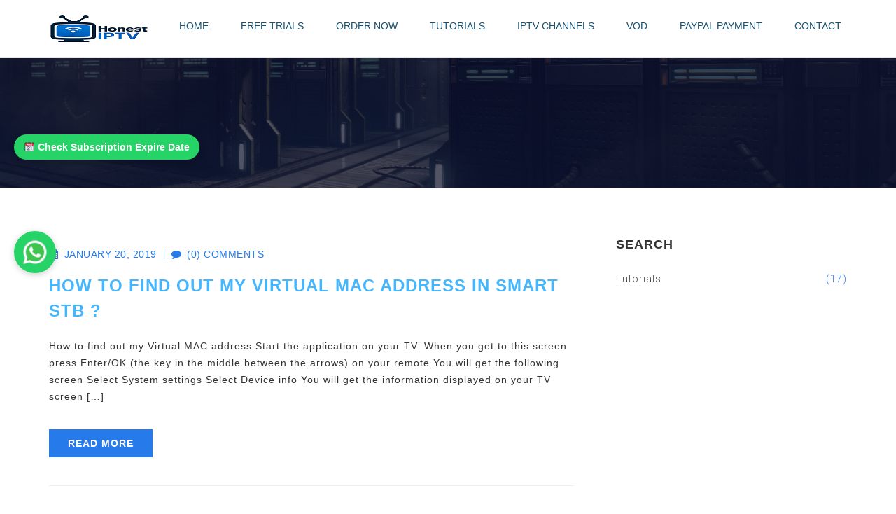

--- FILE ---
content_type: text/html; charset=UTF-8
request_url: https://honestiptv.com/tag/smart-stb/
body_size: 6782
content:
<html lang="en-US" class="no-js">
<head>
<!-- Global site tag (gtag.js) - Google Analytics -->
<script async src="https://www.googletagmanager.com/gtag/js?id=UA-134175555-1"></script>
<script>
  window.dataLayer = window.dataLayer || [];
  function gtag(){dataLayer.push(arguments);}
  gtag('js', new Date());

  gtag('config', 'UA-134175555-1');
</script>

    <meta charset="UTF-8">
    <meta http-equiv="X-UA-Compatible" content="IE=edge">
    <meta name="viewport" content="width=device-width, initial-scale=1">


    <title>Smart Stb | Buy IPTV | iptv Subscription | Best iptv Provider | iptv free | Smart iptv</title>

<!-- All in One SEO Pack 2.3.12.2.1 by Michael Torbert of Semper Fi Web Design[539,638] -->
<meta name="keywords"  content="how to find smart stb mac,smart stb,stb mac,tutorials" />

<link rel="canonical" href="https://honestiptv.com/tag/smart-stb/" />
			<script>
			(function(i,s,o,g,r,a,m){i['GoogleAnalyticsObject']=r;i[r]=i[r]||function(){
			(i[r].q=i[r].q||[]).push(arguments)},i[r].l=1*new Date();a=s.createElement(o),
			m=s.getElementsByTagName(o)[0];a.async=1;a.src=g;m.parentNode.insertBefore(a,m)
			})(window,document,'script','//www.google-analytics.com/analytics.js','ga');

			ga('create', 'UA-134175555-1', 'auto');
			
			ga('send', 'pageview');
			</script>
<!-- /all in one seo pack -->
<link rel='dns-prefetch' href='//maxcdn.bootstrapcdn.com' />
<link rel='dns-prefetch' href='//fonts.googleapis.com' />
<link rel='dns-prefetch' href='//s.w.org' />
<link rel="alternate" type="application/rss+xml" title="Buy IPTV | iptv Subscription | Best iptv Provider | iptv free | Smart iptv &raquo; Feed" href="https://honestiptv.com/feed/" />
<link rel="alternate" type="application/rss+xml" title="Buy IPTV | iptv Subscription | Best iptv Provider | iptv free | Smart iptv &raquo; Comments Feed" href="https://honestiptv.com/comments/feed/" />
<link rel="alternate" type="application/rss+xml" title="Buy IPTV | iptv Subscription | Best iptv Provider | iptv free | Smart iptv &raquo; smart stb Tag Feed" href="https://honestiptv.com/tag/smart-stb/feed/" />
		<script type="text/javascript">
			window._wpemojiSettings = {"baseUrl":"https:\/\/s.w.org\/images\/core\/emoji\/2.2.1\/72x72\/","ext":".png","svgUrl":"https:\/\/s.w.org\/images\/core\/emoji\/2.2.1\/svg\/","svgExt":".svg","source":{"concatemoji":"https:\/\/honestiptv.com\/wp-includes\/js\/wp-emoji-release.min.js?ver=4.7.29"}};
			!function(t,a,e){var r,n,i,o=a.createElement("canvas"),l=o.getContext&&o.getContext("2d");function c(t){var e=a.createElement("script");e.src=t,e.defer=e.type="text/javascript",a.getElementsByTagName("head")[0].appendChild(e)}for(i=Array("flag","emoji4"),e.supports={everything:!0,everythingExceptFlag:!0},n=0;n<i.length;n++)e.supports[i[n]]=function(t){var e,a=String.fromCharCode;if(!l||!l.fillText)return!1;switch(l.clearRect(0,0,o.width,o.height),l.textBaseline="top",l.font="600 32px Arial",t){case"flag":return(l.fillText(a(55356,56826,55356,56819),0,0),o.toDataURL().length<3e3)?!1:(l.clearRect(0,0,o.width,o.height),l.fillText(a(55356,57331,65039,8205,55356,57096),0,0),e=o.toDataURL(),l.clearRect(0,0,o.width,o.height),l.fillText(a(55356,57331,55356,57096),0,0),e!==o.toDataURL());case"emoji4":return l.fillText(a(55357,56425,55356,57341,8205,55357,56507),0,0),e=o.toDataURL(),l.clearRect(0,0,o.width,o.height),l.fillText(a(55357,56425,55356,57341,55357,56507),0,0),e!==o.toDataURL()}return!1}(i[n]),e.supports.everything=e.supports.everything&&e.supports[i[n]],"flag"!==i[n]&&(e.supports.everythingExceptFlag=e.supports.everythingExceptFlag&&e.supports[i[n]]);e.supports.everythingExceptFlag=e.supports.everythingExceptFlag&&!e.supports.flag,e.DOMReady=!1,e.readyCallback=function(){e.DOMReady=!0},e.supports.everything||(r=function(){e.readyCallback()},a.addEventListener?(a.addEventListener("DOMContentLoaded",r,!1),t.addEventListener("load",r,!1)):(t.attachEvent("onload",r),a.attachEvent("onreadystatechange",function(){"complete"===a.readyState&&e.readyCallback()})),(r=e.source||{}).concatemoji?c(r.concatemoji):r.wpemoji&&r.twemoji&&(c(r.twemoji),c(r.wpemoji)))}(window,document,window._wpemojiSettings);
		</script>
		<style type="text/css">
img.wp-smiley,
img.emoji {
	display: inline !important;
	border: none !important;
	box-shadow: none !important;
	height: 1em !important;
	width: 1em !important;
	margin: 0 .07em !important;
	vertical-align: -0.1em !important;
	background: none !important;
	padding: 0 !important;
}
</style>
<link rel='stylesheet' id='contact-form-7-css'  href='https://honestiptv.com/wp-content/plugins/contact-form-7/includes/css/styles.css?ver=4.7' type='text/css' media='all' />
<link rel='stylesheet' id='sfwa_cdn_fontawesome-css'  href='https://maxcdn.bootstrapcdn.com/font-awesome/4.7.0/css/font-awesome.min.css?ver=2.0.3' type='text/css' media='all' />
<link rel='stylesheet' id='sfwa_style-css'  href='https://honestiptv.com/wp-content/plugins/podamibe-simple-footer-widget-area/assets/css/sfwa.css?ver=2.0.3' type='text/css' media='all' />
<link rel='stylesheet' id='woocommerce-layout-css'  href='//honestiptv.com/wp-content/plugins/woocommerce/assets/css/woocommerce-layout.css?ver=3.0.3' type='text/css' media='all' />
<link rel='stylesheet' id='woocommerce-smallscreen-css'  href='//honestiptv.com/wp-content/plugins/woocommerce/assets/css/woocommerce-smallscreen.css?ver=3.0.3' type='text/css' media='only screen and (max-width: 768px)' />
<link rel='stylesheet' id='woocommerce-general-css'  href='//honestiptv.com/wp-content/plugins/woocommerce/assets/css/woocommerce.css?ver=3.0.3' type='text/css' media='all' />
<link rel='stylesheet' id='announcements-style-css'  href='https://honestiptv.com/wp-content/plugins/wp-awesome-announcements/css/announcements.css?ver=4.7.29' type='text/css' media='all' />
<link rel='stylesheet' id='base-style-css'  href='https://honestiptv.com/wp-content/themes/hostingpress/style.css' type='text/css' media='all' />
<link rel='stylesheet' id='google-fonts-css'  href='https://fonts.googleapis.com/css?family=Open+Sans%3A300%7CJosefin+Sans%3A400%2C100%2C300%2C400italic%2C600%2C700%7CRoboto%3A400%2C100%2C100italic%2C300%2C300italic%2C400italic%2C500%2C500italic%2C700%2C700italic%2C900%2C900italic' type='text/css' media='all' />
<link rel='stylesheet' id='bootstrap-css'  href='https://honestiptv.com/wp-content/themes/hostingpress/css/bootstrap.min.css' type='text/css' media='all' />
<link rel='stylesheet' id='bootstrap-theme-css'  href='https://honestiptv.com/wp-content/themes/hostingpress/css/bootstrap-theme.min.css' type='text/css' media='all' />
<link rel='stylesheet' id='spinners-css'  href='https://honestiptv.com/wp-content/themes/hostingpress/css/spinners.css' type='text/css' media='all' />
<link rel='stylesheet' id='carousel-css'  href='https://honestiptv.com/wp-content/themes/hostingpress/vendors/owl.carousel/owl.carousel.css?ver=all' type='text/css' media='all' />
<link rel='stylesheet' id='simple-line-icon-css'  href='https://honestiptv.com/wp-content/themes/hostingpress/vendors/simple-line-icons/css/simple-line-icons.css?ver=all' type='text/css' media='all' />
<link rel='stylesheet' id='bootstrap-select-css'  href='https://honestiptv.com/wp-content/themes/hostingpress/vendors/bootstrap-select/css/bootstrap-select.min.css?ver=screen' type='text/css' media='all' />
<link rel='stylesheet' id='font-awesome-css'  href='https://honestiptv.com/wp-content/plugins/js_composer/assets/lib/bower/font-awesome/css/font-awesome.min.css?ver=4.12' type='text/css' media='all' />
<link rel='stylesheet' id='linearicon-style-css'  href='https://honestiptv.com/wp-content/themes/hostingpress/vendors/lineariconsfree/style.css?ver=screen' type='text/css' media='all' />
<link rel='stylesheet' id='magnific-popup-css'  href='https://honestiptv.com/wp-content/themes/hostingpress/css/magnific-popup.css' type='text/css' media='all' />
<link rel='stylesheet' id='hostingpress-style-css'  href='https://honestiptv.com/wp-content/themes/hostingpress/css/default/style.css' type='text/css' media='all' />
<style id='hostingpress-style-inline-css' type='text/css'>
footer .top_footer .beInContact .country_select {
                            width: 0px;
                            border-right: 0px solid #1a2140;
                        }
                        footer .top_footer .beInContact .social_icos {
                            width: 509px;
                            border-right: 1px solid #1a2140;
                        }
</style>
<link rel='stylesheet' id='hostingpress-responsive-style-css'  href='https://honestiptv.com/wp-content/themes/hostingpress/css/responsive/responsive.css' type='text/css' media='all' />
<script type='text/javascript' src='https://honestiptv.com/wp-includes/js/jquery/jquery.js?ver=1.12.4'></script>
<script type='text/javascript' src='https://honestiptv.com/wp-includes/js/jquery/jquery-migrate.min.js?ver=1.4.1'></script>
<script type='text/javascript'>
/* <![CDATA[ */
var wc_add_to_cart_params = {"ajax_url":"\/wp-admin\/admin-ajax.php","wc_ajax_url":"\/tag\/smart-stb\/?wc-ajax=%%endpoint%%","i18n_view_cart":"View cart","cart_url":"","is_cart":"","cart_redirect_after_add":"no"};
/* ]]> */
</script>
<script type='text/javascript' src='//honestiptv.com/wp-content/plugins/woocommerce/assets/js/frontend/add-to-cart.min.js?ver=3.0.3'></script>
<script type='text/javascript' src='https://honestiptv.com/wp-content/plugins/wp-awesome-announcements/js/announcements.js?ver=4.7.29'></script>
<script type='text/javascript' src='https://honestiptv.com/wp-content/plugins/wp-awesome-announcements/js/jquery.cookie.js?ver=4.7.29'></script>
<script type='text/javascript' src='https://honestiptv.com/wp-content/plugins/wp-awesome-announcements/js/jquery.cycle.lite.js?ver=4.7.29'></script>
<script type='text/javascript' src='https://honestiptv.com/wp-content/plugins/js_composer/assets/js/vendors/woocommerce-add-to-cart.js?ver=4.12'></script>
<link rel='https://api.w.org/' href='https://honestiptv.com/wp-json/' />
<link rel="EditURI" type="application/rsd+xml" title="RSD" href="https://honestiptv.com/xmlrpc.php?rsd" />
<link rel="wlwmanifest" type="application/wlwmanifest+xml" href="https://honestiptv.com/wp-includes/wlwmanifest.xml" /> 
<meta name="generator" content="WordPress 4.7.29" />
<meta name="generator" content="WooCommerce 3.0.3" />

            <link rel="shortcut icon" href="https://honestiptv.com/wp-content/themes/hostingpress/favicon/favicon.ico" />
        <meta name="generator" content="Powered by Visual Composer - drag and drop page builder for WordPress."/>
<!--[if lte IE 9]><link rel="stylesheet" type="text/css" href="https://honestiptv.com/wp-content/plugins/js_composer/assets/css/vc_lte_ie9.min.css" media="screen"><![endif]--><!--[if IE  8]><link rel="stylesheet" type="text/css" href="https://honestiptv.com/wp-content/plugins/js_composer/assets/css/vc-ie8.min.css" media="screen"><![endif]--><style type="text/css" id="sfwarea-plugins-css"></style><noscript><style type="text/css"> .wpb_animate_when_almost_visible { opacity: 1; }</style></noscript>
</head>


<!-- Global site tag (gtag.js) - Google Ads: 761129623 -->
<script async src="https://www.googletagmanager.com/gtag/js?id=AW-761129623"></script>
<script>
  window.dataLayer = window.dataLayer || [];
  function gtag(){dataLayer.push(arguments);}
  gtag('js', new Date());

  gtag('config', 'AW-761129623');
</script>


<body class="archive tag tag-smart-stb tag-284 wpb-js-composer js-comp-ver-4.12 vc_responsive">


<nav class="navbar navbar-default navbar-static-top fluid_header centered">
    <div class="container">
        <!-- Brand and toggle get grouped for better mobile display -->
        <div class="navbar-header">
                        <a class="navbar-brand" href="https://honestiptv.com/"><img src="https://honestiptv.com/wp-content/themes/hostingpress/images/logo.png" alt=""></a>
            <button type="button" class="navbar-toggle collapsed" data-toggle="collapse" data-target="#main_navigation" aria-expanded="false">
                <span class="sr-only">Toggle navigation</span>
                <span class="icon-bar"></span>
                <span class="icon-bar"></span>
                <span class="icon-bar"></span>
            </button>
        </div>

        <!-- Collect the nav links, forms, and other content for toggling -->
        <div class="collapse navbar-collapse" id="main_navigation">
                        <div class="menu-iptv-container"><ul id="menu-iptv" class="nav navbar-nav navbar-right"><li id="menu-item-2682" class="menu-item menu-item-type-custom menu-item-object-custom menu-item-home dropdown menu-item-2682 yam-fwr"><a href="https://honestiptv.com/">Home</a></li>
<li id="menu-item-2683" class="menu-item menu-item-type-custom menu-item-object-custom dropdown menu-item-2683 yam-fwr"><a href="https://freeiptv.honestiptv.com/shop/free-iptv-trial/">Free Trials</a></li>
<li id="menu-item-3674" class="menu-item menu-item-type-post_type menu-item-object-page menu-item-has-children dropdown menu-item-3674 yam-fwr"><a href="https://honestiptv.com/ordernow/">Order now</a>
<ul class="dropdown-menu hosting-dropdown mega-menu">
	<li id="menu-item-3714" class="menu-item menu-item-type-post_type menu-item-object-page"><a href="https://honestiptv.com/iptv-for-greece/">buy iptv for Greece | Greece iptv subscription | best iptv for Greece | Greece iptv</a></li>
	<li id="menu-item-3717" class="menu-item menu-item-type-post_type menu-item-object-page"><a href="https://honestiptv.com/iptv-for-ireland/">buy iptv for Ireland | Ireland iptv subscription | best iptv for Ireland | Ireland iptv</a></li>
	<li id="menu-item-3705" class="menu-item menu-item-type-post_type menu-item-object-page"><a href="https://honestiptv.com/ukiptv/">buy iptv for uk | uk iptv subscription | best iptv for united kingdom | uk iptv</a></li>
	<li id="menu-item-3720" class="menu-item menu-item-type-post_type menu-item-object-page"><a href="https://honestiptv.com/buy-arabic-iptv/">buy Arabic iptv | Arabic iptv subscription | Arabic iptv for germany | Arabic iptv</a></li>
	<li id="menu-item-3708" class="menu-item menu-item-type-post_type menu-item-object-page"><a href="https://honestiptv.com/iptv-for-germany/">buy iptv for germany | germany iptv subscription | best iptv for germany | Germany iptv</a></li>
	<li id="menu-item-3711" class="menu-item menu-item-type-post_type menu-item-object-page"><a href="https://honestiptv.com/iptv-for-germany-2/">buy iptv for spain | spain iptv subscription | best iptv for spain | spain iptv</a></li>
</ul>
</li>
<li id="menu-item-2687" class="menu-item menu-item-type-custom menu-item-object-custom menu-item-has-children dropdown menu-item-2687 yam-fwr"><a href="#">Tutorials</a>
<ul class="dropdown-menu hosting-dropdown mega-menu">
	<li id="menu-item-3730" class="menu-item menu-item-type-custom menu-item-object-custom"><a href="https://honestiptv.com/how-to-unblock-your-infomi-mac-box/">How to fix magbox</a></li>
	<li id="menu-item-2688" class="menu-item menu-item-type-post_type menu-item-object-page"><a href="https://honestiptv.com/install-guide-for-gse-app-on-iphones-and-ipads/">INSTALL GUIDE FOR GSE APP ON IPHONES AND IPADS</a></li>
	<li id="menu-item-2689" class="menu-item menu-item-type-post_type menu-item-object-page"><a href="https://honestiptv.com/how-to-install-and-set-up-perfect-player-on-android-phone-android-box-android-tv-v2-amazon-fire-tvstick/">HOW TO INSTALL AND SET UP PERFECT PLAYER ON ANDROID PHONE, ANDROID BOX ANDROID TV V2, AMAZON FIRE TV/STICK</a></li>
	<li id="menu-item-2690" class="menu-item menu-item-type-post_type menu-item-object-page"><a href="https://honestiptv.com/how-to-setup-all-mag-devices-250254256260275/">HOW TO SETUP ALL MAG DEVICES 250/254/256/260/275</a></li>
	<li id="menu-item-2691" class="menu-item menu-item-type-post_type menu-item-object-page"><a href="https://honestiptv.com/how-to-setup-iptv-on-enigma2-dreamboxvu/">HOW TO SETUP IPTV ON ENIGMA2 (DREAMBOX/VU+)</a></li>
	<li id="menu-item-2692" class="menu-item menu-item-type-post_type menu-item-object-page"><a href="https://honestiptv.com/how-to-setup-pvr-iptv-simple-client-kodi/">how to setup pvr iptv simple client kodi</a></li>
	<li id="menu-item-2693" class="menu-item menu-item-type-post_type menu-item-object-page"><a href="https://honestiptv.com/how-to-setup-smart-iptv-siptv-on-smart-tv/">HOW TO SETUP SMART IPTV (SIPTV) ON SMART TV</a></li>
</ul>
</li>
<li id="menu-item-2686" class="menu-item menu-item-type-post_type menu-item-object-page dropdown menu-item-2686 yam-fwr"><a href="https://honestiptv.com/iptv-channels/">iptv channels</a></li>
<li id="menu-item-2685" class="menu-item menu-item-type-post_type menu-item-object-page dropdown menu-item-2685 yam-fwr"><a href="https://honestiptv.com/vod/">vod</a></li>
<li id="menu-item-3665" class="menu-item menu-item-type-post_type menu-item-object-page dropdown menu-item-3665 yam-fwr"><a href="https://honestiptv.com/buy-iptv-with-paypal/">Paypal Payment</a></li>
<li id="menu-item-2694" class="menu-item menu-item-type-post_type menu-item-object-page dropdown menu-item-2694 yam-fwr"><a href="https://honestiptv.com/contact/">Contact</a></li>
</ul></div>        </div><!-- /.navbar-collapse -->


    </div><!-- /.container-fluid -->
</nav>





<section class="row page_header">
    <div class="container">
            </div>
</section>
    <section class="row blog_content">
        <div class="container">
            <div class="row">
                <div class="col-sm-8 blogs">
                                                <article id="post-3330" class="blog post-3330 post type-post status-publish format-standard hentry category-tutorials tag-how-to-find-smart-stb-mac tag-smart-stb tag-stb-mac" >
                                <ul class="blog_infos nav">
    <li><a href="#"><i class="fa fa-calendar"></i>January 20, 2019</a></li>
    <li><a href=""><i class="fa fa-comment"></i>(0) comments</a></li>
</ul>    <h3><a href="https://honestiptv.com/how-to-find-out-my-virtual-mac-address-in-smart-stb/">How to find out my Virtual MAC address in Smart STB ?</a></h3>

    <p><p>How to find out my Virtual MAC address Start the application on your TV: When you get to this screen press Enter/OK (the key in the middle between the arrows) on your remote You will get the following screen Select System settings Select Device info You will get the information displayed on your TV screen [&hellip;]</p>
</p>
    <a href="https://honestiptv.com/how-to-find-out-my-virtual-mac-address-in-smart-stb/" class="btn btn-primary">read more</a>
                            </article>
                            <hr class="blog_bottom_line">
                            <nav class='pagination_nav'><div class='pagination'></div></nav>                </div>
                <div class="col-sm-4 sidebar">
                    <div class="row m0 inner">
<div id="hp-categories-2" class="row m0 widget widget_hp-categories">

                <div class="row m0 categories">
                    <h4 class="widget_heading">Search</h4>                    <ul class="nav categories_list">
                        
                        <li><a href="https://honestiptv.com/category/tutorials/">Tutorials <span>(17)</span></a></li>
                                            </ul>
                </div>
            </div></div>
                </div>
            </div>
        </div>
    </section>


<footer class="row">
    <div class="top_footer row m0">
        <div class="container">

                        <div class="row shortKnowledge">
                                <div class="col-sm-6 product">
                    <h4>Product</h4>

                    <div class="menu-iptv-container"><ul id="menu-iptv-1" class="nav product_list"><li class="menu-item menu-item-type-custom menu-item-object-custom menu-item-home menu-item-2682"><a href="https://honestiptv.com/">Home</a></li>
<li class="menu-item menu-item-type-custom menu-item-object-custom menu-item-2683"><a href="https://freeiptv.honestiptv.com/shop/free-iptv-trial/">Free Trials</a></li>
<li class="menu-item menu-item-type-post_type menu-item-object-page menu-item-has-children menu-item-3674"><a href="https://honestiptv.com/ordernow/">Order now</a></li>
<li class="menu-item menu-item-type-custom menu-item-object-custom menu-item-has-children menu-item-2687"><a href="#">Tutorials</a></li>
<li class="menu-item menu-item-type-post_type menu-item-object-page menu-item-2686"><a href="https://honestiptv.com/iptv-channels/">iptv channels</a></li>
<li class="menu-item menu-item-type-post_type menu-item-object-page menu-item-2685"><a href="https://honestiptv.com/vod/">vod</a></li>
<li class="menu-item menu-item-type-post_type menu-item-object-page menu-item-3665"><a href="https://honestiptv.com/buy-iptv-with-paypal/">Paypal Payment</a></li>
<li class="menu-item menu-item-type-post_type menu-item-object-page menu-item-2694"><a href="https://honestiptv.com/contact/">Contact</a></li>
</ul></div>                </div>
            </div>
                    </div>
    </div>
    </footer>
            <div id="announcements" class="hidden"> 
                <div class="wrapper">
                    <a class="close" href="#" id="close">x</a>                    
                    <div class="jeweltheme_message">
                                            
                        <p>m3u Trial disbled for few days. We will lunch new server for 1 month plan<br />
Now Old or new Customer can Order or Renew 3 month 6 month and 1 year plan </p>
                                        </div>
                </div>
            </div>
        <footer id="sfwa_footer" class=""><div class="footer-information"><div class="sfwa_contained"><div class="sfwa_row"></div></div></div></footer><script type='text/javascript' src='https://honestiptv.com/wp-content/plugins/contact-form-7/includes/js/jquery.form.min.js?ver=3.51.0-2014.06.20'></script>
<script type='text/javascript'>
/* <![CDATA[ */
var _wpcf7 = {"recaptcha":{"messages":{"empty":"Please verify that you are not a robot."}},"cached":"1"};
/* ]]> */
</script>
<script type='text/javascript' src='https://honestiptv.com/wp-content/plugins/contact-form-7/includes/js/scripts.js?ver=4.7'></script>
<script type='text/javascript'>
/* <![CDATA[ */
var subscribeajax = {"action_url":"https:\/\/honestiptv.com\/wp-admin\/admin-ajax.php"};
/* ]]> */
</script>
<script type='text/javascript' src='https://honestiptv.com/wp-content/plugins/ecohost-core/js/subscribe.js?ver=1.0'></script>
<script type='text/javascript' src='//honestiptv.com/wp-content/plugins/woocommerce/assets/js/jquery-blockui/jquery.blockUI.min.js?ver=2.70'></script>
<script type='text/javascript' src='//honestiptv.com/wp-content/plugins/woocommerce/assets/js/js-cookie/js.cookie.min.js?ver=2.1.3'></script>
<script type='text/javascript'>
/* <![CDATA[ */
var woocommerce_params = {"ajax_url":"\/wp-admin\/admin-ajax.php","wc_ajax_url":"\/tag\/smart-stb\/?wc-ajax=%%endpoint%%"};
/* ]]> */
</script>
<script type='text/javascript' src='//honestiptv.com/wp-content/plugins/woocommerce/assets/js/frontend/woocommerce.min.js?ver=3.0.3'></script>
<script type='text/javascript'>
/* <![CDATA[ */
var wc_cart_fragments_params = {"ajax_url":"\/wp-admin\/admin-ajax.php","wc_ajax_url":"\/tag\/smart-stb\/?wc-ajax=%%endpoint%%","fragment_name":"wc_fragments"};
/* ]]> */
</script>
<script type='text/javascript' src='//honestiptv.com/wp-content/plugins/woocommerce/assets/js/frontend/cart-fragments.min.js?ver=3.0.3'></script>
<script type='text/javascript' src='https://honestiptv.com/wp-content/themes/hostingpress/js/bootstrap.min.js'></script>
<script type='text/javascript' src='https://honestiptv.com/wp-content/themes/hostingpress/vendors/owl.carousel/owl.carousel.min.js'></script>
<script type='text/javascript' src='https://honestiptv.com/wp-content/plugins/js_composer/assets/lib/waypoints/waypoints.min.js?ver=4.12'></script>
<script type='text/javascript' src='https://honestiptv.com/wp-content/themes/hostingpress/vendors/counterup/jquery.counterup.min.js'></script>
<script type='text/javascript' src='https://honestiptv.com/wp-content/themes/hostingpress/js/jquery.magnific-popup.min.js'></script>
<script type='text/javascript' src='https://honestiptv.com/wp-content/plugins/js_composer/assets/lib/bower/isotope/dist/isotope.pkgd.min.js?ver=4.12'></script>
<script type='text/javascript' src='https://honestiptv.com/wp-content/themes/hostingpress/vendors/infinitescrol/jquery.infinitescroll.min.js'></script>
<script type='text/javascript' src='https://honestiptv.com/wp-content/plugins/js_composer/assets/lib/bower/flexslider/jquery.flexslider-min.js?ver=4.12'></script>
<script type='text/javascript' src='https://honestiptv.com/wp-content/themes/hostingpress/js/jquery.jplayer.min.js'></script>
<script type='text/javascript' src='https://honestiptv.com/wp-content/themes/hostingpress/js/jquery.validate.min.js'></script>
<script type='text/javascript' src='https://honestiptv.com/wp-content/themes/hostingpress/js/contact.js'></script>
<script type='text/javascript'>
/* <![CDATA[ */
var MyAjax = {"ajaxurl":"https:\/\/honestiptv.com\/wp-admin\/admin-ajax.php"};
/* ]]> */
</script>
<script type='text/javascript' src='https://honestiptv.com/wp-content/themes/hostingpress/js/theme.js'></script>
<script type='text/javascript' src='https://honestiptv.com/wp-includes/js/wp-embed.min.js?ver=4.7.29'></script>

</body>

</html>

<script type="text/javascript">window.$crisp=[];window.CRISP_WEBSITE_ID="fd9a077a-7b60-46df-b8ab-d98a5c06b874";(function(){d=document;s=d.createElement("script");s.src="https://client.crisp.chat/l.js";s.async=1;d.getElementsByTagName("head")[0].appendChild(s);})();</script>

<!-- WhatsApp Floating Widget -->
<a
  href="https://wa.me/15176620659" 
  class="whatsapp-float" 
  target="_blank"
  title="Chat with us on WhatsApp"
>
  <img src="https://img.icons8.com/color/48/000000/whatsapp--v1.png" alt="WhatsApp" />
</a>

<style>
  .whatsapp-float {
    position: fixed;
    top: 50%;
    left: 20px;
    transform: translateY(-50%);
    z-index: 100;
    background-color: #25d366;
    padding: 10px;
    border-radius: 50%;
    box-shadow: 0 2px 10px rgba(0,0,0,0.2);
    text-align: center;
  }

  .whatsapp-float img {
    width: 40px;
    height: 40px;
  }

  .whatsapp-float:hover {
    transform: translateY(-50%) scale(1.1);
    transition: all 0.3s ease-in-out;
  }
</style>

<!-- Floating Subscription Expiry Button (Smaller Size on Left Side) -->
<a href="https://honestiptv.com/server.php" target="_blank" class="server-check-btn" title="Check when your subscription expires">
  📆 Check Subscription Expire Date
</a>

<style>
.server-check-btn {
  position: fixed;
  top: 2in; /* 2 inches from the top */
  left: 20px; /* Now on the left side */
  background-color: #25D366; /* WhatsApp green */
  color: white;
  padding: 8px 14px; /* Reduced padding */
  border-radius: 40px; /* Slightly smaller pill shape */
  box-shadow: 0 3px 8px rgba(0, 0, 0, 0.2);
  font-size: 14px; /* Smaller text */
  font-weight: 600;
  text-decoration: none;
  z-index: 9999;
  transition: background-color 0.3s, transform 0.3s;
}

.server-check-btn:hover {
  background-color: #128C7E;
  transform: scale(1.05);
}
</style>



--- FILE ---
content_type: text/css
request_url: https://honestiptv.com/wp-content/plugins/wp-awesome-announcements/css/announcements.css?ver=4.7.29
body_size: 88
content:
#announcements {display: hidden; text-align: center; background: #ee5f5b; position: absolute; height: auto; text-align: center;padding: 5px; width:100%; background: #ee5f5b;color: #fff;font-family: 'Georgia';font-size: 20px;text-shadow: 0 1px rgba(0,0,0,.2);border-bottom: 1px solid #fff;}
#announcements .wrapper {width: 1000px; text-align: left; margin: 0 auto; padding: 5px 0;}
#announcements .wrapper .close {float: right; padding: 0 5px;}
#announcements .wrapper .close:hover{background: #fff; border-radius: 5px;}
#announcements .wrapper .jeweltheme_message p{margin: 0; color: #fff;}


--- FILE ---
content_type: text/css
request_url: https://honestiptv.com/wp-content/themes/hostingpress/style.css
body_size: 2397
content:
/*
Theme Name: HostingPress
Theme URI: http://hostingpress.themedesigner.in
Author: ThemeDesigner
Author URI: http://www.themedesigner.in
Description: Hostingpress theme 
Version: 1.0
License: GNU General Public License v3.0 or later
License URI: http://www.gnu.org/licenses/gpl-3.0.html
Tags: black, orange, responsive-layout, featured-images, full-width-template, threaded-comments, post-formats, translation-ready, custom-menu, theme-options
Text Domain: hostingpress
Domain Path: /languages
*/


/* WHMCS */
input:-webkit-autofill {
    -webkit-box-shadow: 0 0 0px 1000px white inset !important;
}
#bridge {margin: 20px 0px;}
#bridge * {/*font-family: Lato, sans-serif !important;*/ font-family: 'Roboto', sans-serif !important; text-transform: initial !important; letter-spacing: inherit !important;}
#bridge a{ color: #267ae9 !important; }

#bridge #whmcsheader { display: none; }

#bridge .navbar .navbar-inner{ width: 100% !important; background: black !important; font-family: 'Lato', sans-serif !important; box-shadow: none !important;}
#bridge .navbar .navbar-inner .container{ border-bottom: 1px solid #f1f1f1 !important;  }
#bridge .navbar .navbar-inner .nav-collapse{ margin:0 -15px; }
#bridge .navbar .navbar-inner .nav-collapse::after, #bridge .navbar .navbar-inner .nav-collapse::before{ content: ''; display: table; }
#bridge .navbar .navbar-inner .nav-collapse::after{ clear: both; }

#bridge .navbar .nav > li > a{ box-shadow: none; text-shadow: none !important; color: #19506d !important; text-transform: uppercase !important; font-size: 13px;}
#bridge .navbar .nav > li > a:hover{ color: #267ae9 !important; }

#bridge .navbar-fixed-top .container, #bridge .navbar-fixed-bottom .container {width: 100% !important; }

#bridge .dropdown-menu{ border: 1px solid #f1f1f1 !important; border-radius: 0; box-shadow: none; }
#bridge .dropdown-menu a{ color: #19506d !important; text-transform: uppercase !important; font-size: 12px !important; padding: 5px 15px;}
#bridge .dropdown-menu a:hover{ background: #267ae9 !important; color: #fff !important; }

#bridge .whmcscontainer {max-width: 100% !important;}
#bridge .whmcscontainer h1, #bridge .whmcscontainer h2 { letter-spacing: 0px !important; text-shadow: none !important; font-family: Roboto, sans-serif !important;}
#bridge .form-horizontal .control-label{ font-weight: 600 !important; }
#bridge .whmcscontainer .control-group .controls .input-xlarge,
#bridge .whmcscontainer .control-group .controls  input[type="text"],
#bridge .whmcscontainer .control-group .controls  input[type="password"],
#bridge .whmcscontainer .control-group .controls  input[type="email"],
#bridge .whmcscontainer .control-group .controls select,
#bridge .whmcscontainer .control-group .controls textarea{ width: 100% !important; background: #f7f7f7 !important; border-radius: 0; border: none; box-shadow: none; resize: none; height: 42px; line-height: 42px; padding: 0 15px; font-family: 'Roboto', sans-serif; font-weight: 300; color: #443a44;}
#bridge .whmcscontainer .control-group .controls textarea{ height: 158px;}
#bridge .whmcscontainer .control-group .controls textarea:focus,
#bridge .whmcscontainer .control-group .controls .input-xlarge:focus,
#bridge .whmcscontainer .control-group .controls  input[type="text"]:focus,
#bridge .whmcscontainer .control-group .controls  input[type="password"]:focus,
#bridge .whmcscontainer .control-group .controls  input[type="email"]:focus{border-color: #66afe9; outline: 0; -webkit-box-shadow: inset 0 1px 1px rgba(0,0,0,.075), 0 0 8px rgba(102, 175, 233, 0.6); box-shadow: inset 0 1px 1px rgba(0,0,0,.075), 0 0 8px rgba(102, 175, 233, 0.6);}
#bridge .whmcscontainer input.input-small{ border-radius: 0px; height: 22px; }
#bridge .whmcscontainer input.btn-primary{ background: #267ae9 !important; color: #fff !important; letter-spacing: 1px !important; font-family: 'Lato', sans-serif !important; font-weight: bold !important; text-transform: uppercase !important; display: inline-block !important; padding: 0 27px !important; line-height: 40px !important; border: none !important; border-radius: 0 !important;
    box-shadow: none !important; text-shadow: none !important; }
#bridge .whmcscontainer .page-header .styled_title h1{ font-size: 22px !important; }
#bridge .whmcscontainer .page-header .styled_title h1 small{ font-weight: 300; font-size: 14px; }
#bridge .btn-success{ color: #fff !important; }

#bridge .whmcscontainer .well{ background: #f1f6f8 !important; border: 0px !important; border-bottom: 2px solid #267ae9 !important; box-shadow: none !important; border-radius: 0px !important; padding: 22px 45px 30px 30px !important;}
#bridge .whmcscontainer .well .styled_title h1{ font-size: 20px !important; }
#bridge .whmcscontainer .well input.btn{ color: #fff !important; letter-spacing: 1px !important; font-family: 'Lato', sans-serif !important; font-weight: bold !important; text-transform: uppercase !important; display: inline-block !important; padding: 0 27px !important; line-height: 40px !important; border: none !important; border-radius: 0 !important;
    box-shadow: none !important; text-shadow: none !important; }
#bridge .whmcscontainer .well input.btn.btn-primary{ background: #267ae9 !important; }
#bridge .whmcscontainer .well input.btn.btn-success{ background: #5bb75b !important; }
#bridge .whmcscontainer .well input.btn{ background: #cccccc !important; }

#bridge .whmcscontainer p{ margin-bottom: 3px; font-weight: 300; font-family: 'Roboto', sans-serif !important; font-size: 14px !important;  }

#bridge .whmcscontainer input.bigfield{background: #fff !important; border-radius: 0  !important; border: none !important; box-shadow: none !important; resize: none !important; height: 42px !important; line-height: 42px !important; padding: 0 15px !important; font-family: 'Roboto', sans-serif !important;
    font-weight: 300 !important; color: #443a44 !important; font-size: 14px !important;}
#bridge .whmcscontainer input.bigfield:focus{border-color: #66afe9; outline: 0; -webkit-box-shadow: inset 0 1px 1px rgba(0,0,0,.075), 0 0 8px rgba(102, 175, 233, 0.6); box-shadow: inset 0 1px 1px rgba(0,0,0,.075), 0 0 8px rgba(102, 175, 233, 0.6);}

#bridge .whmcscontainer .captchainput{ border: 0px !important; background: #fff !important; padding: 20px 40px !important; margin-bottom: 15px !important;}
#bridge .whmcscontainer .captchainput p{ line-height: 24px !important; text-align: center !important;  }



#bridge .whmcscontainer .col2half { float: left; margin: 0 11px 0 0 !important; width: 49% !important;}
#bridge .whmcscontainer .col2half + .col2half { margin-right: 0 !important; margin-left: 11px !important;}
#bridge .whmcscontainer .col2half .internalpadding{ background: #f1f6f8 !important; border-bottom: 2px solid #267ae9 !important; padding: 30px 45px 30px 30px !important;}
#bridge .whmcscontainer .col2half .internalpadding h2{ font-size: 18px !important; text-align: center !important; text-transform: uppercase !important; margin-bottom: 15px !important;}
#bridge .whmcscontainer .col2half .internalpadding p{ line-height: 24px !important; text-align: center !important; }
#bridge .whmcscontainer .col2half .internalpadding input.btn{ color: #fff !important; letter-spacing: 1px !important; font-family: 'Lato', sans-serif !important; font-weight: bold !important; text-transform: uppercase !important; display: inline-block !important; padding: 0 27px !important; line-height: 40px !important; border: none !important; border-radius: 0 !important;
    box-shadow: none !important; background: #267ae9 !important; text-shadow: none !important; }

#bridge .whmcscontainer .contentpadded .styled_title h2{ text-transform: uppercase !important; font-size: 20px !important; }
#bridge .whmcscontainer .contentpadded p{ line-height: 24px !important; font-size: 14px !important; }
#bridge .whmcscontainer .contentpadded p a{ color: #267ae9; }


/* Login */
#bridge .whmcscontainer .logincontainer{ width: 100% !important; margin: 0!important; background: #f1f6f8 !important; border: 0px !important; border-bottom: 2px solid #267ae9 !important; box-shadow: none !important; border-radius: 0px !important; padding: 30px 45px 30px 30px !important;}
#bridge .whmcscontainer .logincontainer .control-group{  }
#bridge .whmcscontainer .logincontainer .control-group .control-label{  }
#bridge .whmcscontainer .logincontainer .control-group .controls{  }
#bridge .whmcscontainer .logincontainer .control-group .controls .input-xlarge{ background: #FFF !important;}
#bridge .whmcscontainer .logincontainer .control-group .controls .input-xlarge:focus{border-color: #66afe9; outline: 0; -webkit-box-shadow: inset 0 1px 1px rgba(0,0,0,.075), 0 0 8px rgba(102, 175, 233, 0.6); box-shadow: inset 0 1px 1px rgba(0,0,0,.075), 0 0 8px rgba(102, 175, 233, 0.6);}
#bridge .whmcscontainer .logincontainer .loginbtn{ float: left !important; display: inline-block !important; width: auto !important;}
#bridge .whmcscontainer .logincontainer .loginbtn input.btn.btn-primary.btn-large{color: #fff !important; letter-spacing: 1px !important; font-family: 'Lato', sans-serif !important; font-weight: bold !important; text-transform: uppercase !important; display: inline-block !important; padding: 0 27px !important; line-height: 40px !important; border: none !important; border-radius: 0 !important;
    box-shadow: none !important; background: #267ae9 !important; text-shadow: none !important;}
#bridge .logincontainer .rememberme{ float: right !important; display: inline-block !important; width: auto !important; padding: 10px 0 8px 20px !important }
#bridge .whmcscontainer .logincontainer p{ text-align: right !important; }
#bridge .whmcscontainer .logincontainer p a{ display: inline-block; text-transform: uppercase;}
#bridge .footerdivider {width: 100% !important; height: 1px !important;}

/*Contact Page*/
#bridge .whmcscontainer .center95{ width: 100% !important; padding-top: 30px !important; }
#bridge .whmcscontainer .center95 .row .multicol + .multicol{ margin-right: 0px !important; margin-left: 1.5% !important; }
#bridge .whmcscontainer .center95 .row .multicol{ width: 48.5% !important; margin-right: 1.5%;}

#bridge .table{ border-radius: 0px !important; }
#bridge .table > thead > tr > th{ border-bottom: 0px; }
#bridge .table > thead > tr > th > a{ color: #545454 !important; }
#bridge .whmcscontainer table.table > thead > tr > th.headerSortdesc{ background-color: transparent; }
#bridge .whmcscontainer table .headerSortasc{ background-color: transparent !important; }
#bridge .table > tbody > tr > td, #bridge .table > thead > tr > th{ padding: 14px 8px !important; }

#bridge .whmcscontainer .pagination{  }
#bridge .whmcscontainer .pagination li a{ margin: 0; background: #267ae9 !important; color: #fff !important; border-radius: 0px !important; border: 1px solid #fff;  }

#bridge #whmcsorderfrm h1{ font-size: 22px !important; }

#bridge .panel{ box-shadow: none; border: 0px;}
#bridge .panel-default > .panel-heading{ background: none; border: 0; }
#bridge .panel-default > .panel-heading > .panel-title{ text-transform: uppercase !important; margin: 0 !important; }
#bridge .list-group a.list-group-item{ border-radius: 0; padding: 12px; text-align: left; display: block; font-family: 'Roboto', sans-serif !important; font-weight: 600; color: #443a44 !important; line-height: 21px; text-transform: uppercase !important; letter-spacing: 1px !important; border: none; cursor: pointer; background: #f9f9f9; margin: 17px 0 0; }
#bridge .list-group a.list-group-item.active{ border-bottom-color: #fff; color: #fff !important; border-top: none; background: #42b6ff; text-shadow: none; }
#order-standard_cart .sidebar{ float: right; }


#bridge .domain-add-domain{ background: #f1f6f8 !important; border: 0px !important; border-bottom: 2px solid #267ae9 !important; box-shadow: none !important; border-radius: 0px !important; padding: 22px 45px 30px 30px !important; }
#bridge .domain-add-domain .domains-row{ padding-bottom: 0 !important; }
#bridge .domains-row .input-group span.input-group-addon{ background-color: #f1f1f1; border: 0px solid #ccc; }
#bridge .domains-row .form-control{ margin-bottom: 0; background: #fff !important; border-radius: 0 !important; border: none !important; box-shadow: none !important; resize: none !important; height: 42px !important; line-height: 42px !important; padding: 0 15px !important; font-family: 'Roboto', sans-serif !important; font-weight: 300 !important; color: #443a44 !important; font-size: 14px !important; }
#bridge .domain-add-domain button.btn-primary{ background: #267ae9 !important; color: #fff !important; letter-spacing: 1px !important; font-family: 'Lato', sans-serif !important; font-weight: bold !important; text-transform: uppercase !important; display: inline-block !important; padding: 0px !important; line-height: 40px !important; border: none !important; border-radius: 0 !important;
    box-shadow: none !important; text-shadow: none !important; }

#bridge .page-header {padding-bottom: 15px !important;}
#bridge .styled_title h1 {text-transform: uppercase !important;}
#bridge .styled_title h1 small {display: block;}


#bridge .input-xlarge {padding: 15px 10px !important;}
#bridge .whmcscontainer .searchbox .appendedInputButton {padding: 13px 10px;}
#bridge #firstname,
#bridge #address1,
#bridge #lastname,
#bridge #address2,
#bridge #companyname,
#bridge #postcode,
#bridge #phonenumber,
#bridge #email,
#bridge #city,
#bridge #existingpw,
#bridge #password,
#bridge #confirmpw{padding: 15px 10px !important;}

#footer_newsletter .wpcf7-form-control-wrap, #footer_newsletter .wpcf7-form-control-wrap input {width: 100%;}
#footer_newsletter .wpcf7-validation-errors {display: none !important;}
#footer_newsletter .wpcf7-not-valid-tip {position: absolute; top: 10px;}

.contact-form{ position:absolute; right:0px; top:-550px; padding:20px; background:#f6f6f6 ; z-index:999;}
.contact-form input[type='text'], .contact-form input[type='email'], .contact-form textarea, .contact-form input:focus, .contact-form textarea:focus{ border-bottom:1px solid #ccc; box-shadow:none; padding:0px;}
@media only screen and (max-width: 500px) {

.contact-form{ position:relative; top:20px;}
}

.gallery-caption {
    display: block;
    line-height: 1.5;
    padding: 0.5em 0;
}

.bypostauthor {

}

.sticky {
    position: relative;
    padding:20px !important;
    border:1px solid #dadada
}
.sticky:before {
    content: "";
    display: block;
    position: absolute;
    top: 0;
    right: 0;
    z-index: 150;
    border-right: 40px solid #FE824C;
    border-bottom: 40px solid transparent;
}


--- FILE ---
content_type: text/css
request_url: https://honestiptv.com/wp-content/themes/hostingpress/css/default/style.css
body_size: 16237
content:
/*Prefix Styles*/
.m0 {
  margin: 0;
}
.p0 {
  padding: 0;
}
body {
  position: relative;
  transition: all 300ms ease-in-out 0s;
  /*Global Font*/
  /*Floating*/
  /*Section Fix*/
}
body * {
  position: relative;
}
body .fleft {
  float: left;
}
body .fright {
  float: right;
}
body section.row,
body header.row,
body footer.row {
  margin: 0;
  position: relative;
}
/*Ancore*/
a,
.btn,
button {
  outline: none;
  color: #42b6ff;
  transition: all 300ms ease-in-out 0s;
}
a:before,
.btn:before,
button:before,
a:after,
.btn:after,
button:after {
  transition: all 300ms ease-in-out 0s;
}
a:focus,
.btn:focus,
button:focus,
a:hover,
.btn:hover,
button:hover {
  outline: none;
  text-decoration: none;
  transition: all 300ms ease-in-out 0s;
}
/*Preloader*/
.preloader {
  width: 100vw;
  height: 100vh;
  position: fixed;
  z-index: 99999;
  background: #fff;
}
.preloader .dots-loader {
  position: absolute;
  top: calc(50% - 3.5px);
  left: calc(50% - 3.5px);
}
/*----------------------------------------------------------------*/
.page_header {
  background: url(../../images/page_cover/bg.jpg) repeat-x scroll center center;
  padding: 75px 0 60px;
  height: 185px;
}
.page_header:before {
  position: absolute;
  top: 0;
  left: 0;
  width: 100%;
  height: 100%;
  content: '';
  background: rgba(13, 15, 39, 0.71);
}
.page_header h3 {
  color: #fff;
  margin: 0 0 5px;
}
.page_header .breadcrumb {
  padding: 0;
  background: none;
  border-radius: 0;
  margin: 0;
  text-transform: uppercase;
}
.page_header .breadcrumb li {

  font-weight: bold;
}
.page_header .breadcrumb li + li:before {
  content: '>';
  color: #267ae9;
}
.page_header .breadcrumb li a {
  color: #267ae9;
}
.page_header .breadcrumb li.active {
  color: #ccc;
}
/*Top and Bottom Padding er each section*/
.contentRowPad .container {
  padding: 60px 15px;
}
.shortcode .contentRowPad .container {
  border-bottom: 1px solid  #e6e6e6;
}
/*Typography*/
.typography h1,
.typography h2,
.typography h3,
.typography h4,
.typography h5,
.typography h6 {
  margin-bottom: 40px;
}
.typography h6 {
  margin-bottom: 0;
  margin-top: 0;
}
h1,
h2,
h3,
h4,
h5,
h6 {

  font-weight: bold;
  line-height: 1.5;
  letter-spacing: 1px;

  text-transform: uppercase;
  margin: 0;
}
p {

  font-weight: 300;

  letter-spacing: 1px;
  line-height: 24px;
 /* margin-bottom: 0;*/
}
/*Title margin bottom for each collumn*/
.widgetTitle {
  margin-bottom: 50px;
  margin-top: 0;
}
/*Accordion*/
.accordion,
.faqs_accordion {
  margin-bottom: 0;
}
.accordion .panel,
.faqs_accordion .panel {
  border-radius: 0;
  border: none;
  box-shadow: none;
  background: #f9f9f9;
}
.accordion .panel + .panel,
.faqs_accordion .panel + .panel {
  margin-top: 10px;
}
.accordion .panel .panel-heading,
.faqs_accordion .panel .panel-heading {
  background: #f7f7f7;
  padding: 0;
}
.accordion .panel .panel-heading .panel-title a,
.faqs_accordion .panel .panel-heading .panel-title a {
  line-height: 46px;


  letter-spacing: 1px;
}
.accordion .panel .panel-heading .panel-title a:before,
.faqs_accordion .panel .panel-heading .panel-title a:before {
  font-size: 18px;
  line-height: 10px;
  height: 10px;
  border-right: 1px solid #267ae9;
  font-weight: bold;
  color: #267ae9;
  width: 35px;
  margin: 18px 15px 18px 0;
  text-align: center;
  float: left;
}
.accordion .panel .panel-heading .panel-title a[aria-expanded="true"]:before,
.faqs_accordion .panel .panel-heading .panel-title a[aria-expanded="true"]:before {
  content: '-';
}
.accordion .panel .panel-heading .panel-title a[aria-expanded="false"]:before,
.faqs_accordion .panel .panel-heading .panel-title a[aria-expanded="false"]:before {
  content: '+';
}
.accordion .panel .panel-collapse .panel-body,
.faqs_accordion .panel .panel-collapse .panel-body {
  border: none;
  padding: 15px 35px 25px 50px;
  font-weight: 300;

  letter-spacing: 1px;
  line-height: 24px;
}
#accordion_sc.faqs .panel-title {
  font-size: 14px;
}
.faqs_section.row {
  margin-bottom: 135px;
}
.faqs_accordion {
  margin-bottom: 0;
}
.faqs_accordion .panel {
  border-top: 1px solid #eaeaea;
  padding: 25px 0;
  background: #fff;
}
.faqs_accordion .panel + .panel {
  margin-top: 0;
}
.faqs_accordion .panel .panel-heading {
  background: #fff;
}
.faqs_accordion .panel .panel-heading .panel-title a {
  line-height: 24px;
}
.faqs_accordion .panel .panel-heading .panel-title a:before {
  display: none;
}
.faqs_accordion .panel .panel-heading .panel-title a:after {
  font: normal normal normal 14px/1 FontAwesome;
  line-height: 24px;
  height: 24px;
  font-weight: bold;
  color: #443a44;
  width: 67px;
  margin: 0;
  text-align: center;
  float: right;
}
.faqs_accordion .panel .panel-heading .panel-title a[aria-expanded="true"]:after {
  content: "\f106";
}
.faqs_accordion .panel .panel-heading .panel-title a[aria-expanded="false"]:after {
  content: "\f107";
}
.faqs_accordion .panel .panel-collapse .panel-body {
  padding: 15px 67px 0 0;
}
.faqs_accordion .panel .media .media-left {
  padding: 0;
  font-weight: bold;
  font-size: 24px;
  color: #267ae9;
  line-height: 1;
}
.faqs_accordion .panel .media .media-left span {
  padding-left: 10px;
  padding-right: 60px;
}
/*Alerts*/
.alert {
  border-radius: 0;
  border: none;
  line-height: 20px;
  color: #fff;
  padding: 13px 15px;
  margin: 0;
  letter-spacing: 1px;
  text-shadow: none;
}
.alert + .alert {
  margin-top: 10px;
}
.alert strong {
  text-transform: uppercase;
}
.alert .close {
  top: -4px;
  right: 0;
  opacity: 1;
}
.alert .close i {
  font-size: 14px;
  color: #fff;
}
.alert.alert-warning {
  background: #fe6d6d;
}
.alert.alert-success {
  background: #37bb46;
}
.alert.alert-information {
  background: #4eb9f0;
}
.alert.alert-notification {
  background: #f6c951;
}
.alert.alert-standard {
  background: #909090;
}
/*Buttons*/
.dl-button {
  margin-bottom: 0;
}
.dl-button dt {
  text-align: left;
  text-transform: uppercase;
  width: 117px;
  line-height: 40px;
  font-weight: bold;

  letter-spacing: 1px;
}
.dl-button dd {
  margin-left: 117px;
  margin-bottom: 20px;
}
.dl-button dd:last-child {
  margin-bottom: 0;
}
.btn {
  color: #fff;
  letter-spacing: 1px;
  font-family: 'Lato', sans-serif;
  font-weight: bold;
  text-transform: uppercase;
  display: inline-block;
  padding: 0 27px;
  line-height: 40px;
  border: none;
  border-radius: 0;
  box-shadow: none;
  background: #d8d8d8;
  text-shadow: none;
}
.btn:hover {
  color: #fff;
}
.btn.btn-primary {
  background: #267ae9;
}
.btn.btn-primary:hover {
  background: #104b99;
}
.btn.btn-secondary {
  background: #909090;
}
.btn.btn-secondary:hover {
  background: #5d5d5d;
}
.btn.btn-red {
  background: #f95732;
}
.btn.btn-red:hover {
  background: #bf2806;
}
.btn.btn-green {
  background: #37bb46;
}
.btn.btn-green:hover {
  background: #206c28;
}
/*Tabs*/
#exampleTab .exampleTabNav {
  border: none;
}
#exampleTab .exampleTabNav li + li {
  margin-left: 10px;
}
#exampleTab .exampleTabNav li a {
  padding: 0 45px;
  line-height: 43px;
  background: #f0f0f0;

  border-radius: 0;
  border: none;
  font-weight: bold;
  text-transform: uppercase;
  letter-spacing: 1px;
  margin: 0;
}
#exampleTab .exampleTabNav li.active a {
  background: #267ae9;
  color: #FFF;
}
#exampleTab .exampleTab_content .tab-pane {
  background: #f7f7f7;
  padding: 38px 67px 38px 29px;
}
#exampleTab .exampleTab_content .tab-pane h5 {
  margin-bottom: 20px;
  margin-top: 0;
}
/*Columns*/
.column_row + .column_row {
  margin-top: 35px;
}
.column_row h4 {
  margin-bottom: 20px;
}
/**
* Columns are follow by Twitter Bootstrap. Please Follow Twitter Bootstrap for this. 
*/
/*List Row Style*/
.listRow .widgetTitle {
  margin-bottom: 25px;
}
/*List*/
.hostpressUnList {
  list-style: none;
  padding-left: 0;
}
.hostpressUnList li {
  font-weight: 300;

  line-height: 20px;
  letter-spacing: 1px;
}
.hostpressUnList li:before {
  content: '';
  height: 20px;
  width: 30px;
  float: left;
  background: url(../../images/icons/footer/list-marker.png) no-repeat scroll left center;
}
.hostpressUnList li + li {
  margin-top: 25px;
}
.hostpressOlList {
  padding-left: 0;
  list-style: none;
  counter-reset: custom-counter;
}
.hostpressOlList li {
  font-weight: 300;

  line-height: 20px;
  letter-spacing: 1px;
}
.hostpressOlList li:before {
  content: counter(custom-counter, decimal);
  counter-increment: custom-counter;
  font-weight: bold;
  width: 30px;
  float: left;
}
.hostpressOlList li + li {
  margin-top: 25px;
}
/*Tag*/
.tags_row a {
  padding: 0 20px;
  line-height: 35px;
  background: #f1f6f8;
  font-weight: 300;

  margin-bottom: 5px;
  margin-right: 5px;
  float: left;
}
.tags_row a:hover {
  background: #267ae9;
  color: #fff;
  font-weight: 500;
  margin-right: -2px;
}
/*Input Types*/
.input_types h3 {
  margin-bottom: 25px;
}
.input_types .form-control + h3 {
  margin-top: 25px;
}
.form-control {
  background: #f7f7f7;
  border-radius: 0;
  border: none;
  box-shadow: none;
  resize: none;
  height: 42px;
  line-height: 42px;
  padding: 0 15px;
  font-weight: 300;


}
.form-control > .btn {
  background: #f7f7f7;

  font-weight: 300;
  padding: 0 15px;
}
.form-control > .btn .filter-option {
  text-transform: none;
  line-height: 42px;
}
textarea.form-control {
  height: 158px;
}
/*Checkbox & Radio*/
.checkbox input,
.radio input {
  display: none;
}
.checkbox input + label,
.radio input + label {
  padding-left: 0;
  font-weight: 400;

  text-transform: uppercase;
}
.checkbox input + label:before,
.radio input + label:before {
  display: inline-block;
  font: normal normal normal 18px/1 FontAwesome;
  font-size: inherit;
  text-rendering: auto;
  -webkit-font-smoothing: antialiased;
  -moz-osx-font-smoothing: grayscale;
  margin-right: 15px;
}
.checkbox input + label:before {
  content: "\f096";
}
.checkbox input:checked + label:before {
  content: "\f046";
  margin-right: 13px;
}
.radio input + label:before {
  content: "\f10c";
}
.radio input:checked + label:before {
  content: "\f192";
}
/*----------------------------------------------------------------*/
.fluid_header {
  min-height: 76px;
  margin-bottom: 0;
  background: #FFF;
  box-shadow: none;
}
.fluid_header .navbar-header {
  z-index: 1000;
}
.fluid_header .navbar-header .navbar-brand {
  z-index: 2;
  padding: 21px 15px;
  height: auto;
}
.fluid_header .navbar-header .navbar-brand img {
  display: inline-block;
}
.fluid_header .navbar-nav.navbar-left li a {
  line-height: 76px;
  padding: 0;
  color: #19506d;
  text-transform: uppercase;
}
.fluid_header .navbar-nav.navbar-left li a i {
  margin-right: 11px;
}
.fluid_header .navbar-nav.navbar-left li:first-child {
  margin-right: 27px;
  margin-left: 35px;
}
.fluid_header .navbar-nav.navbar-left li:first-child a {
  font-weight: bold;
  font-size: 15px;
}
.fluid_header .navbar-nav.navbar-left li:first-child a i {
  font-size: 16px;
}
.fluid_header .navbar-nav.navbar-right li a {
  color: #19506d;
  line-height: 75px;
  padding: 0 21px;
  background-image: none;
  background-color: #fff;
  text-transform: uppercase;
}
.fluid_header .navbar-nav.navbar-right li a:hover,
.fluid_header .navbar-nav.navbar-right li a:focus {
  color: #267ae9;
}
.fluid_header .navbar-nav.navbar-right li.dropdown a:after {
  content: '';
  width: 15px;
  height: 15px;
  display: block;
  position: absolute;
  transform: rotate(45deg);
  left: calc(50% - 11px);
  bottom: -8px;
  display: none;
  z-index: 1001;
  border-radius: 3px;
}
.fluid_header .navbar-nav.navbar-right li.dropdown .dropdown-menu {
  border: none;
  border-top: 1px solid #fff;
  min-width: 270px;
  border-radius: 0;
  display: block;
  transform: scale(1, 0);
  -webkit-transform: scale(1, 0);
  transform-origin: top;
  z-index: 1000;
  padding: 9px 0 0;
  left: 0;
  transition: all 300ms ease-in-out 0s;
}
.fluid_header .navbar-nav.navbar-right li.dropdown .dropdown-menu li a {
  line-height: 40px;
  color: #19506d;
  position: relative;
}
.fluid_header .navbar-nav.navbar-right li.dropdown .dropdown-menu li a:after {
  display: none;
}
.fluid_header .navbar-nav.navbar-right li.dropdown .dropdown-menu li a:hover {
  color: #267ae9;
}
.fluid_header .navbar-nav.navbar-right li.dropdown.mega-drop {
  position: static;
}
.fluid_header .navbar-nav.navbar-right li.dropdown.mega-drop .mega-menu {
  right: 30px;
  padding: 0;
}
.fluid_header .navbar-nav.navbar-right li.dropdown.mega-drop .mega-menu li {
  float: left;
}
.fluid_header .navbar-nav.navbar-right li.dropdown.mega-drop .mega-menu li.service_list {
  width: calc( 100% - 274px);
  padding: 30px 0 30px 34px;
}
.fluid_header .navbar-nav.navbar-right li.dropdown.mega-drop .mega-menu li.service_list .service {
  float: left;
  width: 50%;
  border-top: 1px solid #cde6f0;
  padding-top: 25px;
}
.fluid_header .navbar-nav.navbar-right li.dropdown.mega-drop .mega-menu li.service_list .service .media {
  padding: 0 0px 20px 0;
}
.fluid_header .navbar-nav.navbar-right li.dropdown.mega-drop .mega-menu li.service_list .service .media .media-left {
  padding-right: 15px;
}
.fluid_header .navbar-nav.navbar-right li.dropdown.mega-drop .mega-menu li.service_list .service .media .media-left a {
  padding: 0;
  padding-top: 5px;
  display: block;
  line-height: 1;
}
.fluid_header .navbar-nav.navbar-right li.dropdown.mega-drop .mega-menu li.service_list .service .media .media-left a:hover {
  cursor: default;
  background: none;
}
.fluid_header .navbar-nav.navbar-right li.dropdown.mega-drop .mega-menu li.service_list .service .media .media-body a {
  padding: 0;
  line-height: 1;

  margin-bottom: 7px;
  font-family: 'Lato', sans-serif;
  font-weight: bold;
  display: inline-block;
}
.fluid_header .navbar-nav.navbar-right li.dropdown.mega-drop .mega-menu li.service_list .service .media .media-body a:hover {
  background: none;
  color: #267ae9;
}
.fluid_header .navbar-nav.navbar-right li.dropdown.mega-drop .mega-menu li.service_list .service .media .media-body p {
  max-width: 135px;
  font-size: 12px;
  line-height: 16px;
  color: #9c959c;
}
.fluid_header .navbar-nav.navbar-right li.dropdown.mega-drop .mega-menu li.service_list .service:nth-child(even) {
  padding-left: 20px;
  border-left: 1px solid #cde6f0;
}
.fluid_header .navbar-nav.navbar-right li.dropdown.mega-drop .mega-menu li.service_list .service:nth-child(1) {
  border-top: none;
  padding-top: 0;
}
.fluid_header .navbar-nav.navbar-right li.dropdown.mega-drop .mega-menu li.service_list .service:nth-child(2) {
  border-top: none;
  padding-top: 0;
}
.fluid_header .navbar-nav.navbar-right li.dropdown.mega-drop .mega-menu li.start_offer {
  padding: 27px 21px 37px 23px;
  width: 274px;
}
.fluid_header .navbar-nav.navbar-right li.dropdown.mega-drop .mega-menu li.start_offer .inner {
  background: #267ae9;
  padding: 23px 32px 23px 29px;
  text-align: center;
}
.fluid_header .navbar-nav.navbar-right li.dropdown.mega-drop .mega-menu li.start_offer .inner .title {
  margin: 0;
  color: #4dbdfe;
  font-family: 'Lato', sans-serif;
  font-weight: bold;
  font-size: 24px;
  line-height: 1;
}
.fluid_header .navbar-nav.navbar-right li.dropdown.mega-drop .mega-menu li.start_offer .inner .offered_price {
  margin-top: 30px;
  color: #fff;
  line-height: 1;
  margin-bottom: 0;
  font-family: 'Lato', sans-serif;
  font-weight: bold;
}
.fluid_header .navbar-nav.navbar-right li.dropdown.mega-drop .mega-menu li.start_offer .inner .offered_price small {
  color: #fff;
}
.fluid_header .navbar-nav.navbar-right li.dropdown.mega-drop .mega-menu li.start_offer .inner .regular_price {
  color: #4dbdfe;
  margin-top: 0;
  margin-bottom: 18px;
  font-family: 'Lato', sans-serif;
  font-weight: bold;
}
.fluid_header .navbar-nav.navbar-right li.dropdown.mega-drop .mega-menu li.start_offer .inner .regular_price small {
  color: #4dbdfe;
}
.fluid_header .navbar-nav.navbar-right li.dropdown.mega-drop .mega-menu li.start_offer .inner .btn {
  font-family: 'Lato', sans-serif;
  font-weight: bold;
  text-shadow: none;
  border-radius: 0;
  display: block;
  background: #fff;

  text-transform: uppercase;
  padding: 0;
  line-height: 37px;
  box-shadow: none;
}
.fluid_header .navbar-nav.navbar-right li.dropdown.open a:after {
  display: block;
}
.fluid_header .navbar-nav.navbar-right li.dropdown:hover a:after {
  display: block;
}
.fluid_header .navbar-nav.navbar-right li.dropdown:hover .dropdown-menu {
  transform: scale(1, 1);
  -webkit-transform: scale(1, 1);
}
.fluid_header .navbar-nav.navbar-right li.active a,
.fluid_header .navbar-nav.navbar-right li.open a {
  color: #19506d;
  font-weight: 600;
  background: none;
  box-shadow: none;
}
.fluid_header .navbar-nav.navbar-right li.login-link {
  margin: 20px 15px 0 0;
}
.fluid_header .navbar-nav.navbar-right li.login-link a {
  background: #0fa3f2;
  color: #fff;
  line-height: 35px;
}
.fluid_header .navbar-nav.navbar-right li.login-link a:hover {
   color: #fff;
}
.fluid_header.centered .navbar-collapse .navbar-nav.navbar-right li.login-link a {
  background: #f95732;
}
.top_header {
  line-height: 50px;
  border-bottom: 1px solid  #f1f1f1;
}
.top_header .wc_msg {
  color: #4a4a4a;

  text-transform: uppercase;
  font-size: 12px;
}
.top_header .nav {
  float: right;
}
.top_header .nav li {
  margin-left: 0;
  margin-right: 0;
  line-height: 50px;
}
.top_header .nav li a {
  padding: 0;

  font-size: 14px;
  color: #4a4a4a;
  text-transform: uppercase;
}
.top_header .nav li a i {
  margin-right: 12px;
}
.top_header .nav li a:hover {
  color: #19506d;
  background: none;
}
.top_header .nav li:first-child {
  margin-right: 40px;
}
.top_header .nav li:nth-child(2) {
  margin-right: 29px;
}
/*----------------------------------------------------------------*/
footer {
  background: #0c112a;
}
footer .top_footer .quick_contact {
  background: #267ae9;
  padding: 17px 0;

}
footer .top_footer .quick_contact .nav li + li {
  border-left: 1px solid #3f8df3;
  margin: 0;
}
footer .top_footer .quick_contact .nav li a {
  line-height: 56px;
  padding: 0 82px;
  font-size: 18px;

  font-weight: bold;
  color: #fff;
  text-transform: uppercase;
}
footer .top_footer .quick_contact .nav li a i {
  font-size: 30px;
  margin-right: 20px;
  line-height: 50px;
  float: left;
}
footer .top_footer .quick_contact .nav li a:hover {
  background: none;
  color: #0c112a;
}
footer .top_footer .shortKnowledge {
  margin-bottom: 30px;
  margin-top: 70px;
}
footer .top_footer .shortKnowledge h4 {
  line-height: 33px;
  margin: 0 0 22px;
  text-transform: uppercase;
  color: #FFF;
  font-weight: 500;
}
footer .top_footer .shortKnowledge p {
  color: #595f7c;
  line-height: 28px;
}
footer .top_footer .shortKnowledge .product h4 {
  margin-bottom: 27px;
}
footer .top_footer .shortKnowledge .product .product_list li {
  margin-top: 25px;
  width: calc(100% / 3);
  float: left;
}
footer .top_footer .shortKnowledge .product .product_list li:nth-child(1),
footer .top_footer .shortKnowledge .product .product_list li:nth-child(2),
footer .top_footer .shortKnowledge .product .product_list li:nth-child(3) {
  margin-top: 0;
}
footer .top_footer .shortKnowledge .product .product_list li a {
  line-height: 20px;

  float: left;
  color: #595f7c;
  padding: 0;
}
footer .top_footer .shortKnowledge .product .product_list li a:before {
  content: '';
  float: left;
  width: 14px;
  height: 18px;
  margin-right: 14px;
  background: url(../../images/icons/footer/list-marker.png) no-repeat scroll center center;
}
footer .top_footer .shortKnowledge .product .product_list li a:hover {
  color: #FFF;
  background: none;
}
footer .top_footer .beInContact {
  border-top: 1px solid  #1a2140;
  margin-bottom: 56px;
}
footer .top_footer .beInContact .country_select {
  float: left;
  width: 216px;
  border-right: 1px solid  #1a2140;
  padding-top: 35px;
  padding-bottom: 35px;
}
footer .top_footer .beInContact .country_select button {
  background: none;
  border-radius: 0;
  border: none;
  box-shadow: none;
  padding: 0;
  font-size: 18px;

  font-weight: 500;
  color: #fff;
  letter-spacing: 1px;
  text-transform: uppercase;
}
footer .top_footer .beInContact .country_select button .flag {
  width: 42px;
  line-height: 43px;
  height: 43px;
  margin-right: 20px;
  display: inline-block;
}
footer .top_footer .beInContact .country_select button i {
  margin-left: 20px;
  font-size: 18px;
}
footer .top_footer .beInContact .country_select button:hover,
footer .top_footer .beInContact .country_select button:focus {
  background: none;
  color: #fff;
}
footer .top_footer .beInContact .country_select .dropdown-menu {
  border-radius: 0;
  margin-top: -20px;
  background: #0fa3f2;
  border: none;
}
footer .top_footer .beInContact .country_select .dropdown-menu li a {
  text-transform: uppercase;
  color: #fff;

  font-size: 14px;
  padding: 0 15px;
  line-height: 24px;
}
footer .top_footer .beInContact .country_select .dropdown-menu li a:hover {
  background: #0c112a;
}
footer .top_footer .beInContact .social_icos {
  padding: 38px 0 28px;
  text-align: center;
  float: left;
  width: 293px;
  border-right: 1px solid  #1a2140;
}
footer .top_footer .beInContact .social_icos ul {
  display: inline-block;
}
footer .top_footer .beInContact .social_icos ul li {
  padding: 0 6px;
  float: left;
}
footer .top_footer .beInContact .social_icos ul li a {
  padding: 0;
  width: 42px;
  line-height: 42px;
  height: 42px;
  color: #FFF;
  background: #192043;
  text-align: center;
  border-radius: 100%;
}
footer .top_footer .beInContact .social_icos ul li a:hover {
  color: #595f7c;
}
footer .top_footer .beInContact .subscribe_form {
  padding-left: 39px;
  padding-top: 33px;
  float: left;
}
footer .top_footer .beInContact .subscribe_form .form-inline .form-group label {
  text-transform: uppercase;
  margin-bottom: 0;
  color: #fff;

  font-weight: bold;
  font-size: 18px;
  line-height: 21px;
  letter-spacing: 1px;
  float: left;
}
footer .top_footer .beInContact .subscribe_form .form-inline .form-group label small {
  display: block;
  text-transform: capitalize;
  font-weight: 300;
  font-size: 14px;
  color: #595f7c;
  line-height: 1;
}
footer .top_footer .beInContact .subscribe_form .form-inline .form-group .input-group {
  margin-left: 45px;
  float: left;
  width: 440px;
  padding: 0;
}
footer .top_footer .beInContact .subscribe_form .form-inline .form-group .input-group .form-control {
  background: #121a3e;
  height: 45px;
  line-height: 45px;
  padding: 0 20px;
  border-radius: 0;
  border: none;
  color: #454d75;
  font-size: 13px;

  font-weight: 300;
}
footer .top_footer .beInContact .subscribe_form .form-inline .form-group .input-group .input-group-addon {
  border: none;
  padding: 0;
  border-radius: 0;
  background: none;
  width: 65px;
}
footer .top_footer .beInContact .subscribe_form .form-inline .form-group .input-group .input-group-addon input {
  text-transform: uppercase;
  font-size: 18px;
  font-weight: bold;

  color: #fff;
  padding: 0 20px;
  line-height: 45px;
  border: none;
  border-radius: 0;
  background: #121a3e;
  float: left;
  width: 65px;
}
footer .top_footer .beInContact .subscribe_form .form-inline .form-group .input-group .input-group-addon input:hover {
  color: #267ae9;
}
footer .copyright_line {
  text-align: center;
  line-height: 25px;
  padding: 25px 0;
  background: #090d20;
  color: #595f7c;

  font-weight: 300;
  letter-spacing: 1px;
  font-size: 13px;
}
/*----------------------------------------------------------------*/
.serviceTab .service_tab_menu {
  border-bottom: 1px solid  #d8d8d8;
  background: #f9f9f9;
}
.serviceTab .service_tab_menu .nav {
  overflow: hidden;
  padding: 0 15px;
  margin-bottom: -1px;
}
.serviceTab .service_tab_menu .nav li a {
  border-radius: 0;
  padding: 45px 57px;
  text-align: left;
  display: block;

  font-weight: 600;

  line-height: 21px;
  text-transform: uppercase;
  letter-spacing: 1px;
  border: 1px solid  #d8d8d8;
  border-top: none;
  cursor: pointer;
  background: #f9f9f9;
}
.serviceTab .service_tab_menu .nav li a:before {
  content: '';
  width: 100%;
  height: 0;
  display: block;
  position: absolute;
  top: 0;
  left: 0;
  background: #267ae9;
}
.serviceTab .service_tab_menu .nav li a .icon {
  float: left;
  margin-right: 30px;
}
.serviceTab .service_tab_menu .nav li a:hover,
.serviceTab .service_tab_menu .nav li a:focus {
  background: #f5f5f5;
}
.serviceTab .service_tab_menu .nav li a:hover:before,
.serviceTab .service_tab_menu .nav li a:focus:before {
  height: 10px;
}
.serviceTab .service_tab_menu .nav li + li a {
  border-left-color: transparent;
}
.serviceTab .service_tab_menu .nav li.active a {
  border-bottom-color: #fff;
  border-top: none;
  background: #fff;
}
.serviceTab .service_tab_menu .nav li.active a:before {
  height: 5px;
}
.serviceTab .serviceTab_contents .tab-content .tab-pane .title {
  text-transform: uppercase;

  line-height: 1;
  margin: 110px 0 20px;

}
.serviceTab .serviceTab_contents .tab-content .tab-pane p {


  font-weight: 300;
  line-height: 24px;
  margin-bottom: 40px;
}
.serviceTab .serviceTab_contents .tab-content .tab-pane ul {
  margin-bottom: 45px;
}
.serviceTab .serviceTab_contents .tab-content .tab-pane .service_ico {
  position: absolute;
  left: -85px;
  top: 113px;
  width: 500px;
  height: 500px;
  border-radius: 100%;
}
.serviceTab .serviceTab_contents .tab-content .tab-pane .rent {
  position: absolute;
  top: 170px;
  left: 231px;
  border-radius: 100%;
  background: #42b6ff;
  width: 119px;
  height: 119px;
  text-align: center;

  font-weight: bold;
  font-size: 36px;
  line-height: 1;
  color: #fff;
  text-transform: uppercase;
  padding-top: 33px;
}
.serviceTab .serviceTab_contents .tab-content .tab-pane .rent span {
  font-size: 16px;
  font-weight: 400;
  vertical-align: super;
}
.serviceTab .serviceTab_contents .tab-content .tab-pane .rent small {
  display: block;
  font-size: 12px;
  font-weight: 500;
}
.serviceTab.serviceTab_byside .service_tab_menu {
  border: none;
  padding-top: 106px;
  background: none;
}
.serviceTab.serviceTab_byside .service_tab_menu .nav {
  border: none;
}
.serviceTab.serviceTab_byside .service_tab_menu .nav li a {
  border: none;
  padding: 29px 45px;
  margin: 0;
  background: #f0f5f6;
}
.serviceTab.serviceTab_byside .service_tab_menu .nav li a:before {
  display: none;
}
.serviceTab.serviceTab_byside .service_tab_menu .nav li a:hover,
.serviceTab.serviceTab_byside .service_tab_menu .nav li a:focus {
  color: #fff;
  background: #2eaeff;
}
.serviceTab.serviceTab_byside .service_tab_menu .nav li.active a {
  color: #fff;
  background: #42b6ff;
}
.serviceTab.serviceTab_byside .serviceTab_contents .tab-content .tab-pane {
  padding-top: 43px;
}
.serviceTab.serviceTab_byside .serviceTab_contents .tab-content .tab-pane .ico_pic {
  width: 55%;
}
.serviceTab.serviceTab_byside .serviceTab_contents .tab-content .tab-pane .ico_pic .service_ico {
  width: 180px;
  height: 180px;
  box-shadow: 3px 0 79px rgba(0, 0, 0, 0.08);
  right: 0;
  left: auto;
  background: #fff;
}
.serviceTab.serviceTab_byside .serviceTab_contents .tab-content .tab-pane .texts {
  width: 45%;
}
.serviceTab.serviceTab_byside .serviceTab_contents .tab-content .tab-pane .texts .btn {
  float: left;
}
.serviceTab.serviceTab_byside .serviceTab_contents .tab-content .tab-pane .texts .btn + .pkg_price {
  line-height: 40px;
  padding: 0 17px;
  background: #262626;
  float: left;
  transform: rotateY(-90deg) perspective(150px);
  perspective-origin: left;
  transform-origin: left;
}
.serviceTab.serviceTab_byside .serviceTab_contents .tab-content .tab-pane .texts .btn:hover + .pkg_price {
  transform: rotateX(0);
}
.service_tabs_list .service_tab {
  padding: 100px 0 95px;
}
.service_tabs_list .service_tab .ico_price .ico {
  width: 339px;
  height: 339px;
  border-radius: 100%;
  line-height: 339px;
  text-align: center;
  float: left;
  background: #fff;
}
.service_tabs_list .service_tab .ico_price .rent {
  position: absolute;
  top: 19px;
  left: 282px;
  border-radius: 100%;
  background: #42b6ff;
  width: 119px;
  height: 119px;
  text-align: center;

  font-weight: bold;
  font-size: 36px;
  line-height: 1;
  color: #fff;
  text-transform: uppercase;
  padding-top: 33px;
}
.service_tabs_list .service_tab .ico_price .rent span {
  font-size: 14px;
  font-weight: 500;
  vertical-align: super;
  margin-right: 1px;
}
.service_tabs_list .service_tab .ico_price .rent small {
  display: block;
  font-size: 12px;
  font-weight: 500;
}
.service_tabs_list .service_tab .content {
  padding-top: 25px;
}
.service_tabs_list .service_tab .content h3 {

  font-weight: 100;
  font-size: 48px;
  margin-bottom: 30px;
}
.service_tabs_list .service_tab .content p {
  font-size: 18px;
  font-weight: 300;
}
.service_tabs_list .service_tab .content ul li {
  margin-top: 30px;
  width: 50%;
  float: left;
}
.service_tabs_list .service_tab .content ul li + li {
  margin-top: 30px;
}
.service_tabs_list .service_tab .content .btn {
  margin-top: 40px;
}
.service_tabs_list .service_tab:nth-child(odd) {
  background: #f0f5f6;
}
.service_tabs_list .service_tab:nth-child(even) .ico_price {
  padding-left: 50px;
  float: right;
}
.service_tabs_list .service_tab:nth-child(even) .ico_price .ico {
  background: #f0f5f6;
}
/*----------------------------------------------------------------*/
.sectionTitle {
  text-align: center;
  margin-bottom: 50px;
}
.sectionTitle h2 {
  font-size: 48px;
  font-weight: 100;
}
.sectionTitle.text-left {
  text-align: left;
  margin: 0 0 35px;
}
.sectionTitle.text-left h3 {
  font-size: 30px;
  font-weight: 100;
}
/*----------------------------------------------------------------*/
.error_mark {
  text-align: center;
  float: right;
  width: 499px;
  height: 499px;
  padding-top: 150px;
  border-radius: 100%;
  box-shadow: 4px 0 79px rgba(46, 46, 46, 0.09);
  margin: 122px auto 140px;
}
.error_mark img {
  max-width: 100%;
}
.error_mark h4 {
  font-weight: 300;
  color: #267ae9;
  margin-top: 15px;
}
.error_msg {
  padding-top: 220px;
  padding-left: 25px;
}
.error_msg h1 {
  line-height: 60px;
  margin-bottom: 25px;
  font-size: 48px;
  font-weight: 100;

  color: #267ae9;
}
.error_msg p {
  font-size: 18px;
  font-weight: 300;
  line-height: 30px;
  margin-bottom: 30px;
}
.error_msg .btn {
  letter-spacing: 1px;
  padding: 0 50px;
  line-height: 53px;
}
.error_msg .btn i {
  margin-right: 15px;
}
/*----------------------------------------------------------------*/
.team_section {
  padding: 65px 0 85px;
}
.team_member {
  padding: 15px;
}
.team_member .inner {
  background: #f1f6f8;
  border-bottom: 2px solid #267ae9;
  text-align: center;
  padding: 30px 45px 30px 30px;
  height: 321px;
  overflow: hidden;
  transition: all 300ms ease-in-out 0s;
}
.team_member .inner .image {
  width: 118px;
  height: 118px;
  border-radius: 100%;
  border: 1px solid #dae0e2;
  margin: 0 auto;
  overflow: hidden;
  transition: all 300ms ease-in-out 0s;
}
.team_member .inner .image img {
  width: 100%;
  border-radius: 100%;
}
.team_member .inner h4 {
  margin-top: 28px;
  margin-bottom: 10px;
  transition: all 300ms ease-in-out 0s;
}
.team_member .inner h6 {
  margin-bottom: 25px;
  font-weight: 300;
  color: #267ae9;
  transition: all 300ms ease-in-out 0s;
}
.team_member .inner p {
  overflow: hidden;
  line-height: 24px;
  letter-spacing: 1px;
  font-weight: 300;
  transition: all 300ms ease-in-out 0s;
}
.team_member .inner p.hState {
  height: 0;
  margin-bottom: 0;
}
.team_member .inner ul {
  height: 0;
  overflow: hidden;
  margin: 0;
  transition: all 300ms ease-in-out 0s;
}
.team_member .inner ul li {
  float: left;
}
.team_member .inner ul li + li {
  margin-left: 15px;
}
.team_member .inner ul li a {
  color: #d8e8fc;
}
.team_member .inner:hover {
  padding-right: 45px;
  text-align: left;
  background: #267ae9;
}
.team_member .inner:hover .image {
  height: 0;
  border: 0;
}
.team_member .inner:hover h4 {
  color: #d8e8fc;
  margin-top: 0;
}
.team_member .inner:hover h6 {
  color: #d8e8fc;
}
.team_member .inner:hover p.nState {
  height: 0;
}
.team_member .inner:hover p.hState {
  height: auto;
  margin-bottom: 30px;
  color: #d8e8fc;
}
.team_member .inner:hover ul {
  height: auto;
}
/*----------------------------------------------------------------*/
.why_choose {
  padding: 80px 0 50px;
  background: #f6fafb;
}
.why_choose.why_choose2 {
  background: #f0f5f6;
}
.why_choose.home2 {
  background: #fff;
}
.cause2choose {
  margin-top: 30px;
  min-height: 150px;
}
.cause2choose .media .media-left {
  padding-right: 15px;
}
.cause2choose .media .media-body h4 {
  margin-top: 15px;
  margin-bottom: 20px;
  font-size: 15px;
}
.cause2choose:nth-child(1),
.cause2choose:nth-child(2),
.cause2choose:nth-child(3) {
  margin-top: 0;
}
/*----------------------------------------------------------------*/
.pricing.row {
  background: #267ae9;
  padding-top: 85px;
  /*margin-bottom: -208px;*/
}
.pricing.row .sectionTitle h5,
.pricing.row .sectionTitle h2 {
  color: #fff;
}
.pricing.row.pricing2 {
  margin-bottom: 0;
}
.pricing_bottom.row {
  background: #f1f6f8;
  height: 260px;
}
.pricing_plan {
  max-width: 975px;
  height: 416px;
  margin: 0 auto;
  padding-left: 40px;
}
.pricing_plan .owl-item * {
  transition: all 300ms ease-in-out 0s;
}
.pricing_plan .owl-item .item {
  padding: 108px 30px;
  text-align: center;
}
.pricing_plan .owl-item .item .plan {
  width: 194px;
  height: 194px;
  background: #fff;
  border-radius: 100%;
  box-shadow: 4px 0 39px rgba(46, 46, 46, 0.09);
  padding-top: 50px;
}
.pricing_plan .owl-item .item .plan .price {

  font-weight: 300;
  line-height: 1;
  color: #267ae9;
  margin-bottom: 10px;
  text-transform: uppercase;
}
.pricing_plan .owl-item .item .plan .price .currencyType {
  font-size: 18px;
  vertical-align: super;
}
.pricing_plan .owl-item .item .plan .price .amount {
  font-size: 36px;
  vertical-align: middle;
}
.pricing_plan .owl-item .item .plan .price small {
  vertical-align: sub;
  font-size: 12px;
  bottom: -5px;
}
.pricing_plan .owl-item .item .plan .serviceType h4 {
  line-height: 42px;
  margin: 0;

  font-weight: 300;
  font-size: 12px;
  color: #080808;
  display: inline-block;
  border-top: 1px solid  #e2e2e2;
  border-bottom: 1px solid  #e2e2e2;
  letter-spacing: 1px;
}
.pricing_plan .owl-item .item .plan p {
  display: none;
}
.pricing_plan .owl-item .item .plan .btn {
  display: none;
}
.pricing_plan .owl-item.center .item {
  padding: 0 30px 30px;
}
.pricing_plan .owl-item.center .item .plan {
  width: 416px;
  height: 416px;
  margin-left: -110px;
}
.pricing_plan .owl-item.center .item .plan .price .currencyType {
  font-size: 24px;
  vertical-align: super;
  top: -5px;
}
.pricing_plan .owl-item.center .item .plan .price .amount {
  font-size: 72px;
}
.pricing_plan .owl-item.center .item .plan .price small {
  bottom: -15px;
}
.pricing_plan .owl-item.center .item .plan .serviceType h4 {
  font-size: 16px;
  padding: 0 10px;
  margin-top: 5px;
}
.pricing_plan .owl-item.center .item .plan p {
  display: block;
  max-width: 220px;
  margin: 30px auto;
}
.pricing_plan .owl-item.center .item .plan .btn {
  display: inline-block;
}
.pricing_nav {
  position: absolute;
  width: 100%;
  z-index: 999;
  top: 59%;
}
.pricing_nav #pricing_nav div {
  font-size: 18px;
  cursor: pointer;
}
.pricing_nav #pricing_nav div.owl-prev {
  float: left;
}
.pricing_nav #pricing_nav div.owl-next {
  float: right;
}
.price_plan {
  padding-top: 50px;
}
.price_plan .inner {
  max-width: 100%;
  margin: 0 auto;
  text-align: center;
}
.price_plan .inner .plan_intro {
  height: 260px;
  background: #f0f5f6;
  margin-bottom: -100px;
  padding-top: 40px;
}
.price_plan .inner .plan_intro:after {
  content: '';
  position: absolute;
  width: 100%;
  height: 130px;
  top: 130px;
  left: 0;
  /* Permalink - use to edit and share this gradient: http://colorzilla.com/gradient-editor/#f5f5f5+0,ffffff+100 */
  background: #f5f5f5;
  background: -moz-linear-gradient(top, #f5f5f5 0%, #ffffff 100%);
  background: -webkit-gradient(linear, left top, left bottom, color-stop(0%, #f5f5f5), color-stop(100%, #ffffff));
  background: -webkit-linear-gradient(top, #f5f5f5 0%, #ffffff 100%);
  background: -o-linear-gradient(top, #f5f5f5 0%, #ffffff 100%);
  background: -ms-linear-gradient(top, #f5f5f5 0%, #ffffff 100%);
  background: linear-gradient(to bottom, #f5f5f5 0%, #ffffff 100%);
  filter: progid:DXImageTransform.Microsoft.gradient(startColorstr='#f5f5f5', endColorstr='#ffffff', GradientType=0);
}
.price_plan .inner .plan_intro .price {

  font-weight: 300;
  line-height: 1;
  color: #267ae9;
  margin-bottom: 10px;
  text-transform: uppercase;
}
.price_plan .inner .plan_intro .price .currencyType {
  font-size: 18px;
  vertical-align: super;
}
.price_plan .inner .plan_intro .price .amount {
  font-size: 36px;
  vertical-align: middle;
}
.price_plan .inner .plan_intro .price small {
  vertical-align: sub;
  font-size: 12px;
  bottom: -5px;
}
.price_plan .inner .plan_intro .planType h4 {
  line-height: 42px;
  margin: 0;

  font-weight: 500;
  font-size: 12px;
  color: #080808;
  display: inline-block;
  border-top: 1px solid  #e2e2e2;
  border-bottom: 1px solid  #e2e2e2;
  letter-spacing: 1px;
}
.price_plan .inner .service_provide_row {
  background: #fff;
  padding-bottom: 46px;
}
.price_plan .inner .service_provide_row .service_provide {
  margin: 25px 0;
}
.price_plan .inner .service_provide_row .service_provide li {
  line-height: 49px;
  text-align: center;

  font-weight: 300;
  letter-spacing: 1px;
  text-transform: uppercase;
  color: #6e6a6a;
  padding: 0 40px;
}
.price_plan.best_plan {
  padding-top: 0;
}
.price_plan.best_plan .inner {
  max-width: 100%;
}
.price_plan.best_plan .inner .plan_intro {
  height: 360px;
  margin-bottom: -150px;
  background: #42b6ff;
}
.price_plan.best_plan .inner .plan_intro:after {
  background: #42b6ff;
  height: 180px;
  top: 180px;
}
.price_plan.best_plan .inner .plan_intro .price {
  color: #fff;
}
.price_plan.best_plan .inner .plan_intro .price .currencyType {
  font-size: 24px;
  vertical-align: super;
  top: -5px;
}
.price_plan.best_plan .inner .plan_intro .price .amount {
  font-size: 72px;
}
.price_plan.best_plan .inner .plan_intro .price small {
  bottom: -15px;
}
.price_plan.best_plan .inner .plan_intro .planType h4 {
  font-size: 16px;
  padding: 0 10px;
  margin-top: 5px;
  color: #fff;
  border-top-color: rgba(255, 255, 255, 0.3);
  border-bottom-color: rgba(255, 255, 255, 0.3);
}
.price_plan.best_plan .inner .service_provide_row .service_provide li {
  padding: 0 80px;
}
.price_plan.best_plan .inner .service_provide_row .btn {
  background: #42b6ff;
}
.price_plan.best_plan .inner .service_provide_row .btn:hover {
  background: #28acff;
}
.pricing_slider_row {
  padding: 95px 0 30px;
}
.pricing_slider_row .pricing_slider .owl-item .item {
  text-align: center;
  background: #f1f6f8;
}
.pricing_slider_row .pricing_slider .owl-item .item .domain_ext {
  line-height: 83px;
  background: #589ffc;
  color: #fff;
  text-transform: uppercase;
  font-size: 18px;

  font-weight: bold;
  letter-spacing: 1px;
  border-bottom: 42px solid #267ae9;
}
.pricing_slider_row .pricing_slider .owl-item .item .domain_ext.net {
  background: #4594fe;
}
.pricing_slider_row .pricing_slider .owl-item .item .domain_ext.in {
  background: #348afd;
}
.pricing_slider_row .pricing_slider .owl-item .item .domain_ext.org {
  background: #2982f8;
}
.pricing_slider_row .pricing_slider .owl-item .item .domain_ext.biz {
  background: #2985f8;
}
.pricing_slider_row .pricing_slider .owl-item .item .price {

  font-weight: 300;
  line-height: 1;
  color: #267ae9;
  margin-bottom: 10px;
  text-transform: uppercase;
  background: #FFF;
  width: 120px;
  height: 120px;
  line-height: 110px;
  border-radius: 100%;
  margin: -55px auto 0;
  box-shadow: 4px 0 79px rgba(46, 46, 46, 0.09);
}
.pricing_slider_row .pricing_slider .owl-item .item .price .currencyType {
  font-size: 18px;
  vertical-align: super;
  top: -10px;
  font-weight: bold;
}
.pricing_slider_row .pricing_slider .owl-item .item .price .amount {
  font-size: 48px;
  font-weight: bold;
  vertical-align: middle;
}
.pricing_slider_row .pricing_slider .owl-item .item .price small {
  vertical-align: sub;
  font-size: 12px;
  bottom: -5px;
}
.pricing_slider_row .pricing_slider .owl-item .item .short_note {


  font-weight: 300;
  line-height: 24px;
  padding: 20px 43px 30px;
}
.pricing_slider_row .pricing_slider .owl-item .item .btn {
  margin-bottom: 30px;
}
.pricing_slider_row .pricing_slider .owl-item .item .btn:hover,
.pricing_slider_row .pricing_slider .owl-item .item .btn:focus {
  background: #42b6ff;
}
.pricing_slider_row .pricing_slider .owl-controls {
  text-align: center;
  margin-top: 20px;
}
.pricing_slider_row .pricing_slider .owl-controls .owl-dots {
  display: inline-block;
}
.pricing_slider_row .pricing_slider .owl-controls .owl-dots .owl-dot {
  float: left;
  background: #e5e9eb;
  width: 12px;
  height: 12px;
  margin: 0 2px;
  border-radius: 100%;
}
.pricing_slider_row .pricing_slider .owl-controls .owl-dots .owl-dot.active {
  background: #267ae9;
}
.domain_price_list ul.nav-tabs {
  border: none;
}
.domain_price_list ul.nav-tabs > li > a {
  border: 0;
  border-radius: 0;
  text-transform: uppercase;


  font-weight: bold;
  line-height: 60px;
  padding: 0 15px;
}
.domain_price_list ul.nav-tabs > li > a:hover,
.domain_price_list ul.nav-tabs > li > a:focus {
  background: #42b6ff;
  color: #fff;
  border: 0px;
}
.domain_price_list ul.nav-tabs > li.active a {
  border: 0px;
  color: #fff;
  background: #42b6ff;
}
.domain_price_list .p_list_content {
  padding: 59px 0;
  background: #f1f6f8;
}
.pricing_list_table {
  background: #fff;
  text-transform: uppercase;
}
.pricing_list_table thead tr th {
  width: 1%;
  border: none;
  padding: 0 42px;
  line-height: 60px;

  color: #7b9196;
}
.pricing_list_table tbody {
  padding-bottom: 10px;
}
.pricing_list_table tbody tr th {
  border: none;
  padding: 0 42px;
  line-height: 60px;


}
.pricing_list_table tbody tr td {
  border: none;
  padding: 0;
  line-height: 60px;
  padding: 0 42px;


}
.pricing_plan_table {
  background: #f1f6f8;
  padding: 100px 0;
}
.pricing_plan_table .sectionTitle {
  margin-bottom: 70px;
}
.pricing_plan_cell {
  background: #fff;
  margin-top: 13px;
  text-align: center;
}
.pricing_plan_cell .plan_type {
  height: 118px;
  padding: 30px 0;
  background: #589ffd;
  color: #fff;
  text-transform: uppercase;

  line-height: 30px;
  font-size: 18px;
  font-weight: bold;
}
.pricing_plan_cell .plan_type span {
  position: absolute;
  display: inline-block;
  line-height: 26px;
  font-size: 14px;
  color: #fff;
  background: #42b6ff;
  padding: 0 20px;
  top: -13px;
  left: calc(50% - 56px);
}
.pricing_plan_cell .plan_type.silver,
.pricing_plan_cell .plan_type.gold,
.pricing_plan_cell .plan_type.diamond {
  padding: 44px 0;
}
.pricing_plan_cell .plan_type.silver {
  background: #4594fe;
}
.pricing_plan_cell .plan_type.gold {
  background: #348afe;
}
.pricing_plan_cell .plan_type.diamond {
  background: #2982f8;
}
.pricing_plan_cell .pricing_row {
  color: #FFF;
  background: #267ae9;
  line-height: 60px;
  height: 60px;
  margin-bottom: 90px;
  font-size: 18px;
  text-transform: uppercase;
  font-weight: bold;

  letter-spacing: 1px;
}
.pricing_plan_cell .pricing_row .price {

  font-weight: 300;
  line-height: 1;
  color: #267ae9;
  margin-bottom: 10px;
  text-transform: uppercase;
  background: #FFF;
  width: 120px;
  height: 120px;
  line-height: 110px;
  border-radius: 100%;
  margin: 0 auto;
  box-shadow: 4px 0 79px rgba(46, 46, 46, 0.09);
  letter-spacing: 0;
}
.pricing_plan_cell .pricing_row .price .currencyType {
  font-size: 18px;
  vertical-align: super;
  top: -10px;
  font-weight: bold;
}
.pricing_plan_cell .pricing_row .price .amount {
  font-size: 48px;
  font-weight: bold;
  vertical-align: middle;
}
.pricing_plan_cell .pricing_row .price small {
  vertical-align: sub;
  font-size: 12px;
  bottom: -5px;
}
.pricing_plan_cell .nav_a {
  border-right: 1px solid #ecf3f6;
}
.pricing_plan_cell .nav {
  line-height: 50px;
}
.pricing_plan_cell .nav li {
  border-bottom: 1px solid #ecf3f6;

  font-weight: 300;

}
.pricing_plan_cell .nav li .fa-check {
  color: #52a51b;
}
.pricing_plan_cell .nav li .fa-times {
  color: #cf1b41;
}
.pricing_plan_cell .btn {
  margin: 30px 0 45px;
}
.pricing_plan_cell .btn.visible-none {
  visibility: hidden;
}
.pricing_plan_cell .btn:hover,
.pricing_plan_cell .btn:focus {
  background: #42b6ff;
}
/*----------------------------------------------------------------*/
.facts {
  padding: 0 0 80px;
  background: #f1f6f8;
}
.facts .fact {
  text-align: center;
  text-transform: uppercase;

  font-weight: 300;
  font-size: 16px;
}
.facts .fact strong {

  font-weight: bold;
  font-size: 36px;
  color: #080808;
  display: block;
}
.facts .fact + .fact {
  border-left: 1px solid #e4e4e4;
}
.facts.facts2 {
  padding-top: 80px;
  background: #fff;
}
/*----------------------------------------------------------------*/
.clients {
  padding: 40px 0 80px;
  background: #f1f6f8;
}
.clients .nav li a {
  text-align: center;
  margin: 0;
}
.clients .nav li a:hover,
.clients .nav li a:focus {
  background: none;
}
.about_clients {
  padding: 80px 0;
}
/*----------------------------------------------------------------*/
.testi_news {
  padding: 80px 0 100px;
}
.testimonial_slider .item .slide,
.testimonial_slider2 .item .slide {
  background: #f1f6f8;
  padding-top: 25px;
}
.testimonial_slider .item .slide.slide2,
.testimonial_slider2 .item .slide.slide2 {
  background: #e0eaee;
}
.testimonial_slider .item .slide .client_img,
.testimonial_slider2 .item .slide .client_img {
  width: 263px;
  max-height: 335px;
  overflow: hidden;
}
.testimonial_slider .item .slide .client_img img,
.testimonial_slider2 .item .slide .client_img img {
  max-width: 100%;
}
.testimonial_slider .item .slide .content,
.testimonial_slider2 .item .slide .content {
  width: calc(100% - 263px);
  padding: 60px 55px 50px 15px;
}
.testimonial_slider .item .slide .content .counter,
.testimonial_slider2 .item .slide .content .counter {
  position: absolute;
  top: 60px;
  left: -45px;

  font-weight: bold;
  font-size: 30px;

  border-right: 1px solid #d7d7d7;
  line-height: 30px;
  padding-right: 12px;
}
.testimonial_slider .item .slide .content .quote,
.testimonial_slider2 .item .slide .content .quote {
  margin-bottom: 15px;
}
.testimonial_slider .item .slide .content .quote p,
.testimonial_slider2 .item .slide .content .quote p {

  font-weight: 300;
  line-height: 24px;
  margin-bottom: 0;
}
.testimonial_slider .item .slide .content .quote p + p,
.testimonial_slider2 .item .slide .content .quote p + p {
  margin-top: 25px;
}
.testimonial_slider .owl-controls,
.testimonial_slider2 .owl-controls {
  position: absolute;
  bottom: 20px;
  right: 30px;
}
.testimonial_slider .owl-controls .owl-nav div,
.testimonial_slider2 .owl-controls .owl-nav div {
  float: left;
  font-size: 18px;
  color: #080808;
}
.testimonial_slider .owl-controls .owl-nav div.owl-prev,
.testimonial_slider2 .owl-controls .owl-nav div.owl-prev {
  margin-right: 10px;
}
.testimonial_slider2 .owl-controls {
  position: absolute;
  bottom: 20px;
  left: calc(50% - 23px);
}
.testimonial_slider2 .owl-controls .owl-nav div {
  float: left;
  font-size: 18px;
  color: #080808;
}
.testimonial_slider2 .owl-controls .owl-nav div.owl-prev {
  margin-right: 10px;
}
.faqs .panel .panel-heading .panel-title a {
  padding-left: 20px;
}
.faqs .panel .panel-heading .panel-title a:before {
  border: none;
  float: right;
  margin-right: 0;
  color: #443a44;
}
.faqs .panel .panel-heading .panel-title a[aria-expanded="true"]:before {
  content: '-';
}
.faqs .panel .panel-heading .panel-title a[aria-expanded="false"]:before {
  content: '+';
}
.faqs .panel .panel-collapse .panel-body {
  padding: 15px 20px 60px;
}
/*----------------------------------------------------------------*/
.latest_news .post {
  margin: 0;
}
.latest_news .post + .post {
  margin-top: 35px;
}
.latest_news .post .media-left {
  padding-right: 30px;
}
.latest_news .post .media-left a {
  width: 112px;
  height: 74px;
  display: block;
}
.latest_news .post .media-left a img {
  max-width: 100%;
}
.latest_news .post .media-body h5 {
  font-weight: 500;
  margin-bottom: 13px;
}
.latest_news .post .media-body h5 a {

  font-weight: 500;
}
.latest_news .post .media-body h5 a:hover {

}
.latest_news .post .media-body p {
  line-height: 20px;
  margin-bottom: 7px;
  font-weight: 300;
}
.latest_news .post .media-body .timeAgo {
  color: #d7d7d7;
  font-size: 13px;
}
.blog_content {
  padding: 68px 0;
}
.blog .image a {
  display: block;
  font-size: 36px;
  color: #fff;
}
.blog .image a i {
  line-height: 300px;
  text-align: center;
  position: absolute;
  top: 0;
  left: 0;
  width: 100%;
}
.blog .image a:hover {
  color: #42b6ff;
}
.blog .image img {
  max-width: 100%;
}
.blog .image .carousel-control {
  width: 7%;
  opacity: 1;
}
.blog .image .carousel-control .glyphicon {
  font-size: 18px;
}
.blog .blog_infos {
  margin: 20px 0;
  display: block;
}
.blog .blog_infos li {
  float: left;
  padding: 0;
}
.blog .blog_infos li + li:before {
  content: '';
  width: 1px;
  height: 14px;
  float: left;
  margin: 0 10px;
  background: #267ae9;
}
.blog .blog_infos li a {
  color: #267ae9;

  font-weight: 300;
  letter-spacing: .5px;
  line-height: 14px;
  text-transform: uppercase;
  padding: 0;
  white-space: nowrap;
}
.blog .blog_infos li a i {
  margin-right: 8px;
}
.blog .blog_infos li a:hover {
  background: none;
  color: #443a44;
}
.blog h3 {
   margin-bottom: 20px;
 }
.blog .page_header h3 {
  margin-bottom: 5px;
}
.blog h3 a {

}
.blog h3 a:hover {
  color: #42b6ff;
}
.blog .btn {
  margin-top: 25px;
}
.blog.quote_blog .media {
  padding: 50px 60px 50px 30px;
  background: #f1f6f8;
}
.blog.quote_blog .media .media-left {
  font-size: 40px;
  line-height: 40px;
  color: #267ae9;
  padding-right: 30px;
}
.blog.quote_blog .media .media-body p {
  letter-spacing: 1px;

  font-weight: 500;

  font-size: 17px;
  line-height: 28px;
}
.blog.quote_blog .media .media-body .quote_writer {
  text-transform: uppercase;
  letter-spacing: 1px;

  font-weight: bold;

  margin-top: 20px;
}
.blog + hr {
  margin: 40px 0;
  background: #eaeaea;
}
.pagination_nav {
  padding-top: 30px;
}
.pagination_nav .pagination {
  border-radius: 0;
  display: table;
  margin: 0 auto;
}
.pagination_nav .pagination li {
  float: left;
  margin-bottom: 10px;
}
.pagination_nav .pagination li + li {
  margin-left: 10px;
}
.pagination_nav .pagination li a {
  padding: 0 19px;
  line-height: 36px;
  border-radius: 0;
  text-transform: uppercase;
  border: none;
  background: #f1f6f8;

  font-weight: bold;
  font-size: 12px;
  letter-spacing: 1px;

}
.pagination_nav .pagination li a:hover {
  background: #267ae9;
  color: #fff;
}
.pagination_nav .pagination li:first-child a,
.pagination_nav .pagination li:last-child a {
  border-radius: 0;

  font-size: 15px;
}
.single-blog {
  padding-bottom: 67px;
}
.single-blog .blog .img_cap {
  margin: 50px 0;
}
.single-blog .blog .img_cap .media-left {
  padding-right: 30px;
}
.single-blog .blog .img_cap .media-left a {
  display: block;
  width: 263px;
  height: 200px;
  text-align: center;
}
.single-blog .blog .img_cap .media-left a img {
  max-width: 100%;
}
.single-blog .blog .img_cap .media-left a .caption {
  position: absolute;
  bottom: 0;
  left: 0;
  background: #267ae9;
  color: #FFF;

  font-size: 15px;
  font-weight: 300;
  text-transform: uppercase;
  width: 100%;
  line-height: 36px;
}
.single-blog .blog .img_cap .media-body {
  padding-top: 15px;
}
.single-blog .blog .img_cap .media-body h4 {
  font-size: 16px;
  margin-bottom: 20px;
}
.single-blog .blog .img_cap .media-body p + p {
  margin-top: 20px;
}
.single-blog .blog .quote_row {
  margin-top: 10px;
}
.single-blog .blog .quote_row hr {
  margin: 40px 0;
  background: #eaeaea;
}
.single-blog .blog .quote_row blockquote {
  background: #f1f6f8;
  margin: 0;
  padding: 30px 50px 30px 40px;
  border-left-color: #267ae9;
}
.single-blog .blog .quote_row blockquote p {
  font-size: 16px;

  font-weight: 300;
  font-style: italic;
  letter-spacing: 0;
  line-height: 28px;
}
/*----------------------------------------------------------------*/
.find_domain .domain_search {
  background: #11162e;
  padding: 35px 30px 30px;
}
.find_domain .domain_search .form_title h5 {
  color: #fff;
  font-weight: 300;
}
.find_domain .domain_search .form_title h2 {
  font-size: 36px;
  color: #42b6ff;
  margin-bottom: 10px;
}
.find_domain .domain_search .form_title p {
  color: #8188a7;
  line-height: 18px;
  font-weight: 300;
}
.find_domain .domain_search .input-group .form-control {
  height: 50px;
  line-height: 50px;
  padding: 0 15px;
  border: none;
}
.find_domain .domain_search .input-group .input-group-addon {
  padding: 0;
  background: none;
  border-radius: 0;
  border: none;
}
.find_domain .domain_search .input-group .input-group-addon .searchFilters {
  position: relative;
}
.find_domain .domain_search .input-group .input-group-addon .searchFilters .btn {
  width: 165px;
  margin-left: -165px;
  line-height: 50px;
  text-align: left;
  background: #fff;
  z-index: 2;
  color: #4f5660;
  border-left: 1px solid #d5dae2;
  text-transform: lowercase;

  font-weight: 500;
}
.find_domain .domain_search .input-group .input-group-addon .searchFilters .btn i {
  position: absolute;
  right: 27px;
  line-height: 50px;
}
.find_domain .domain_search .input-group .input-group-addon .searchFilters .btn + ul {
  border-radius: 0;
  width: 165px;
  left: -165px;
  margin: 0;
  border: none;
  padding: 0;
}
.find_domain .domain_search .input-group .input-group-addon .searchFilters .btn + ul li a {
  color: #4f5660;
  border-top: 1px solid #d5dae2;
  text-transform: lowercase;

  font-weight: 500;
  line-height: 35px;
  padding: 0 25px;
}
.find_domain .domain_search .input-group .input-group-addon .searchFilters .btn + ul li a:hover {
  background: #42b6ff;
  color: #443a44;
  text-transform: uppercase;
}
.find_domain .domain_search .input-group .input-group-addon input {
  padding: 0 35px;
  background: #42b6ff;
  color: #fff;
  font-family: 'Lato', sans-serif;
  font-weight: bold;
  text-transform: uppercase;
  letter-spacing: 1px;
  border: none;
  line-height: 50px;
}
.find_domain .domain_search .price_list {
  margin-top: 22px;
}
.find_domain .domain_search .price_list li {
  padding: 0 35px;
  color: #fff;

  font-weight: bold;
  text-transform: uppercase;
  line-height: 33px;
}
.find_domain .domain_search .price_list li + li {
  border-left: 1px solid #3f476c;
}
.find_domain .domain_search .price_list li:first-child {
  padding-left: 0;
}
.find_domain.find_domain2 {
  background: #267ae9;
}
.find_domain.find_domain2 .domain_search {
  padding-left: 0;
  background: none;
}
.find_domain.find_domain2 .domain_search .form_title h2 {
  color: #fff;
}
.find_domain.find_domain2 .domain_search .form_title p {
  color: #b4d3fb;
}
.find_domain.find_domain2 .domain_search .price_list li + li {
  border-left-color: #0f91d6;
}
.find_domain.find_domain2 .domain_search .input-group .form-control {
  width: calc(100% - 165px);
}
.find_domain.find_domain3 .find_domain_cover {
  background: url(../../images/slider/3.jpg) no-repeat scroll center center;
  background-size: cover;
  height: 775px;
}
.find_domain.find_domain3 .find_domain_cover .container {
  height: 100%;
}
.find_domain.find_domain3 .find_domain_cover .container .row {
  position: absolute;
  top: calc(50% - 95px);
}
.find_domain.find_domain3 .find_domain_cover .container .row h2 {

  font-weight: bold;
  font-size: 60px;
  color: #fff;
  text-transform: uppercase;
  line-height: 1;
  margin-bottom: 10px;
}
.find_domain.find_domain3 .find_domain_cover .container .row p {

  font-weight: 300;
  font-size: 16px;
  color: #9d9ea7;
  line-height: 30px;
}
.find_domain.find_domain3 .domain_search {
  padding: 37px;
  background: #267ae9;
  position: absolute;
  bottom: 0;
  width: 97.3%;
}
.find_domain.find_domain3 .domain_search .input-group .input-group-addon input {
  background: #42b6ff;
  color: #fff;
}
.find_domain.find_domain_drop {
  transition: all 300ms ease-in-out 0s;
}
.find_domain.find_domain_drop + .drop_icon {
  z-index: 999;
  text-align: center;
  font-size: 36px;
}
.find_domain.find_domain_drop + .drop_icon:before {
  content: '';
  width: 1px;
  height: 56px;
  background: rgba(66, 182, 255, 0.27);
  display: block;
  position: absolute;
  right: 127.5px;
  top: 0;
}
.find_domain.find_domain_drop + .drop_icon .domain_search_drop {
  color: #fff;
  background: #42b6ff;
  width: 50px;
  line-height: 50px;
  border-radius: 100%;
  display: block;
  position: absolute;
  right: 103px;
  top: 56px;
  transition-duration: 1s;
}
.find_domain.find_domain_drop + .drop_icon .domain_search_drop.rotate {
  transform: rotate(45deg);
}
/*----------------------------------------------------------------*/
.facts.about_us_facts {
  background: #fff;
  padding: 80px 0;
}
.about_us_content {
  padding-top: 50px;
}
.about_us_content .col-sm-5 {
  text-align: center;
}
.about_us_content .col-sm-5 img {
  display: inline-block;
}
.about_us_content .col-sm-7 {
  padding-top: 115px;
}
.about_us_content .col-sm-7 .sectionTitle {
  margin-bottom: 60px;
}
.about_us_content .col-sm-7 h4 {
  margin-bottom: 20px;
}
.about_us_content .col-sm-7 hr {
  margin: 20px 0;
  background: #eaeaea;
}
.about_us_content .col-sm-7 ul li {
  color: #267ae9;
  margin-bottom: 20px;
  float: left;
  text-transform: uppercase;
}
.about_us_content .col-sm-7 ul li:before {
  width: 25px;
}
.about_us_content .col-sm-7 ul li + li {
  margin-top: 0;
  margin-left: 30px;
}
/*----------------------------------------------------------------*/
.sidebar .inner {
  padding-left: 30px;
}
.sidebar .inner h4 {
  margin-bottom: 25px;
}
.search_form .input-group .form-control {
  height: 42px;
  line-height: 42px;
  padding: 0 15px;
  font-weight: 300;

  letter-spacing: 1px;

  background: #f1f6f8;
}
.search_form .input-group .form-control + .input-group-addon {
  padding: 0;
  background: none;
  border: none;
}
.search_form .input-group .form-control + .input-group-addon button {
  line-height: 42px;
  padding: 0 17px;
  background: #267ae9;
  border: none;
  border-radius: 0;
}
.search_form .input-group .form-control + .input-group-addon button i {
  color: #FFF;
  font-size: 18px;
}
.sidebar_line {
  margin: 40px 0;
  background: #eaeaea;
}
.categories_list li + li,
.archives_list li + li {
  margin-top: 20px;
}
.categories_list li a,
.archives_list li a {

  font-weight: 300;

  letter-spacing: 1px;
  padding: 0;
}
.categories_list li a span,
.archives_list li a span {
  position: absolute;
  right: 0;
  top: 0;
  color: #267ae9;
}
.categories_list li a:hover,
.archives_list li a:hover {
  background: none;
  color: #267ae9;
}
.recent_posts .post + .post {
  margin-top: 30px;
}
.recent_posts .post .media-left {
  padding-right: 20px;
}
.recent_posts .post .media-body h5 {
  text-transform: none;
  margin-bottom: 8px;
}
.recent_posts .post .media-body h5 a {

  font-weight: 500;
  line-height: 20px;
}
.recent_posts .post .media-body h5 a:hover {
  color: #42b6ff;
}
.recent_posts .post .media-body .date {
  color: #acacac;

  font-size: 12px;
  text-transform: uppercase;
  letter-spacing: 1px;
}
.recent_posts .post .media-body .date i {
  margin-right: 10px;
  font-size: 14px;
}
.related_posts {
  border-bottom: 1px solid #eaeaea;
}
.related_posts h4 {
  margin-bottom: 20px;
}
.related_posts .post {
  padding: 15px;
}
.related_posts .post .featured_img {
  display: block;
}
.related_posts .post .featured_img img {
  max-width: 100%;
}
.related_posts .post h5 {
  text-transform: none;
  margin: 10px 0;
}
.related_posts .post h5 a {

  font-weight: 500;
  line-height: 20px;
}
.related_posts .post h5 a:hover {
  color: #42b6ff;
}
.related_posts .post .date {
  color: #acacac;

  font-size: 12px;
  text-transform: uppercase;
  letter-spacing: 1px;
}
.related_posts .post .date i {
  margin-right: 10px;
  font-size: 14px;
}
.pager {
  margin: 0;
  padding: 15px 0 0;
}
.pager li a {
  padding: 0;
  border-radius: 0;
  border: none;

  font-weight: 500;
  letter-spacing: 1px;
  color: #267ae9;
  font-size: 14px;
  text-transform: capitalize;
}
.pager li a:hover,
.pager li a:focus {
  background: none;
  color: #0fa3f2;
}
.pager li .post_title {
  font-size: 18px;

  font-weight: 500;

  line-height: 1;
  letter-spacing: 0;
  padding: 10px 0 0;
  border-radius: 0;
  border: none;
}
.pager li.previous {
  float: left;
}
.pager li.previous a i {
  margin-right: 10px;
}
.pager li.next {
  float: right;
}
.pager li.next a i {
  margin-left: 10px;
}
.post_author {
  margin: 38px 0;
  padding: 35px 55px 35px 35px;
  background: #267ae9;
}
.post_author .media-left {
  padding-right: 25px;
  float: left;
}
.post_author .media-body {
  padding-top: 5px;
}
.post_author .media-body h5 {
  margin-bottom: 20px;
}
.post_author .media-body h5 i {
  color: #fff;
  margin-right: 10px;
}
.post_author .media-body h5 a {
  color: #fff;
}
.post_author .media-body p {
  color: #FFF;

  font-weight: 100;
  font-size: 15px;
  letter-spacing: 1px;
  line-height: 25px;
}
.post_author .media-body .nav {
  margin-top: 20px;
  margin-bottom: 0;
}
.post_author .media-body .nav li a {
  padding: 0;
  font-family: 'Lato', sans-serif;
  font-size: 16px;
  color: #fff;
  text-transform: uppercase;
}
.post_author .media-body .nav li a i {
  margin-right: 12px;
}
.post_author .media-body .nav li a:hover {
  color: #0fa3f2;
  background: none;
}
.comments {
  margin-bottom: 38px;
  padding: 38px 0;
  border-top: 1px solid #eaeaea;
  border-bottom: 1px solid #eaeaea;
}
.comments > h4 {
  margin-bottom: 25px;
}
.comment.reply_comment {
  margin-left: 130px;
}
.comment + .comment {
  margin-top: 60px;
}
.comment .media-left {
  padding-right: 20px;
}
.comment .media-left a {
  width: 110px;
  height: 110px;
  display: block;
}
.comment .media-left a img {
  width: 100%;
}
.comment .media-body h5 a {
  display: inline-block;

  margin-bottom: 15px;
  text-transform: uppercase;
}
.comment .media-body .nav {
  margin-bottom: 20px;
}
.comment .media-body .nav li + li {
  border-left: 1px solid #267ae9;
}
.comment .media-body .nav li a {
  padding: 0 10px;
  color: #267ae9;

  font-weight: bold;
  font-size: 12px;
  line-height: 12px;
  text-transform: uppercase;
  letter-spacing: 1px;
}
.comment .media-body .nav li:first-child a {
  padding-left: 0;
}
.comment .media-body p {
  font-weight: 300;
}
.comment .media-body .btn {

  font-weight: bold;
  font-size: 12px;
  text-transform: uppercase;
  background: #ccc;
  line-height: 32px;
  margin-top: 25px;
}
.comment_reply h4 {
  margin-bottom: 40px;
}
.comment_reply .form-control {
  margin-bottom: 32px;
  background: #f1f6f8;

}
/*----------------------------------------------------------------*/
.contact_banner {
  background: url(../../images/contact/1.jpg) no-repeat scroll center top;
  background-size: cover;
  padding: 100px 0 120px;
}
.contact_banner h4 {
  color: #fff;
}
.contact_banner h4 span {
  color: #42b6ff;
}
.contact_banner h2 {
  color: #fff;

  font-size: 36px;
  line-height: 40px;
  margin: 15px 0;
}
.contact_banner h2 i {
  font-size: 24px;
  margin-right: 15px;
  vertical-align: middle;
}
.contact_banner p {

  font-weight: 300;
  color: rgba(255, 255, 255, 0.7);
  line-height: 1.857;
  letter-spacing: 1px;
  max-width: 427px;
}
.contact_banner.hosting_banner {
  background-image: url(../../images/hosting/dedicated.jpg);
  padding: 150px 0;
}
.contact_banner.hosting_reseller {
  background-image: url(../../images/hosting/resellal.jpg);
  padding: 150px 0;
}
.contact_banner.hosting_shared {
  background-image: url(../../images/hosting/wordpress.jpg);
  padding: 150px 0;
}
.contact_banner.domain_transfer {
  background-image: url(../../images/hosting/domain.jpg);
  padding: 150px 0;
}
.contact_content {
  padding: 0px 0 120px;
}
.contact_content .part_number {
  margin-bottom: 18px;
  font-size: 48px;
  color: #267ae9;

  font-weight: bold;
  line-height: 1;
}
.contact_content .part_title {
  margin-bottom: 25px;
}
.contact_content .form_row {
  border-bottom: 1px solid #eaeaea;
}
.contact_content .form_row h4 {
  font-size: 16px;
  line-height: 27px;
  margin-bottom: 30px;
}
.contact_content .form_row .form_side {
  width: 633px;
  padding: 60px 63px 80px 0;
  border-right: 1px solid #eaeaea;
}
.contact_content .form_row .detail_address {
  width: calc(100% - 633px);
  padding: 60px 75px 80px;
}
.contact_content .form_row .detail_address .media + .media {
  margin-top: 30px;
}
.contact_content .form_row .detail_address .media + .media .media-left i {
  background: #42b6ff;
}
.contact_content .form_row .detail_address .media + .media + .media {
  margin-top: 30px;
}
.contact_content .form_row .detail_address .media + .media + .media .media-left i {
  background: #f95732;
}
.contact_content .form_row .detail_address .media .media-left {
  padding-right: 35px;
}
.contact_content .form_row .detail_address .media .media-left i {
  width: 80px;
  height: 80px;
  line-height: 75px;
  background: #267ae9;
  text-align: center;
  font-size: 24px;
  color: #fff;
  border-radius: 100%;
}
.contact_content .form_row .detail_address .media .media-body {
  padding-top: 5px;

  font-weight: 300;
  font-size: 18px;

  letter-spacing: 1px;
  line-height: 30px;
}
.contact_content .form_row .detail_address .media .media-body a {
  color: #267ae9;
}
.contact_content .form_row .detail_address .media .media-body .nav li a {
  padding: 0;
  font-family: 'Lato', sans-serif;
  font-size: 16px;
  color: #4a4a4a;
  text-transform: uppercase;
}
.contact_content .form_row .detail_address .media .media-body .nav li a i {
  margin-right: 12px;
}
.contact_content .form_row .detail_address .media .media-body .nav li a:hover {
  color: #267ae9;
  background: none;
}
.contact_content .we_support {
  padding-top: 80px;
}
.contact_content .we_support .part_title {
  margin-bottom: 60px;
}
.contact_content .we_support .col-sm-4 .media {
  padding-right: 60px;
}
.contact_content .we_support .col-sm-4 .media .media-left {
  padding-right: 18px;
}
.contact_content .we_support .col-sm-4 .media .media-left i {
  width: 80px;
  height: 80px;
  line-height: 75px;
  background: #267ae9;
  text-align: center;
  font-size: 24px;
  color: #fff;
  border-radius: 100%;
}
.contact_content .we_support .col-sm-4 .media .media-body {
  padding-top: 5px;
}
.contact_content .we_support .col-sm-4 .media .media-body h4 {
  text-transform: capitalize;
  margin-bottom: 15px;
}
.contact_content .we_support .col-sm-4:nth-child(2) .media .media-left i {
  background: #42b6ff;
}
.contact_content .we_support .col-sm-4:nth-child(3) .media .media-left i {
  background: #f95732;
}
#mapBox {
  height: 426px;
  margin: 20px 0 90px;
}
#mapBox + .mapbox_hr {
  background: #eaeaea;
  margin: 0;
}
#contactForm .form-control {
  margin-bottom: 15px;
}
#contactForm textarea.form-control {
  margin-bottom: 30px;
}
.contactForm {
  position: relative;
}
.contactForm #success,
.contactForm #error {
  position: absolute;
  top: 0;
  left: 0;

  font-size: 18px;
  font-weight: 300;
  width: 100%;
  text-align: center;
  line-height: 342px;
  background: rgba(20, 65, 88, 0.9);
  display: none;
}
.contactForm #success {
  color: lightgreen;
}
.contactForm #error {
  color: #f95732;
}
/*----------------------------------------------------------------*/
.faqs_content {
  padding: 70px 0;
}
.faqs_content h4.menuTitle {
  margin-bottom: 25px;
}
.faqs_content .faq_category {
  width: 278px;
  padding-right: 0;
}
.faqs_content .faq_category .nav {
  border: none;
  overflow: hidden;
}
.faqs_content .faq_category .nav li {
  display: block;
  float: none;
}
.faqs_content .faq_category .nav li a {
  border-radius: 0;
  padding: 12px;
  text-align: left;
  display: block;

  font-weight: 600;


  line-height: 21px;
  text-transform: uppercase;
  letter-spacing: 1px;
  border: none;
  cursor: pointer;
  background: #f9f9f9;
  margin: 0;
}
.faqs_content .faq_category .nav li a .icon {
  margin-right: 15px;
}
.faqs_content .faq_category .nav li a:hover,
.faqs_content .faq_category .nav li a:focus {
  background: #f5f5f5;
}
.faqs_content .faq_category .nav li + li {
  margin-top: 17px;
}
.faqs_content .faq_category .nav li.active a {
  border-bottom-color: #fff;
  color: #fff;
  border-top: none;
  background: #42b6ff;
}
.faqs_content .faq_content {
  width: calc(100% - 278px);
  padding-left: 0;
}
.faqs_content .faq_content .faq {
  padding: 35px 0;
}
.faqs_content .faq_content .faq:first-child {
  padding-top: 0;
}
.faqs_content .faq_content .faq + .faq {
  margin-top: 0;
  border-top: 1px solid #eaeaea;
}
.faqs_content .faq_content .faq .media-left {
  padding: 0 30px;
  width: 127px;
  text-align: center;
  font-size: 24px;

  font-weight: bold;
  color: #267ae9;
  line-height: 1;
}
.faqs_content .faq_content .faq .media-body p {
  margin-top: 15px;
}
/*----------------------------------------------------------------*/
.hosting_featue {
  background: #fff;
}
.like_us {
  padding: 60px 0;
}
.this_top_features .this_top_feature {
  background: #fff;
  padding: 82px 0 57px;
}
.this_top_features .this_top_feature .media-left {
  width: 448px;
  padding-right: 100px;
}
.this_top_features .this_top_feature .media-right {
  width: 448px;
  padding-left: 100px;
}
.this_top_features .this_top_feature .media-body h2 {
  margin-top: 5px;
  font-weight: 300;
  font-size: 34px;
  margin-bottom: 30px;
}
.this_top_features .this_top_feature:nth-child(even) {
  background: #f1f6f8;
}
.this_top_features .this_top_feature:nth-child(2) {
  padding: 125px 0 80px;
}
.this_top_features .this_top_feature:last-child {
  padding: 110px 0 85px;
}
/*----------------------------------------------------------------*/
.home_slider {
  position: relative;
}
.home_slider .item {
  max-height: 797px;
  text-align: center;
  background: #000000;
  overflow: hidden;
}
.home_slider .item img {
  display: inline-block;
}
.home_slider .item .slide_caption {
  text-align: left;
  position: absolute;
  width: 100%;
  top: calc(50% - 145px);
}
.home_slider .item .slide_caption h2 {
  font-size: 65px;

  font-weight: 100;
  color: #fff;
  letter-spacing: 1px;
  line-height: 1;
  margin-bottom: 30px;
}
.home_slider .item .slide_caption p {
  color: rgba(255, 255, 255, 0.8);

  font-size: 16px;
  font-weight: 300;
  line-height: 30px;
  letter-spacing: 0.1px;
  margin-bottom: 30px;
  max-width: 460px;
}
.home_slider .item .slide_caption .btn {
  float: left;
}
.home_slider .item .slide_caption .btn + .pkg_price {
  line-height: 40px;
  padding: 0 17px;
  background: #fff;
  float: left;

  transform: rotateY(-90deg) perspective(150px);
  perspective-origin: left;
  transform-origin: left;
}
.home_slider .item .slide_caption .btn:hover + .pkg_price {
  transform: rotateX(0);
}
.home_slider .owl-controls {
  width: 100%;
  position: absolute;
  top: calc(50% - 47px);
}
.home_slider .owl-controls .owl-nav div {
  line-height: 94px;
  width: 34px;
  background: #383a4c;
  color: #b5b5b5;
  font-size: 16px;
  text-align: center;
}
.home_slider .owl-controls .owl-nav div.owl-prev {
  float: left;
}
.home_slider .owl-controls .owl-nav div.owl-next {
  float: right;
}
.home_slider .owl-controls .owl-nav div:hover {
  background: #267ae9;
}
.home_slider.home_slider2 .item .slide_caption {
  top: auto;
  bottom: 0;
}
.home_slider.home_slider2 .item .slide_caption .sTexts {
  padding: 170px 110px 0;
  float: left;
}
.home_slider.home_slider2 .item .slide_caption .sTexts h5 {
  font-size: 16px;
  font-weight: 300;
  color: #fff;

  line-height: 1;
  margin-bottom: 5px;
}
.home_slider.home_slider2 .item .slide_caption .sTexts h2 {
  font-weight: bold;
}
.home_slider.home_slider2 .item .slide_caption .sTexts ul {
  margin-bottom: 25px;
}
.home_slider.home_slider2 .item .slide_caption .sTexts ul li {
  color: #fff;
}
.home_slider.home_slider2 .item .slide_caption .sTexts .btn {
  background: #42b6ff;
}
.home_slider.home_slider2 .item .slide_caption .sTexts .btn + .pkg_price {
  background: #fff;

}
.home_slider.home_slider2 .item .slide_caption .sImgs {
  float: left;
}
.home_slider.home_slider2 .item .slide_caption .sImgs .row {
  margin: 0;
}
.home_slider.home_slider2 .item .slide_caption .sImgs img {
  width: auto !important;
  max-width: 100% !important;
}
.home_slider.home_slider2 .item .slide_caption .sImgs.pr {
  padding-left: 155px;
}
.home_slider2 .item {
  height: 670px;
}
#home_slider3 .carousel-indicators {
  margin-bottom: 0;
  bottom: 0;
  width: 1170px;
  margin-left: -585px;
}
#home_slider3 .carousel-indicators li {
  float: left;
  width: calc((100% - 3px) / 4);
  margin: 0;
  border-radius: 0;
  height: 117px;
  padding: 38px 59px;
  background: #fff;
  border: none;


  font-weight: bold;
  text-transform: uppercase;
  line-height: 21px;
  font-size: 14px;
  text-indent: 0;
  text-align: left;
}
#home_slider3 .carousel-indicators li + li {
  margin-left: 1px;
}
#home_slider3 .carousel-indicators li img {
  float: left;
  margin-right: 30px;
}
#home_slider3 .carousel-indicators li.active {
  background: #f3f7f9;
}
#home_slider3 .carousel-inner .item {
  height: 775px;
  background: #f3f7f9;
}
#home_slider3 .carousel-inner .item .carousel-caption {
  position: relative;
  top: 0;
  left: 0;
  height: 658px;
}
#home_slider3 .carousel-inner .item .carousel-caption .container .media .media-left {
  padding: 0 15px;
  width: 50%;
}
#home_slider3 .carousel-inner .item .carousel-caption .container .media .media-left img {
  max-width: 100%;
}
#home_slider3 .carousel-inner .item .carousel-caption .container .media .media-body {
  padding: 180px 15px;
  text-align: left;
  text-shadow: none;
}
#home_slider3 .carousel-inner .item .carousel-caption .container .media .media-body h4 {
  color: #080808;

  font-weight: bold;
  line-height: 1;
  letter-spacing: 0.1px;
  margin-bottom: 10px;
  margin-top: 0;
}
#home_slider3 .carousel-inner .item .carousel-caption .container .media .media-body h2 {

  font-weight: 100;
  font-size: 65px;
  line-height: 60px;
  color: #080808;
  margin: 0 0 15px;
}
#home_slider3 .carousel-inner .item .carousel-caption .container .media .media-body p {

  font-weight: 300;
  color: #9d9ea7;
  font-size: 16px;
  line-height: 30px;
  margin-bottom: 0;
  max-width: 400px;
}
#home_slider3 .carousel-inner .item .carousel-caption .container .media .media-body .btn {
  float: left;
  margin-top: 25px;
  background: #267ae9;
}
#home_slider3 .carousel-inner .item .carousel-caption .container .media .media-body .btn + .pkg_price {
  margin-top: 25px;
  line-height: 40px;
  padding: 0 17px;
  background: #42b6ff;
  color: #fff;
  float: left;
  text-shadow: none;
  transform: rotateY(180deg) perspective(150px);
  perspective-origin: left;
  transform-origin: left;
  z-index: -1;
}
#home_slider3 .carousel-inner .item .carousel-caption .container .media .media-body .btn:hover + .pkg_price {
  transform: rotateX(0);
}
#home_slider3 .carousel-control {
  line-height: 94px;
  height: 94px;
  width: 34px;
  background: #ced9df;
  color: #fff;
  font-size: 16px;
  z-index: 10;
  text-align: center;
  top: calc(50% - 47px);
}
#home_slider3 .carousel-control:hover {
  background: #267ae9;
}
/*----------------------------------------------------------------*/
.portfolio_content {
  padding: 65px 0;
}
.portfolio {
  padding: 15px;
}
.portfolio .image img {
  width: 100%;
}
.portfolio .image a {
  position: absolute;
  top: 50%;
  left: 50%;
  width: 0;
  height: 0;
  line-height: 1;
  text-align: center;
  background: #267ae9;
  color: #fff;
  display: block;
  overflow: hidden;
  transition: all 300ms ease-in-out 0s;
}
.portfolio .image a i {
  position: absolute;
  top: calc(50% - 7px);
  left: calc(50% - 7px);
}
.portfolio h5 {
  margin: 15px 0;
}
.portfolio h5 a {
  text-transform: uppercase;

  line-height: 24px;
}
.portfolio p {
  margin-bottom: 15px;
}
.portfolio:hover .image a {
  width: 100%;
  height: 100%;
  top: 0;
  left: 0;
}
.portfolio:hover h5 a {
  color: #42b6ff;
}
.col6 {
  margin-top: 120px;
}
/*----------------------------------------------------------------*/
.featureTab .feature_tab_menu {
  background: #f9f9f9;
  border-bottom: 1px solid #d8d8d8;
}
.featureTab .feature_tab_menu .nav {
  overflow: hidden;
  padding: 0 15px;
  border: none;
  margin-bottom: -1px;
}
.featureTab .feature_tab_menu .nav li {
  max-height: 103px;
  width: 25%;
  border-right: 1px solid #eaeaea;
  margin-bottom: 0;
}
.featureTab .feature_tab_menu .nav li:first-child {
  border-left: 1px solid #eaeaea;
}
.featureTab .feature_tab_menu .nav li a {
  border-radius: 0;
  padding: 27px 49px;
  height: 103px;
  text-align: left;
  display: block;

  font-weight: 600;

  line-height: 21px;
  text-transform: uppercase;
  letter-spacing: 1px;
  border: none;
  border-bottom: 1px solid #d8d8d8;
  cursor: pointer;
  background: #f9f9f9;
  margin: 0;
}
.featureTab .feature_tab_menu .nav li a:before {
  content: '';
  width: 100%;
  height: 0;
  display: block;
  position: absolute;
  top: 0;
  left: 0;
  background: #267ae9;
}
.featureTab .feature_tab_menu .nav li a .icon {
  float: left;
  margin-right: 30px;
}
.featureTab .feature_tab_menu .nav li a:hover,
.featureTab .feature_tab_menu .nav li a:focus {
  background: #f5f5f5;
}
.featureTab .feature_tab_menu .nav li a:hover:before,
.featureTab .feature_tab_menu .nav li a:focus:before {
  height: 10px;
}
.featureTab .feature_tab_menu .nav li:nth-child(1) a,
.featureTab .feature_tab_menu .nav li:nth-child(2) a {
  line-height: 47px;
}
.featureTab .feature_tab_menu .nav li.active a {
  border-bottom-color: #fff;
  border-top: none;
  background: #fff;
}
.featureTab .feature_tab_menu .nav li.active a:before {
  height: 5px;
}
.featureTab .featureTab_contents .tab-content .tab-pane .content_row {
  padding: 115px 0;
}
.featureTab .featureTab_contents .tab-content .tab-pane .content_row .sectionTitle {
  margin-bottom: 80px;
}
.featureTab .featureTab_contents .tab-content .tab-pane .content_row .img_part {
  text-align: center;
}
.featureTab .featureTab_contents .tab-content .tab-pane .content_row .img_part img {
  max-width: 100%;
}
.featureTab .featureTab_contents .tab-content .tab-pane .content_row p {
  padding-top: 15px;
  line-height: 28px;
}
.featureTab .featureTab_contents .tab-content .tab-pane .content_row .btn {
  margin-top: 35px;
}
.featureTab .featureTab_contents .tab-content .tab-pane .content_row.content_row2 .sectionTitle {
  margin-bottom: 45px;
}
.featureTab .featureTab_contents .tab-content .tab-pane .content_row.content_row4 .sectionTitle {
  margin-bottom: 125px;
}
.featureTab .featureTab_contents .tab-content .tab-pane .content_row.whats_under_hood {
  background: #f6fafb;
}
.featureTab .featureTab_contents .tab-content .tab-pane .content_row .under_hood {
  margin-top: 65px;
  text-align: center;
  padding: 0 70px;
}
.featureTab .featureTab_contents .tab-content .tab-pane .content_row .under_hood .icon {
  line-height: 40px;
  margin-bottom: 15px;
}
.featureTab .featureTab_contents .tab-content .tab-pane .content_row .under_hood p {
  margin-top: 15px;
  padding-top: 0;
}
.featureTab .featureTab_contents .tab-content .tab-pane .content_row .tech_feature .inner {
  text-align: center;
  padding: 59px 0 45px;
  border: 1px solid #dae0e2;
}
.featureTab .featureTab_contents .tab-content .tab-pane .content_row .tech_feature .inner h3 {
  margin-top: 5px;
  font-size: 23px;
  font-weight: 300;
}
.featureTab .featureTab_contents .tab-content .tab-pane .content_row .tech_feature .inner .icon {
  line-height: 208px;
  padding: 43px 0 57px;
}


/*----------------------------------------------------------------*/
/*Added By bhavesh*/
.comment .media-body .comment-reply-link,
.comment .media-body .comment-edit-link {
  color: #fff;
  letter-spacing: 1px;
  display: inline-block;
  padding: 0 27px;
  line-height: 40px;
  border: none;
  border-radius: 0;
  box-shadow: none;
  text-shadow: none;

  font-weight: 700;
  font-size: 12px;
  text-transform: uppercase;
  background: #ccc;
  line-height: 32px;
  margin-top: 25px;
}
.comment-reply-title {
  margin-bottom: 40px;
}
.comment-form .form-control {
  margin-bottom: 32px;
  background: #f1f6f8;

}

/*------------------------------------------------------*/
/* jPlayer Styles
/*------------------------------------------------------*/
.audio-embed {
  margin-bottom: 20px;
}
.jp-jplayer {
  height: 38px;
  background-color: transparent;
  width: 100% !important;
}
.jp-video-container,
.jp-audio-container {
  box-shadow: 0 1px 3px #7f7f7f;
  position: relative;
  width: 100%;
  margin-bottom: 25px;
}
.jp-jplayer-video img {
  margin-bottom: 0px !important;
  width: 100% !important;
  height: auto !important;
  display: block;
}
.jp-jplayer-video {
  overflow: hidden;
}
.jp-jplayer-video video {
  display: block;
  width: 100.2% !important;
}
.jp-video-container {
  margin-bottom: 15px;
}
.jp-audio-container {
  width: 100%;
}
.jp-interface {
  position: relative;
  width: 100%;
  height: 38px;
  background: transparent url(../../images/jplayer/jp-bg.png) repeat-x right top;
  z-index: 100;
}
.jp-controls {
  list-style-type: none;
  padding: 0;
  margin: 0 !important;
}
.jp-controls li {
  display: inline;
}
.jp-controls a {
  border-bottom: none;
  position: absolute;
  overflow: hidden;
  text-indent: -9999px;
}
.jp-controls a:hover {
  background-color: transparent;
}
a.jp-play,
a.jp-pause {
  width: 27px;
  height: 27px;
  z-index: 1;
  outline: none;
  top: 11px;
  left: 10px;
}
a.jp-play {
  background: url(../../images/jplayer/play.png) no-repeat 0 0;
}
a.jp-play:hover {
  background: url(../../images/jplayer/play_hover.png) 0 0 no-repeat;
}
a.jp-pause {
  background: url(../../images/jplayer/pause.png) 0 0 no-repeat;
  display: none;
}
a.jp-pause:hover {
  background: url(../../images/jplayer/pause_hover.png) 0 0 no-repeat;
}
.jp-progress {
  box-sizing: border-box;
  -webkit-box-sizing: border-box;
  -moz-box-sizing: border-box;
  -o-box-sizing: border-box;
  margin: 13px 0;
  padding: 0 100px 0 33px;
  position: absolute;
  height: 10px;
  width: 100%;
}
.jp-seek-bar {
  background: url(../../images/jplayer/seek-bar-bg.png) 0 0 repeat-x;
  width: 0px;
  height: 12px;
  cursor: pointer;
  position: relative;
  border-radius: 1px;
}
.jp-play-bar {
  width: 0px;
  height: 12px;
  top: 0px;
  position: relative;
  background-color: #5af1a5;
  border-radius: 1px;
}
.jp-volume-bar-container {
  position: absolute;
  top: 0;
  right: 10px;
  width: 54px;
  height: 10px;
  margin: 10px 0;
}
.jp-volume-bar {
  position: relative;
  overflow: hidden;
  background: url(../../images/jplayer/volume-bar-bg.png) 0 0 repeat-x;
  width: 100%;
  height: 12px;
  cursor: pointer;
  top: 3px;
  border-radius: 1px;
}
.jp-volume-bar-value {
  width: 0px;
  height: 12px;
  margin: 0px;
  background-color: #5af1a5;
  border-radius: 1px;
}
a.jp-mute,
a.jp-unmute {
  width: 30px;
  height: 30px;
  z-index: 1;
  outline: none;
  top: 11px;
  right: -691px;
}
a.jp-mute {
  background: transparent url(../../images/jplayer/volume.png) 0 0 no-repeat;
}
a.jp-mute:hover {
  background: transparent url(../../images/jplayer/volume_hover.png) 0 0 no-repeat;
}
a.jp-unmute {
  background: url(../../images/jplayer/mute.png) 0 0 no-repeat;
}
a.jp-unmute:hover {
  background: url(../../images/jplayer/mute_hover.png) 0 0 no-repeat;
}
.pagination {
  display: block;
  text-align: center;
  margin-top: 60px;
}
.pagination a,
.pagination span {
  background-color: #e5f0fb;
  font-size: 16px;
  color: #3a3c41;
  display: inline-block;
  margin: 0 0 8px 8px;
  font-weight: 700;
  /*padding: 10px 20px;*/
  text-decoration: none;
}
.pagination a:hover,
.pagination span:hover {
  background-color: #267ae9;
  color: #fff;
}
.pagination span.current {
  background-color: #267ae9;
  color: #fff;
}
.pagination {
  margin: 60px auto 0;
  text-align: center;
}
.pagination .fa-angle-right {
  position: relative;
  right: -2px;
}
.pagination .page-numbers {
  width: 50px;
  height: 50px;
  line-height: 50px;
}
.pagination .page-numbers,
.page-links a {
  display: inline-block;
  margin: 0 2px 8px;
  font-size: 15px;
}
.page-links a:hover {
  background-color: #267ae9;
}
.page-links a {
  background-color: #f1f6f8;
  width: 27px;
  height: 27px;
  line-height: 27px;
  text-align: center;
  border: 1px solid #f1f6f8;
}
.pager li a .post_title {
  font-size: 18px;

  font-weight: 500;

  line-height: 35px;
  letter-spacing: 0;
  padding: 10px 0 0;
  border-radius: 0;
  border: none;
}
.widget_heading {
  margin-bottom: 25px;
}
.screen-reader-text {
  display: none;
}
/*input[type='text'] {
  height: 42px;
  line-height: 42px;
  padding: 0 15px;
  font-weight: 300;

  letter-spacing: 1px;
  color: #443a44;
  background: #f1f6f8;
  -webkit-appearance: textfield;
  -webkit-box-sizing: content-box;
  -moz-box-sizing: content-box;
  box-sizing: content-box;
  box-shadow: none;
  border: none;
}*/
.searchform input[type='submit'] {
  line-height: 42px;
  padding: 0 17px;
  background: #267ae9;
  border: none;
  border-radius: 0;
  content: '\f002';
  font: normal normal normal 14px/1 FontAwesome;
}
/*----------------------------------------------------------------*/
.boxlayout div.wpb_wrapper{
  border :1px solid #dae0e2;
  text-align:center;
}

.aboutHostpressUnList li {

  font-weight: 300;
  line-height: 20px;
  letter-spacing: 1px;
  color: #267ae9;
  float: left;
  text-transform: uppercase;
}
.aboutHostpressUnList {
  list-style: none;
  padding-left: 0;
}
.aboutHostpressUnList li:before {
  content: '';
  height: 20px;
  width: 30px;
  float: left;
  background: url(../../images/icons/footer/list-marker.png) no-repeat scroll left center;
}

.aboutHostpressUnList li + li {
  margin-top: 0;
  margin-left: 20px;
}
.roundedicon {
  width: 339px;
  height: 339px;
  border-radius: 100%;
  line-height: 339px;
  text-align: center;
  float: left;
  background: #fff;
}
.roundedBlueIcon {
  width: 339px;
  height: 339px;
  border-radius: 100%;
  line-height: 339px;
  text-align: center;
  float: left;
  background: #f0f5f6;
}

.blog .image img {
  max-width: 100%;
}

.blog img {
  max-width: 100%;
  height: auto;
}
.widget img {
  max-width: 100%;
}
blockquote {
  background: #f1f6f8;
  margin: 0;
  padding: 30px 50px 30px 40px;
  border-left-color: #267ae9;
}
blockquote p {
  font-size: 16px;

  font-weight: 300;
  font-style: italic;
  letter-spacing: 0;
  line-height: 28px;
}

dl {
  line-height: 24px;
}
dt {

  margin-bottom: 10px;
  line-height: 24px;
  font-size: 16px;
  font-weight: bold;
}
dd {
  margin-left: 10px;
  margin-bottom: 10px;
  line-height: 24px;

  font-size: 16px;
  font-weight: bold;
}
ol,
ul {
  list-style: disc;
  padding-left: 50px;
  margin-bottom: 15px;
}
.blog ol li, .comment ol li,
.blog ul li, .comment ul li {

  line-height: 24px;
}
ol ol,
ul ol,
ol ul,
ul ul {
  margin-bottom: 10px;
}
ol {
  list-style: decimal;
}
address {
  line-height: 24px;

}
kbd {
  background-color: #0186d5;
  box-shadow: none;
}
pre {
  background-color: #0186d5;
  color: #fff;
  border: none;
  padding: 15px;
}
.blog  td,
.blog  th,.comment  td,
.comment  th  {
  padding: 10px;

}
.blog table tbody td,.comment table tbody td {
  border: 1px solid #e0e0e0;

}
.blog table tbody th,.comment table tbody th {
  border: 1px solid #e0e0e0;

}
.blog table tbody tr,.comment table tbody tr {
  border-top: 1px solid #e0e0e0;
}
.blog table thead,.comment table thead {
  border-top: 1px solid #e0e0e0;
  background-color: #0186d5;
}

.alignnone {
  margin: 5px 30px 20px 0;
}
.aligncenter,
div.aligncenter {
  display: block;
  margin: 5px auto 5px auto;
}
.alignright {
  float: right;
  margin: 5px 0 20px 30px;
}
.alignleft {
  float: left;
  margin: 5px 30px 20px 0;
}
a img.alignright {
  float: right;
  margin: 5px 0 20px 30px;
}
a img.alignnone {
  margin: 5px 30px 20px 0;
}
a img.alignleft {
  float: left;
  margin: 5px 30px 20px 0;
}
a img.aligncenter {
  display: block;
  margin-left: auto;
  margin-right: auto;
}
.wp-caption {
  background: #fff;
  border-color: #f0f0f0;
  border: 1px solid #f0f0f0;
  max-width: 96%;
  /* Image does not overflow the content area */
  padding: 5px 5px 3px;
  text-align: center;
}
.wp-caption.alignnone {
  margin: 5px 30px 20px 0;
}
.wp-caption.alignleft {
  margin: 5px 30px 20px 0;
}
.wp-caption.alignright {
  margin: 5px 0 20px 30px;
}
.wp-caption img {
  border: 0 none;
  height: auto;
  margin: 0;
  max-width: 100%;
  padding: 0;
  width: auto;
}
.wp-caption p.wp-caption-text {
  font-size: 14px;
  line-height: 17px;
  margin: 0;
  padding: 5px 4px 5px;
}
.widget_recent-post .media-body
{
  width:auto;
}
.tags {

  font-size: 12px;
  text-transform: uppercase;
  margin-bottom: 20px;
  margin-top: 20px;
}
.tags a {
  color: #acacac;
}
.tags a:hover {
  color: #267ae9;
}
iframe{
  max-width: 100%;
}

/* Default Widget */
.sidebar .widget:last-child{ border:0px; padding-bottom: 0px; }
.widget{margin:0px 0 0 !important; border-bottom: 1px solid #eaeaea ; padding-bottom: 40px; }
.widget + .widget {margin:40px 0 0 !important;}
/* Widget Default Search 
---------------------------------------*/
.widget_search{}
.widget_search .searchform .screen-reader-text{ color: #443a44; font-size: 18px; font-family: "Roboto",sans-serif; font-weight: bold; letter-spacing: 1px; line-height: 1; text-transform: uppercase; display: block; margin-bottom: 30px; }
.widget_search .searchform input[type="text"]{background: #f1f6f8 none repeat scroll 0 0; color: #443a44; font-family: "Roboto",sans-serif; font-weight: 300; height: 42px; letter-spacing: 1px; line-height: 42px; padding: 0 15px; border:0px; display: inline-block; width: 85%; vertical-align: top;}
.widget_search .searchform input[type="submit"]{ float:right;  border: 0 none; font-size: 0; height: 42px; line-height: 0; overflow: hidden; padding: 0; position: relative; width: 52px; background: url(../../images/search-icon.png) no-repeat center 10px #267ae9; margin-left: -4px;}
.widget_search .searchform input[type="text"]:focus { border-color: #66afe9; box-shadow: 0 1px 1px rgba(0, 0, 0, 0.075) inset, 0 0 8px rgba(102, 175, 233, 0.6); outline: 0 none;}
.widget_search .searchform .screen-reader-text {
  display: none;
}

/* Widget Default List style 
---------------------------------------*/
.widget ul{    list-style: outside none none; margin-bottom: 0; padding-left: 0;}
.widget ul li{ display: block; position: relative; }
.widget ul li a{ color: #443a44; font-family: "Roboto",sans-serif; font-weight: 300; letter-spacing: 1px; padding: 0; display: block; position: relative; }
.widget ul li + li{ margin-top: 20px; }
.widget ul li a:hover{ background: rgba(0, 0, 0, 0) none repeat scroll 0 0; color: #267ae9; }
.widget ul li ul.children{ margin-top: 20px; margin-left: 10px; }
.widget ul li ul.children li{ padding-left: 20px; }
.widget ul li ul.children li:after{ content: '-'; position:absolute; left: 0; top: 0; width: 10px; color: #443a44; }

/* Widget Default Selectbox Style
---------------------------------------*/
.widget select{background: #f1f6f8 none repeat scroll 0 0; width: 100%; border:1px solid #dadada; height: 42px; line-height: 42px; padding: 0 10px;} 

/* Widget Default List style 
---------------------------------------*/
.widget_tag_cloud .tagcloud > a{ background: #f1f6f8 none repeat scroll 0 0; color: #443a44; float: left; font-family: "Roboto",sans-serif; font-weight: 300; line-height: 35px; margin-bottom: 5px; margin-right: 5px;padding: 0 20px; font-size: 10.5pt !important; }

/* Widget Default Archive, Categories style
---------------------------------------*/
.widget_archive ul li a, .widget_categories ul li a{ width: 92%; text-align: left; float: left; }
.widget_archive ul li, .widget_categories ul li{ text-align: right; color: #267ae9; float: left; width: 100%;}
.widget_archive  ul li + li, .widget_categories ul li + li{ margin-top: 20px; }

/* Calendar Widget
---------------------------------------*/
#calendar_wrap {}
.widget_calendar #wp-calendar {width: 100%; font-family: "Roboto",sans-serif;}
.widget_calendar caption {background:#fff; color: #443a44; padding:0 0 30px; text-align:left; font-size: 18px; font-weight: bold; letter-spacing: 1px; line-height: 1; text-transform: uppercase;	}
.widget_calendar th, .widget_calendar td { text-align: center; padding: 8px 0;}
.widget_calendar th{ background: #267ae9; color: #fff;  }
.widget_calendar td { border:1px solid #eaeaea; font-weight: 300;}
.widget_calendar td:hover{ background: rgba(38, 122, 233, 0.1) }
.widget_calendar tbody td.pad, .widget_calendar tbody td.pad{ background: transparent; }
.widget_calendar #today { background: #267ae9; color: #fff; }
.widget_calendar #today a{ color: #fff; text-decoration: none; }
.widget_calendar tfoot td{ border: 0px;  }
.widget_calendar tfoot td:hover{ background: none; }
.widget_calendar tfoot td.padd{ width: 14%;}
.widget_calendar #prev a, .widget_calendar #next a{ background: #267ae9 none repeat scroll 0 0; 	border: medium none; border-radius: 0; box-shadow: none; color: #ffffff; display: inline-block; font-family: "Lato",sans-serif; font-weight: bold; letter-spacing: 1px; line-height: 30px;padding: 0 15px; text-shadow: none; text-transform: uppercase; }
.widget_calendar #prev{ padding: 10px 0; text-align: left; width: 43%;}
.widget_calendar #next { padding: 10px 0;  text-align: right; width: 43%; }

/* Widget Default Recent Post Entries
---------------------------------------*/
.widget_recent_entries ul li a{ color: #443a44; font-weight: 300; line-height: 20px; text-transform: uppercase;  margin-bottom: 8px; }
.widget_recent_entries ul li span.post-date{ color: #acacac; font-family: "Roboto",sans-serif; font-size: 12px; letter-spacing: 1px; text-transform: uppercase; padding-left: 27px; position: relative;}
.widget_recent_entries ul li span.post-date::before{ content:"\f073"; font-family: FontAwesome; position: absolute; left: 0; top: 0px; }



.logged-in-as a + a {
  padding-left: 15px;
}

.rowVisible
{
  overflow:visible !important;
}
/*
#owl-demo .item{
  margin: 15px;
}
#owl-demo .item img{
  display: block;
  width: auto;

}*/

.owl-carousel .owl-item {
   float: none;
  display: inline-block;
  vertical-align: middle;
}


.header-wrap{ background: #313841; height: 91px;  }
.header-wrap .top_header{ border:0px; line-height: 41px; }
.header-wrap .top_header .wc_msg{ color: #858f9c; }
.header-wrap .top_header .nav{ margin-right: 0; }
.header-wrap .top_header .nav li{line-height: 41px; }
.header-wrap .top_header .nav li a{   color: #858f9c;  }
.header-wrap .top_header .nav li a:focus{ background: transparent;}
.header-wrap .top_header .nav li.login-link a{background: #f95732; padding: 0 26px; color: #ffffff; line-height: 41px; border-radius: 0;}
.header-wrap .top_header .nav li:first-child{ margin-right: 0; }
.header-wrap .top_header .nav li:nth-child(2){ margin-right: 0; }

.new_bar_header { min-height: 76px; margin-bottom: 0; background: transparent; box-shadow: none; border:0px;position: absolute;left: 0;right: 0 }
.new_bar_header .navbar-nav.info-navbar.navbar-right{ width: calc( 100% - 210px ); border-bottom: 1px solid #dee2e7; }
.new_bar_header .navbar-nav.info-navbar.navbar-right li{ float: right; }
.new_bar_header .navbar-nav.info-navbar.navbar-right li > a{ line-height: 49px; color: #57606d;}
.new_bar_header .navbar-nav.info-navbar.navbar-right li > a > i{ margin-right: 12px;}

.new_bar_header .navbar-right{ margin-right: 0; }
.new_bar_header .navbar-header { z-index: 1000; border-right: 1px solid #dee2e7;}
.new_bar_header .navbar-header .navbar-brand { z-index: 2; padding: 38px 32px; height: auto; margin-left: 0px }
.new_bar_header .navbar-header .navbar-brand img { display: inline-block}
.new_bar_header .navbar-nav.navbar-left li a { font-family: Lato, sans-serif; line-height: 76px; padding: 0; color: #19506d; text-transform: uppercase }
.new_bar_header .navbar-collapse{ background: #fff;}
.new_bar_header .navbar-nav.navbar-left li a i { margin-right: 11px}
.new_bar_header .navbar-nav.navbar-left li:first-child { margin-right: 27px; margin-left: 35px }
.new_bar_header .navbar-nav.navbar-left li:first-child a {font-weight: 700; font-size: 15px}
.new_bar_header .navbar-nav.navbar-left li:first-child a i {font-size: 16px}
.new_bar_header .navbar-nav.navbar-right li a { color: #19506d; line-height: 59px; padding: 0 21px; background-image: none; text-transform: uppercase; font-family: Lato, sans-serif}
.new_bar_header .navbar-nav.navbar-right li a:focus, .new_bar_header .navbar-nav.navbar-right li a:hover { color: #fff; background-color: #313841;}
.new_bar_header .navbar-nav.navbar-right li.dropdown a:after { content: ''; width: 15px; height: 15px;  position: absolute; transform: rotate(45deg); left: calc(50% - 11px);  bottom: -8px; display: none; z-index: 1001; border-radius: 3px }
.new_bar_header .navbar-nav.navbar-right li.dropdown .dropdown-menu { border: none; border-bottom: 3px solid #267ae9; min-width: 200px; border-radius: 0; transform: scale(1, 0); display: none; transform-origin: top; z-index: 1000; padding: 9px 0 0; left: 0; transition: all 300ms ease-in-out 0s; background-color: #313841; }
.new_bar_header .navbar-nav.navbar-right li.dropdown .dropdown-menu li a { line-height: 40px; color: #a6afbb; position: relative }
.new_bar_header .navbar-nav.navbar-right li.dropdown .dropdown-menu li a:after { display: none}
.new_bar_header .navbar-nav.navbar-right li.dropdown .dropdown-menu li a:hover { color: #fff }
.new_bar_header .navbar-nav.navbar-right li.dropdown.mega-drop { position: static }
.new_bar_header .navbar-nav.navbar-right li.dropdown.mega-drop .mega-menu { left: -90px; padding: 0}
.new_bar_header .navbar-nav.navbar-right li.dropdown.mega-drop .mega-menu li { float: left}
.new_bar_header .navbar-nav.navbar-right li.dropdown.mega-drop .mega-menu li.service_list { width: calc(100% - 274px); padding: 30px 0 30px 30px}
.new_bar_header .navbar-nav.navbar-right li.dropdown.mega-drop .mega-menu li.service_list .service { float: left; width: 50%; border-top: 1px solid rgba(205, 230, 240,0.1);   padding-top: 25px}
.new_bar_header .navbar-nav.navbar-right li.dropdown.mega-drop .mega-menu li.service_list .service .media { padding: 0 0 20px }
.new_bar_header .navbar-nav.navbar-right li.dropdown.mega-drop .mega-menu li.service_list .service .media .media-left { padding-right: 15px }
.new_bar_header .navbar-nav.navbar-right li.dropdown.mega-drop .mega-menu li.service_list .service .media .media-left a { padding: 5px 0 0; display: block; line-height: 1 }
.new_bar_header .navbar-nav.navbar-right li.dropdown.mega-drop .mega-menu li.service_list .service .media .media-left a:hover { cursor: default; background: 0 0 }
.new_bar_header .navbar-nav.navbar-right li.dropdown.mega-drop .mega-menu li.service_list .service .media .media-body a { padding: 0; line-height: 1; color: #a6afbb; margin-bottom: 7px; font-family: Lato, sans-serif; font-weight: 700; display: inline-block }
.new_bar_header .navbar-nav.navbar-right li.dropdown.mega-drop .mega-menu li.service_list .service .media .media-body a:hover {background: 0 0; color: #ffffff}
.new_bar_header .navbar-nav.navbar-right li.dropdown.mega-drop .mega-menu li.service_list .service .media .media-body p { max-width: 135px; font-size: 12px; line-height: 16px; color: #9c959c }
.new_bar_header .navbar-nav.navbar-right li.dropdown.mega-drop .mega-menu li.service_list .service:nth-child(even) { padding-left: 20px; border-left: 1px solid rgba(205, 230, 240,0.1); }
.new_bar_header .navbar-nav.navbar-right li.dropdown.mega-drop .mega-menu li.service_list .service:nth-child(1) { border-top: none; padding-top: 0 }
.new_bar_header .navbar-nav.navbar-right li.dropdown.mega-drop .mega-menu li.service_list .service:nth-child(2) { border-top: none; padding-top: 0 }
.new_bar_header .navbar-nav.navbar-right li.dropdown.mega-drop .mega-menu li.start_offer { padding: 27px 21px 37px 23px; width: 274px }
.new_bar_header .navbar-nav.navbar-right li.dropdown.mega-drop .mega-menu li.start_offer .inner { background: #267ae9; padding: 23px 32px 23px 29px; text-align: center }
.new_bar_header .navbar-nav.navbar-right li.dropdown.mega-drop .mega-menu li.start_offer .inner .title { margin: 0; color: #4dbdfe; font-family: Lato, sans-serif; font-weight: 700; font-size: 24px; line-height: 1 }
.new_bar_header .navbar-nav.navbar-right li.dropdown.mega-drop .mega-menu li.start_offer .inner .offered_price { margin-top: 30px; color: #fff; line-height: 1; margin-bottom: 0; font-family: Lato, sans-serif; font-weight: 700 }
.new_bar_header .navbar-nav.navbar-right li.dropdown.mega-drop .mega-menu li.start_offer .inner .offered_price small { color: #fff }
.new_bar_header .navbar-nav.navbar-right li.dropdown.mega-drop .mega-menu li.start_offer .inner .regular_price { color: #4dbdfe; margin-top: 0; margin-bottom: 18px; font-family: Lato, sans-serif; font-weight: 700 }
.new_bar_header .navbar-nav.navbar-right li.dropdown.mega-drop .mega-menu li.start_offer .inner .regular_price small { color: #4dbdfe}
.new_bar_header .navbar-nav.navbar-right li.dropdown.mega-drop .mega-menu li.start_offer .inner .btn { font-family: Lato, sans-serif;  font-weight: 700; text-shadow: none; border-radius: 0; display: block; background: #fff; color: #443a44; text-transform: uppercase; padding: 0; line-height: 37px; box-shadow: none}
.new_bar_header .navbar-nav.navbar-right li.dropdown.open a:after, .new_bar_header .navbar-nav.navbar-right li.dropdown:hover a:after { display: block }
.new_bar_header .navbar-nav.navbar-right li.dropdown:hover .dropdown-menu { transform: scale(1, 1); display: block}
.new_bar_header .navbar-nav.navbar-right li.active a, .new_bar_header .navbar-nav.navbar-right li.open a { color: #267ae9; background: 0 0; box-shadow: none }
.new_bar_header .navbar-nav.navbar-right li.login-link { margin: 20px 15px 0 0 }
.new_bar_header .navbar-nav.navbar-right li.login-link a { background: #0fa3f2; color: #fff; line-height: 35px}
.new_bar_header.centered .navbar-collapse .navbar-nav.navbar-right li.login-link a { background: #f95732 }


/* Domain Checker */
#domain-form {max-width: 800px; margin: 0 auto;}
#wdc-style .input-group{margin: 40px auto 0; box-shadow: 0 2px 0 0px rgba(0,0,0,0.027);}
/*#wdc-style .input-group .input-group-btn{border: 4px solid #fff; border-radius: 0 5px 5px 0;  background-color: #fff;}*/
#wdc-style > div {margin: 0 auto;} /*result box*/
#wdc-style #loading img{ display: block; margin: 0 auto; padding-top:16px;}
#wdc-style #results div {color: #626262; font-weight: 500;font-size: 18px;line-height: 30px; padding-left: 20px !important;  word-wrap: break-word;}
#wdc-style #results div strong{color: #626262;}
#wdc-style #results .glyphicon {display:none;}
#wdc-style #Search{ height: 50px; padding:0 15px;     line-height: 50px;    border: none; border-radius: 0px 0 0 0px !important;  }
#wdc-style #Search:focus{ border: 1px solid #fff!important;}
#wdc-style button#Submit {background-color: #42b6ff !important;font-weight: 700;     padding: 0 35px; line-height: 48px; text-transform:uppercase; letter-spacing: 1px;     font-family: Lato, sans-serif;    color: #fff;}
#wdc-style button#Submit:hover{background-color: #292929 !important;}
#wdc-style #wdc1 > div > div{margin: 10px auto}
#wdc-style .result .btn {border-radius: 5px !important; margin-right: 0; font-weight: 500; padding: 6px; padding: 6px 10px 4px; line-height: 15px; font-size: 11px; letter-spacing: 1px;}
#wdc-style .result .btn:hover {background-color: #292929 !important; border: 1px solid #292929 !important;}
h5.dmn-prs { text-align:center; font-size:15px;}
h5.dmn-prs strong { padding-right:10px; padding-left:40px;}

.domain_search .price_list {
  margin-top: 22px;
}
.domain_search .price_list li {
  padding: 0 35px;
  color: #fff;

  font-weight: bold;
  text-transform: uppercase;
  line-height: 33px;
}
.domain_search .price_list li + li {
  border-left: 1px solid #3f476c;
}
.domain_search .price_list li:first-child {
  padding-left: 0;
}
.domain_search .price_list li + li {
  border-left-color: #0f91d6;
}
.domain_search{
  max-width: 800px;
  margin: 0 auto;
}


--- FILE ---
content_type: text/css
request_url: https://honestiptv.com/wp-content/themes/hostingpress/css/responsive/responsive.css
body_size: 5760
content:
@media (max-width: 1199px) {
  /*Top and Bottom Padding er each section*/
  /*Typography*/
  /*Title margin bottom for each collumn*/
  /*Accordion*/
  /*Alerts*/
  /*Buttons*/
  /*Tabs*/
  /*Columns*/
  /**
    * Columns are follow by Twitter Bootstrap. Please Follow Twitter Bootstrap for this. 
    */
  /*List Row Style*/
  /*List*/
  /*Tag*/
  /*Input Types*/
  /*Checkbox & Radio*/
  /*Sections Customize for Responsive*/
  .accordion_alert .col-sm-6 {
    width: 100%;
  }
  .accordion_alert .col-sm-6 + .col-sm-6 {
    margin-top: 50px;
  }
}
@media (max-width: 991px) {
  /*Top and Bottom Padding er each section*/
  /*Typography*/
  /*Title margin bottom for each collumn*/
  /*Accordion*/
  .faqs_accordion .panel .panel-heading .panel-title a {
    letter-spacing: 0;
  }
  .faqs_accordion .panel .media .media-left span {
    padding-right: 30px;
  }
  /*Alerts*/
  /*Buttons*/
  /*Tabs*/
  /*Columns*/
  /**
    * Columns are follow by Twitter Bootstrap. Please Follow Twitter Bootstrap for this. 
    */
  /*List Row Style*/
  /*List*/
  /*Tag*/
  /*Input Types*/
  /*Checkbox & Radio*/
  /*Sections Customize for Responsive*/
  .btn_tab .col-sm-6 {
    width: 100%;
  }
  .btn_tab .col-sm-6 + .col-sm-6 {
    margin-top: 50px;
  }
  .list_tag .col-sm-4 {
    width: 100%;
  }
  .list_tag .col-sm-4 + .col-sm-4 {
    margin-top: 50px;
  }
}
@media (max-width: 767px) {
  /*Top and Bottom Padding er each section*/
  /*Typography*/
  /*Title margin bottom for each collumn*/
  /*Accordion*/
  .accordion .panel .panel-heading .panel-title a,
  .faqs_accordion .panel .panel-heading .panel-title a {
    letter-spacing: 0;
  }
  /*Alerts*/
  /*Buttons*/
  /*Tabs*/
  /*Columns*/
  /**
    * Columns are follow by Twitter Bootstrap. Please Follow Twitter Bootstrap for this. 
    */
  /*List Row Style*/
  /*List*/
  /*Tag*/
  /*Input Types*/
  /*Checkbox & Radio*/
  /*Sections Customize for Responsive*/
  .input_type .col-sm-4,
  .alignments .col-sm-4 {
    width: 100%;
  }
  .input_type .col-sm-4 + .col-sm-4,
  .alignments .col-sm-4 + .col-sm-4 {
    margin-top: 50px;
  }
}
@media (max-width: 480px) {
  /*Top and Bottom Padding er each section*/
  /*Typography*/
  /*Title margin bottom for each collumn*/
  /*Accordion*/
  .accordion .panel .panel-heading .panel-title a,
  .faqs_accordion .panel .panel-heading .panel-title a {
    font-weight: 400;
    line-height: 1;
    display: block;
    padding-left: 50px;
  }
  .accordion .panel .panel-heading .panel-title a:before,
  .faqs_accordion .panel .panel-heading .panel-title a:before {
    margin-top: 0;
    margin-bottom: 0;
    margin-left: -50px;
  }
  /*Alerts*/
  /*Buttons*/
  .dl-button dt {
    width: 100%;
  }
  .dl-button dd {
    margin-left: 0;
  }
  /*Tabs*/
  #exampleTab .exampleTabNav li {
    width: 100%;
    margin: 0;
  }
  #exampleTab .exampleTabNav li + li {
    margin: 0;
  }
  #exampleTab .exampleTabNav li a {
    text-align: center;
    padding: 0 20px;
  }
  /*Columns*/
  /**
    * Columns are follow by Twitter Bootstrap. Please Follow Twitter Bootstrap for this. 
    */
  /*List Row Style*/
  /*List*/
  /*Tag*/
  /*Input Types*/
  /*Checkbox & Radio*/
}
/*----------------------------------------------------------------*/
@media (max-width: 1550px) {
  .fluid_header .navbar-nav.navbar-left li:first-child {
    margin: 0 15px;
  }
  .fluid_header .navbar-nav.navbar-right li a {
    padding: 0 15px;
  }
  .fluid_header.centered .navbar-collapse .navbar-nav.navbar-right li a {
    padding: 0 23px;
  }
}
@media (max-width: 1400px) {
  .fluid_header .navbar-nav.navbar-left {
    padding-left: 15px;
  }
  .fluid_header .navbar-nav.navbar-left li {
    float: none;
  }
  .fluid_header .navbar-nav.navbar-left li a {
    line-height: 24px;
  }
  .fluid_header .navbar-nav.navbar-left li:first-child {
    margin: 15px 0 0;
  }
  .fluid_header.centered .navbar-collapse .navbar-nav.navbar-right li a {
    padding: 0 23px;
  }
}
@media (max-width: 1199px) {
  .fluid_header .navbar-header {
    width: 100%;
  }
  .fluid_header .navbar-header .navbar-brand {
    padding: 8px 15px;
  }
  .fluid_header .navbar-nav.navbar-left {
    float: right !important;
  }
  .fluid_header .navbar-nav.navbar-left li {
    float: left;
  }
  .fluid_header .navbar-nav.navbar-left li a {
    line-height: 50px;
  }
  .fluid_header .navbar-nav.navbar-left li:first-child {
    margin: 0 15px;
  }
  .fluid_header .navbar-nav.navbar-right li a {
    line-height: 50px;
  }
  .fluid_header .navbar-nav.navbar-right li.dropdown.mega-drop .mega-menu li.service_list {
    padding: 20px 0 20px 20px;
    width: calc(100% - 240px);
  }
  .fluid_header .navbar-nav.navbar-right li.dropdown.mega-drop .mega-menu li.service_list .service {
    padding-top: 10px;
  }
  .fluid_header .navbar-nav.navbar-right li.dropdown.mega-drop .mega-menu li.service_list .service .media {
    padding: 0 10px 10px 0;
  }
  .fluid_header .navbar-nav.navbar-right li.dropdown.mega-drop .mega-menu li.service_list .service .media .media-body p {
    max-width: 100%;
  }
  .fluid_header .navbar-nav.navbar-right li.dropdown.mega-drop .mega-menu li.service_list .service:nth-child(even) {
    padding-left: 10px;
  }
  .fluid_header .navbar-nav.navbar-right li.dropdown.mega-drop .mega-menu li.start_offer {
    padding: 17px 20px;
    width: 240px;
  }
  .fluid_header .navbar-nav.navbar-right li.dropdown.mega-drop .mega-menu li.start_offer .inner {
    padding: 15px;
  }
  .fluid_header .navbar-nav.navbar-right li.dropdown.mega-drop .mega-menu li.start_offer .inner .title {
    font-size: 18px;
  }
  .fluid_header .navbar-nav.navbar-right li.dropdown.mega-drop .mega-menu li.start_offer .inner .offered_price {
    font-size: 18px;
    margin-top: 15px;
  }
  .fluid_header .navbar-nav.navbar-right li.dropdown.mega-drop .mega-menu li.start_offer .inner .regular_price {
    font-size: 12px;
  }
  .fluid_header .navbar-nav.navbar-right li.dropdown.mega-drop .mega-menu li.start_offer .inner .btn {
    line-height: 30px;
    font-size: 13px;
  }
  .fluid_header .navbar-nav.navbar-right li.login-link {
    margin-top: 5px;
  }
  .fluid_header.centered .navbar-header {
    width: auto;
  }
  .fluid_header.centered .navbar-header .navbar-brand {
    padding: 21px 15px;
  }
  .fluid_header.centered .navbar-collapse .navbar-nav.navbar-right li a {
    padding: 0 15px;
    line-height: 75px;
  }
  .fluid_header.centered .navbar-collapse .navbar-nav.navbar-right li.login-link {
    margin: 20px 15px 0 0;
  }
  .fluid_header.centered .navbar-collapse .navbar-nav.navbar-right li.login-link a {
    line-height: 35px;
  }
  .fluid_header .navbar-nav.navbar-right li a {
    text-transform: capitalize;
  }
  .top_header .col-sm-6 {
    width: 60%;
  }
  .top_header .col-sm-6.wc_msg {
    width: 40%;
  }
  .top_header .nav li:first-child {
    margin-right: 15px;
  }
  .top_header .nav li:nth-child(2) {
    margin-right: 15px;
  }
}
@media (max-width: 991px) {
  .fluid_header.centered .container {
    width: 100%;
  }
  .fluid_header.centered .navbar-header {
    width: auto;
  }
  .fluid_header.centered .navbar-header .navbar-brand {
    padding: 21px 10px;
  }
  .fluid_header.centered .navbar-collapse .navbar-nav.navbar-right li a {
    padding: 0 10px;
  }
  .top_header {
    font-size: 13px;
    line-height: 28px;
  }
  .top_header .container {
    width: 100%;
  }
  .top_header .col-sm-6 {
    width: 100%;
  }
  .top_header .col-sm-6.wc_msg {
    width: 100%;
  }
  .top_header .nav {
    float: left;
  }
  .top_header .nav li:first-child {
    margin-right: 15px;
  }
  .top_header .nav li:nth-child(2) {
    margin-right: 15px;
  }
}
@media (max-width: 810px) {
  .fluid_header.centered .navbar-collapse .navbar-nav.navbar-right li a {
    padding: 0 7px;
  }
  .top_header {
    font-size: 13px;
    line-height: 24px;
  }
  .top_header .container {
    width: 100%;
  }
  .top_header .col-sm-6 {
    width: 100%;
  }
  .top_header .col-sm-6.wc_msg {
    width: 100%;
  }
  .top_header .nav li a {
    font-size: 13px;
  }
  .top_header .nav li:first-child {
    margin-right: 15px;
  }
  .top_header .nav li:nth-child(2) {
    margin-right: 15px;
  }
}
@media (max-width: 767px) {
  .fluid_header {
    min-height: auto;
    padding: 10px 0;
  }
  .fluid_header .navbar-header .navbar-toggle {
    border-radius: 0;
    border-color: transparent;
    background: #267ae9;
    margin-right: 0;
  }
  .fluid_header .navbar-header .navbar-toggle span {
    background: #fff;
  }
  .fluid_header .navbar-nav.navbar-left {
    float: left !important;
    margin: 0;
  }
  .fluid_header .navbar-nav.navbar-right {
    margin: 0;
  }
  .fluid_header .navbar-nav.navbar-right li.dropdown .-menu {
    transform: scale(1, 1);
    position: relative;
    display: block;
    width: 100%;
    padding: 0;
    box-shadow: 0 0 12px rgba(0, 0, 0, 0.175);
  }
  .fluid_header .navbar-nav.navbar-right li.dropdown .-menu li a {
    background: #19506d;
    color: #FFF;
  }
  .fluid_header .navbar-nav.navbar-right li.dropdown .-menu li a:hover {
    background: none;
    color: #19506d;
  }
  .fluid_header .navbar-nav.navbar-right li.dropdown.mega-drop .mega-menu li a {
    background: none;
  }
  .fluid_header .navbar-nav.navbar-right li.dropdown.mega-drop .mega-menu li.service_list .service {
    width: 100%;
  }
  .fluid_header .navbar-nav.navbar-right li.dropdown.mega-drop .mega-menu li.service_list .service:nth-child(even) {
    border-left: none;
    padding-left: 0;
  }
  .fluid_header .navbar-nav.navbar-right li.dropdown.mega-drop .mega-menu li.service_list .service:nth-child(2) {
    border-top: 1px solid #cde6f0;
    padding-top: 10px;
  }
  .fluid_header .navbar-nav.navbar-right li.login-link {
    margin: 0 15px;
  }
  .fluid_header.centered {
    padding: 0;
  }
  .fluid_header.centered .navbar-header .navbar-brand {
    padding: 15px;
  }
  .fluid_header.centered .navbar-header .navbar-toggle {
    margin: 15px 15px 14px 0;
  }
  .fluid_header.centered .navbar-header .navbar-toggle span {
    background: #fff;
  }
  .fluid_header.centered .navbar-collapse .navbar-nav.navbar-right li a {
    line-height: 50px;
  }
  .fluid_header.centered .navbar-collapse .navbar-nav.navbar-right li.dropdown a:after {
    display: none;
  }
  .fluid_header.centered .navbar-collapse .navbar-nav.navbar-right li.login-link {
    margin: 0 0 15px;
  }
  .top_header {
    line-height: 35px;
  }
  .top_header .wc_msg {
    display: none;
  }
}
@media (max-width: 500px) {
  .fluid_header .navbar-nav.navbar-right {
    margin: 0;
  }
  .fluid_header .navbar-nav.navbar-right li.dropdown.mega-drop .mega-menu li.service_list {
    width: 100%;
  }
  .fluid_header .navbar-nav.navbar-right li.dropdown.mega-drop .mega-menu li.start_offer {
    width: 100%;
    padding-top: 0;
  }
  .fluid_header.centered .navbar-header .navbar-toggle span {
    background: #fff;
  }
}
/*----------------------------------------------------------------*/
@media (max-width: 1199px) {
  footer .top_footer .quick_contact .nav li a {
    padding: 0 33.5px;
  }
  footer .top_footer .beInContact .subscribe_form .form-inline .form-group .input-group {
    width: 265px;
    margin-left: 20px;
  }
}
@media (max-width: 991px) {
  footer .top_footer .quick_contact {
    margin-bottom: 40px;
  }
  footer .top_footer .quick_contact .nav li a {
    line-height: 40px;
    font-size: 16px;
    padding: 0 29px;
  }
  footer .top_footer .quick_contact .nav li a i {
    font-size: 22px;
    margin-right: 10px;
    line-height: 40px;
  }
  footer .top_footer .shortKnowledge p {
    line-height: 24px;
  }
  footer .top_footer .shortKnowledge .product .product_list li {
    width: 50%;
    margin-top: 15px;
  }
  footer .top_footer .shortKnowledge .product .product_list li:nth-child(3) {
    margin-top: 15px;
  }
  footer .top_footer .beInContact {
    margin-bottom: 30px;
  }
  footer .top_footer .beInContact .country_select {
    width: 50%;
    padding-top: 20px;
    padding-bottom: 20px;
  }
  footer .top_footer .beInContact .social_icos {
    width: 50%;
    padding-top: 20px;
    padding-bottom: 20px;
    border-right: none;
  }
  footer .top_footer .beInContact .subscribe_form {
    border-top: 1px solid #1a2140;
    padding-left: 0;
    padding-top: 10px;
    width: 100%;
  }
  footer .top_footer .beInContact .subscribe_form .form-inline .form-group {
    width: 100%;
  }
  footer .top_footer .beInContact .subscribe_form .form-inline .form-group label {
    width: 125px;
  }
  footer .top_footer .beInContact .subscribe_form .form-inline .form-group .input-group {
    width: calc(100% - 125px);
    margin-left: 0;
  }
}
@media (max-width: 767px) {
  footer .top_footer .quick_contact {
    padding: 10px 0;
  }
  footer .top_footer .quick_contact .nav li {
    display: block;
    float: none;
  }
  footer .top_footer .quick_contact .nav li + li {
    border: none;
  }
  footer .top_footer .quick_contact .nav li a {
    padding: 0 20px;
  }
  footer .top_footer .shortKnowledge .product {
    margin-top: 20px;
  }
}
@media (max-width: 550px) {
  footer .top_footer .beInContact .country_select {
    width: 100%;
    border: none;
    border-bottom: 1px solid #1a2140;
  }
  footer .top_footer .beInContact .social_icos {
    width: 100%;
  }
}
@media (max-width: 479px) {
  footer .top_footer .shortKnowledge .product .product_list li {
    width: 100%;
  }
  footer .top_footer .shortKnowledge .product .product_list li:nth-child(2),
  footer .top_footer .shortKnowledge .product .product_list li:nth-child(3) {
    margin-top: 15px;
  }
  footer .top_footer .beInContact .subscribe_form .form-inline .form-group label {
    width: 100%;
  }
  footer .top_footer .beInContact .subscribe_form .form-inline .form-group .input-group {
    width: 100%;
    margin-top: 15px;
  }
}
/*----------------------------------------------------------------*/
@media (max-width: 1199px) {
  .serviceTab .service_tab_menu .nav li a {
    padding: 25px;
  }
  .serviceTab.serviceTab_byside .service_tab_menu .nav li a {
    padding: 15px 25px;
  }
  .serviceTab.serviceTab_byside .service_tab_menu .nav li a .icon {
    margin-right: 20px;
  }
  .serviceTab.serviceTab_byside .serviceTab_contents .tab-content .tab-pane .texts .title {
    margin-top: 60px;
  }
  .serviceTab.serviceTab_byside .serviceTab_contents .tab-content .tab-pane .texts p {
    margin-bottom: 25px;
  }
  .serviceTab.serviceTab_byside .serviceTab_contents .tab-content .tab-pane .texts ul {
    margin-bottom: 25px;
  }
  .serviceTab.serviceTab_byside .serviceTab_contents .tab-content .tab-pane .texts ul li + li {
    margin-top: 15px;
  }
  .service_tabs_list .service_tab .ico_price .ico {
    width: 300px;
    height: 300px;
    line-height: 300px;
  }
  .service_tabs_list .service_tab .ico_price .rent {
    left: 240px;
  }
  .service_tabs_list .service_tab .content ul li {
    letter-spacing: 0;
  }
  .service_tabs_list .service_tab:nth-child(even) .ico_price {
    padding-left: 15px;
  }
}
@media (max-width: 991px) {
  .serviceTab .service_tab_menu .nav li a {
    padding: 25px 20px;
  }
  .serviceTab .service_tab_menu .nav li a .icon {
    max-width: 30px;
    margin-right: 15px;
    margin-bottom: 5px;
  }
  .serviceTab .serviceTab_contents .tab-content .tab-pane .col-sm-4 {
    width: 45%;
  }
  .serviceTab .serviceTab_contents .tab-content .tab-pane .col-sm-7 {
    width: 55%;
    margin-left: 0;
  }
  .serviceTab.serviceTab_byside .service_tab_menu {
    padding-top: 50px;
  }
  .serviceTab.serviceTab_byside .service_tab_menu .nav li a {
    padding: 15px;
  }
  .serviceTab.serviceTab_byside .service_tab_menu .nav li a .icon {
    margin-right: 10px;
  }
  .serviceTab.serviceTab_byside .serviceTab_contents .tab-content .tab-pane .ico_pic .service_ico {
    width: 120px;
    height: 120px;
  }
  .serviceTab.serviceTab_byside .serviceTab_contents .tab-content .tab-pane .texts .title {
    letter-spacing: 0;
    margin-top: 0;
  }
  .serviceTab.serviceTab_byside .serviceTab_contents .tab-content .tab-pane .texts p {
    letter-spacing: 0;
  }
  .serviceTab.serviceTab_byside .serviceTab_contents .tab-content .tab-pane .texts ul li {
    letter-spacing: 0;
  }
  .serviceTab.serviceTab_byside .serviceTab_contents .tab-content .tab-pane .texts ul li:before {
    margin-bottom: 15px;
  }
  .serviceTab.serviceTab_byside .serviceTab_contents .tab-content .tab-pane .texts .btn {
    margin-bottom: 30px;
  }
  .service_tabs_list .service_tab .ico_price {
    width: 50%;
  }
  .service_tabs_list .service_tab .content {
    width: 50%;
  }
  .service_tabs_list .service_tab .content ul li {
    width: 100%;
  }
  .service_tabs_list .service_tab .content ul li + li {
    margin-top: 20px;
  }
  .service_tabs_list .service_tab .content .btn {
    margin-top: 25px;
  }
}
@media (max-width: 767px) {
  .serviceTab .service_tab_menu {
    border-bottom: 2px solid #090d20;
  }
  .serviceTab .service_tab_menu .nav {
    margin-bottom: 0;
  }
  .serviceTab .service_tab_menu .nav li {
    margin-bottom: 0;
  }
  .serviceTab .service_tab_menu .nav li a {
    margin: 0;
    border: none;
    background: #19506d;
    color: #fff;
    line-height: 35px;
    padding: 10px 20px;
  }
  .serviceTab .service_tab_menu .nav li a:before {
    display: none;
  }
  .serviceTab .service_tab_menu .nav li a .icon {
    float: none;
    display: inline-block;
    margin: 0 15px 0 0;
  }
  .serviceTab .service_tab_menu .nav li + li a {
    border: none;
  }
  .serviceTab .service_tab_menu .nav li.active a {
    border: none;
    background: #267ae9;
    margin-bottom: 0;
  }
  .serviceTab .serviceTab_contents .tab-content .tab-pane .col-sm-4 {
    float: left;
  }
  .serviceTab .serviceTab_contents .tab-content .tab-pane .col-sm-7 {
    float: left;
  }
  .serviceTab .serviceTab_contents .tab-content .tab-pane .title {
    margin: 40px 0 10px;
  }
  .serviceTab .serviceTab_contents .tab-content .tab-pane p {
    margin-bottom: 20px;
  }
  .serviceTab .serviceTab_contents .tab-content .tab-pane ul {
    margin-bottom: 20px;
  }
  .serviceTab .serviceTab_contents .tab-content .tab-pane ul li + li {
    margin-top: 10px;
  }
  .serviceTab .serviceTab_contents .tab-content .tab-pane .service_img {
    max-width: 300px;
  }
  .serviceTab .serviceTab_contents .tab-content .tab-pane .service_ico {
    max-width: 200px;
    max-height: 200px;
  }
  .serviceTab .serviceTab_contents .tab-content .tab-pane .rent {
    top: 165px;
    left: 120px;
    width: 80px;
    height: 80px;
    padding-top: 20px;
    font-size: 24px;
  }
  .serviceTab .serviceTab_contents .tab-content .tab-pane .rent small {
    font-size: 12px;
  }
  .serviceTab.serviceTab_byside .service_tab_menu .nav li {
    width: 25%;
  }
  .serviceTab.serviceTab_byside .service_tab_menu .nav li a {
    color: #19506d;
    line-height: 21px;
  }
  .serviceTab.serviceTab_byside .service_tab_menu .nav li a .icon {
    margin-top: 5px;
    float: left;
  }
  .serviceTab.serviceTab_byside .serviceTab_contents .tab-content .tab-pane .ico_pic {
    width: 300px;
    margin: 0 auto 30px;
  }
  .serviceTab.serviceTab_byside .serviceTab_contents .tab-content .tab-pane .ico_pic .service_img {
    float: none;
  }
  .serviceTab.serviceTab_byside .serviceTab_contents .tab-content .tab-pane .texts {
    float: none;
    width: 100%;
  }
  .service_tabs_list .service_tab .ico_price {
    width: 500px;
    margin: 0 auto;
  }
  .service_tabs_list .service_tab .content {
    width: 500px;
    margin: 0 auto;
  }
  .service_tabs_list .service_tab:nth-child(even) .ico_price {
    width: 500px;
    float: none;
  }
}
@media (max-width: 550px) {
  .serviceTab .serviceTab_contents .tab-content .tab-pane .col-sm-4 {
    width: calc(100% - 160px);
  }
  .serviceTab .serviceTab_contents .tab-content .tab-pane .col-sm-7 {
    width: 160px;
    padding-top: 100px;
  }
  .serviceTab .serviceTab_contents .tab-content .tab-pane .service_img {
    display: none;
  }
  .serviceTab .serviceTab_contents .tab-content .tab-pane .service_ico {
    position: relative;
    top: 0;
    margin: 40px 0;
    left: 0;
    width: 100px;
    height: 100px;
  }
  .serviceTab .serviceTab_contents .tab-content .tab-pane .rent {
    top: 110px;
    left: 80px;
    width: 70px;
    height: 70px;
    padding-top: 18px;
    font-size: 18px;
  }
  .serviceTab .serviceTab_contents .tab-content .tab-pane .rent small {
    font-size: 11px;
  }
  .service_tabs_list .service_tab .ico_price {
    max-width: 100%;
  }
  .service_tabs_list .service_tab .content {
    max-width: 100%;
  }
}
@media (max-width: 479px) {
  .serviceTab .serviceTab_contents .tab-content .tab-pane .col-sm-4 {
    width: 100%;
  }
  .serviceTab .serviceTab_contents .tab-content .tab-pane .col-sm-7 {
    display: none;
  }
  .service_tabs_list .service_tab {
    padding: 70px 0 65px;
  }
  .service_tabs_list .service_tab .ico_price .ico {
    width: 200px;
    height: 200px;
    line-height: 200px;
  }
  .service_tabs_list .service_tab .ico_price .ico img {
    max-width: 40%;
  }
  .service_tabs_list .service_tab .ico_price .rent {
    top: 10px;
    left: 170px;
    width: 90px;
    height: 90px;
    padding-top: 20px;
  }
}
/*----------------------------------------------------------------*/
/*----------------------------------------------------------------*/
@media (max-width: 767px) {
  .error_mark {
    float: none;
    margin: 100px auto;
    width: 300px;
    height: 300px;
    padding-top: 65px;
  }
  .error_mark img {
    width: 75%;
  }
  .error_msg {
    padding-top: 0;
    padding-bottom: 100px;
    text-align: center;
  }
}
/*----------------------------------------------------------------*/
@media (max-width: 991px) {
  .team_member {
    width: 50%;
  }
}
@media (max-width: 767px) {
  .team_member {
    width: 100%;
  }
}
/*----------------------------------------------------------------*/
@media (max-width: 1199px) {
  .cause2choose {
    margin-top: 60px;
  }
}
@media (max-width: 991px) {
  .cause2choose {
    min-height: 175px;
  }
}
@media (max-width: 767px) {
  .cause2choose {
    margin-top: 40px;
    min-height: auto;
  }
  .cause2choose:nth-child(2),
  .cause2choose:nth-child(3) {
    margin-top: 40px;
  }
}
/*----------------------------------------------------------------*/
@media (max-width: 1199px) {
  .pricing_plan .owl-item .item .plan {
    width: 180px;
    height: 180px;
  }
  .pricing_plan .owl-item.center .item .plan {
    width: 380px;
    height: 380px;
    margin-left: -100px;
  }
  .price_plan .inner .service_provide_row .service_provide li {
    padding: 0 40px;
  }
  .price_plan.best_plan .inner .service_provide_row .service_provide li {
    padding: 0 50px;
  }
  .pricing_list_table thead tr th {
    line-height: 24px;
    padding-top: 15px;
  }
}
@media (max-width: 991px) {
  .pricing_plan {
    padding-left: 0;
  }
  .pricing_plan .owl-item.center .item {
    padding: 0;
  }
  .pricing_plan .owl-item.center .item .plan {
    margin: 0 auto;
  }
  .pricing_nav .col-sm-4 {
    margin: 0 auto;
    width: 380px;
    float: none;
    padding-left: 60px;
  }
  .price_plan {
    padding-top: 20px;
  }
  .price_plan .inner .plan_intro {
    padding-top: 27px;
  }
  .price_plan .inner .service_provide_row {
    padding-bottom: 30px;
  }
  .price_plan .inner .service_provide_row .service_provide li {
    padding: 0 15px;
  }
  .price_plan.best_plan .inner .plan_intro {
    height: 300px;
    margin-bottom: -150px;
  }
  .price_plan.best_plan .inner .plan_intro .price .currencyType {
    top: 0;
  }
  .price_plan.best_plan .inner .plan_intro .price .amount {
    font-size: 42px;
  }
  .price_plan.best_plan .inner .plan_intro .price small {
    bottom: -5px;
  }
  .price_plan.best_plan .inner .service_provide_row .service_provide li {
    padding: 0 20px;
  }
  .domain_price_list ul.nav-tabs > li > a {
    padding: 0 10px;
  }
  .pricing_list_table thead {
    white-space: nowrap;
  }
}
@media (max-width: 767px) {
  .price_plan {
    padding-top: 0;
  }
  .price_plan .inner {
    width: 350px;
    max-width: 100%;
    margin: 0 auto;
  }
  .price_plan .inner .plan_intro {
    height: 150px;
    border-radius: 0;
    margin-bottom: 0;
  }
  .price_plan .inner .service_provide_row .service_provide {
    margin: 0 0 15px;
  }
  .price_plan .inner .service_provide_row .service_provide li {
    line-height: 35px;
  }
  .price_plan.best_plan .inner {
    border-bottom: 2px solid #42b6ff;
  }
  .price_plan.best_plan .inner .plan_intro {
    margin-bottom: 0;
    height: 150px;
  }
  .price_plan.best_plan .inner .plan_intro .price .currencyType {
    font-size: 18px;
  }
  .price_plan.best_plan .inner .plan_intro .price .amount {
    font-size: 36px;
  }
  .price_plan.best_plan .inner .plan_intro .planType h4 {
    margin: 0;
  }
  .domain_price_list ul.nav-tabs > li > a {
    margin: 0;
    line-height: 50px;
  }
  .pricing_plan_table .container {
    overflow-x: scroll;
  }
  .pricing_plan_table .table-responsive {
    width: 830px;
    overflow-x: scroll;
    padding: 0 15px;
  }
  .pricing_plan_table .table-responsive .pricing_plan_cell {
    width: 199px;
    float: left;
    margin-bottom: 13px;
  }
}
@media (max-width: 420px) {
  .pricing.row .sectionTitle h2 {
    font-size: 40px;
  }
  .pricing_plan {
    height: 345px;
  }
  .pricing_plan .owl-item.center .item .plan {
    width: 270px;
    height: 270px;
    padding-top: 30px;
  }
  .pricing_plan .owl-item.center .item .plan .serviceType {
    margin-bottom: 20px;
  }
  .pricing_plan .owl-item.center .item .plan p {
    display: none;
  }
  .pricing_nav {
    top: 52%;
  }
  .pricing_nav .col-sm-4 {
    width: 270px;
    padding: 0 15px;
  }
}
/*----------------------------------------------------------------*/
@media (max-width: 767px) {
  .facts {
    padding-bottom: 20px;
  }
  .facts .fact {
    width: 50%;
    float: left;
    padding-bottom: 40px;
    font-size: 14px;
  }
  .facts .fact:nth-child(3) {
    border-left: none;
    border-top: 1px solid #e4e4e4;
    padding-top: 40px;
    padding-bottom: 0;
  }
  .facts .fact:nth-child(4) {
    border-top: 1px solid #e4e4e4;
    padding-top: 40px;
    padding-bottom: 0;
  }
}
/*----------------------------------------------------------------*/
@media (max-width: 1199px) {
  .clients .nav li a {
    padding: 10px;
  }
  .clients .nav li a img {
    max-width: 100%;
  }
}
@media (max-width: 767px) {
  .clients {
    text-align: center;
  }
  .clients .nav {
    display: inline-block;
    width: auto;
  }
  .clients .nav li {
    width: 100px;
    float: left;
  }
}
/*----------------------------------------------------------------*/
@media (max-width: 1199px) {
  .testimonial_slider .item .slide .client_img,
  .testimonial_slider2 .item .slide .client_img {
    width: 200px;
  }
  .testimonial_slider .item .slide .content,
  .testimonial_slider2 .item .slide .content {
    width: calc(100% - 200px);
    padding: 15px 15px;
  }
  .testimonial_slider .item .slide .content .counter,
  .testimonial_slider2 .item .slide .content .counter {
    top: 20px;
  }
  .faqs .panel .panel-heading .panel-title a {
    letter-spacing: 0;
  }
}
@media (max-width: 991px) {
  .testimonial_slider .item .slide .client_img,
  .testimonial_slider2 .item .slide .client_img {
    width: 100%;
    padding: 0 40px;
    text-align: center;
  }
  .testimonial_slider .item .slide .content,
  .testimonial_slider2 .item .slide .content {
    width: 100%;
    padding-left: 70px;
  }
  .testimonial_slider .item .slide .content .counter,
  .testimonial_slider2 .item .slide .content .counter {
    width: 40px;
    left: 20px;
  }
  .faqs .panel .panel-heading .panel-title {
    padding: 10px 0;
  }
  .faqs .panel .panel-heading .panel-title a {
    line-height: 24px;
    display: block;
  }
}
@media (max-width: 767px) {
  .testimonial_slider,
  .testimonial_slider2 {
    margin-bottom: 40px;
  }
  .testimonial_slider .item .slide .client_img img,
  .testimonial_slider2 .item .slide .client_img img {
    max-width: 160px;
    display: inline-block;
  }
  .testimonial_slider .item .slide .content .quote p + p,
  .testimonial_slider2 .item .slide .content .quote p + p {
    margin-top: 10px;
  }
  .testimonial_slider2 .owl-controls {
    right: 20px;
    left: auto;
  }
  .faqs .panel .panel-heading .panel-title a {
    display: block;
  }
  .faqs .panel .panel-heading .panel-title a:before {
    margin: 6px 0;
  }
}
/*----------------------------------------------------------------*/
@media (max-width: 479px) {
  .blog.quote_blog .media {
    padding: 40px 20px;
  }
  .blog.quote_blog .media .media-left {
    display: block;
    text-align: center;
    padding-bottom: 15px;
  }
  .blog.quote_blog .media .media-body {
    display: block;
    width: 100%;
  }
  .single-blog .blog .img_cap .media-left {
    display: block;
  }
  .single-blog .blog .img_cap .media-body {
    display: block;
    width: 100%;
  }
}
/*----------------------------------------------------------------*/
@media (max-width: 1199px) {
  .find_domain .domain_search .price_list li {
    padding: 0 30px;
  }
  .domain_search .price_list li {
    padding: 0 30px;
  }
}
@media (max-width: 991px) {
  .find_domain .domain_search .price_list li {
    padding: 0 12px;
  }
  .find_domain .domain_search .price_list li + li {
    margin: 0;
  }
  .domain_search .price_list li {
    padding: 0 12px;
  }
  .domain_search .price_list li + li {
    margin: 0;
  }
}
@media (max-width: 767px) {
  .find_domain .domain_search .form_title h2 {
    margin-bottom: 5px;
  }
  .find_domain .domain_search .form_title p {
    margin-bottom: 10px;
  }
  .find_domain.find_domain3 .find_domain_cover .container .row {
    margin: 0;
    top: 20%;
  }
  .find_domain.find_domain3 .doamin_search_container {
    padding: 0;
  }
  .find_domain.find_domain_drop + .drop_icon:before {
    display: none;
  }
  .find_domain.find_domain_drop + .drop_icon .domain_search_drop {
    border-radius: 0;
    top: 0;
    right: 0;
    width: 40px;
    line-height: 40px;
    font-size: 24px;
  }
  .find_domain.find_domain_drop + .drop_icon .domain_search_drop.rotate {
    color: transparent;
    transform: rotate(0);
  }
  .find_domain.find_domain_drop + .drop_icon .domain_search_drop.rotate:after {
    content: '+';
    width: 40px;
    line-height: 40px;
    border-radius: 100%;
    top: 0;
    left: 0;
    position: absolute;
    color: #fff;
    transform: rotate(45deg);
  }
}
@media (max-width: 599px) {
  .find_domain .domain_search .input-group .input-group-addon .searchFilters .btn {
    padding: 0 15px;
    width: 100px;
    margin-left: -100px;
  }
  .find_domain .domain_search .input-group .input-group-addon .searchFilters .btn + ul {
    left: -100px;
  }
  .find_domain .domain_search .price_list {
    padding-left: 1px;
  }
  .find_domain .domain_search .price_list li {
    width: calc(100% / 3);
    padding: 15px;
    border: 1px solid #0f91d6;
    margin-bottom: -1px;
    margin-left: -1px;
    text-align: center;
  }
  .find_domain .domain_search .price_list li + li {
    margin-left: -1px;
    margin-bottom: -1px;
  }
  .find_domain .domain_search .price_list li:first-child {
    padding: 15px;
  }
  .find_domain.find_domain2 .domain_search .input-group .form-control {
    width: calc(100% - 100px);
  }
}
@media (max-width: 479px) {
  .find_domain .domain_search .input-group {
    width: 100%;
  }
  .find_domain .domain_search .input-group .form-control {
    width: 100%;
    display: table;
  }
  .find_domain .domain_search .input-group .input-group-addon {
    display: table;
    width: 100%;
  }
  .find_domain .domain_search .input-group .input-group-addon .searchFilters .btn {
    width: 100px;
    margin-left: 0;
    border-left: none;
    background: #19506d;
    color: #fff;
  }
  .find_domain .domain_search .input-group .input-group-addon .searchFilters .btn + ul {
    left: 0;
  }
  .find_domain .domain_search .input-group .input-group-addon input {
    width: 100%;
  }
  .find_domain .domain_search .price_list li {
     width: 50%;
     padding: 15px;
     border: 1px solid #0f91d6;
     margin-bottom: -1px;
     text-align: center;
   }
  .find_domain .domain_search .price_list li + li {
    margin-left: -1px;
    margin-bottom: -1px;
  }
  .find_domain .domain_search .price_list li:first-child {
    padding: 15px;
  }
  .find_domain.find_domain2 .domain_search .input-group .form-control {
    width: 100%;
  }
  .find_domain.find_domain2 .domain_search .input-group .input-group-addon input {
    width: calc(100% - 100px);
  }
  .find_domain.find_domain3 .domain_search .input-group .input-group-addon input {
    width: calc(100% - 100px);
  }
  .domain_search .price_list li {
    width: 50%;
    padding: 15px;
    border: 1px solid #0f91d6;
    margin-bottom: -1px;
    text-align: center;
  }
  .domain_search .price_list li + li {
    margin-left: -1px;
    margin-bottom: -1px;
  }
  .domain_search .price_list li:first-child {
    padding: 15px;
  }
}
/*----------------------------------------------------------------*/
@media (max-width: 1199px) {
  .about_us_content .col-sm-7 {
    padding-top: 20px;
  }
  .about_us_content .col-sm-7 .sectionTitle {
    margin-bottom: 40px;
  }
  .about_us_content .col-sm-7 ul li {
    width: 100%;
  }
  .about_us_content .col-sm-7 ul li + li {
    margin-left: 0;
  }
}
@media (max-width: 991px) {
  .about_us_content .col-sm-5 {
    width: 100%;
  }
  .about_us_content .col-sm-7 {
    width: 100%;
    padding: 50px 15px;
  }
}
/*----------------------------------------------------------------*/
@media (max-width: 767px) {
  .sidebar {
    padding-top: 50px;
  }
  .sidebar .inner {
    padding-left: 0;
  }
}
@media (max-width: 479px) {
  .sidebar .inner {
    padding-left: 0;
  }
  .pager li {
    width: 100%;
  }
  .pager li.next {
    padding-top: 30px;
  }
  .pager li.next a {
    float: left;
  }
  .pager li.next span {
    float: left;
  }
  .post_author .media-left {
    display: block;
  }
  .post_author .media-body {
    width: 100%;
    padding-top: 20px;
  }
  .comment.reply_comment {
    margin-left: 30px;
  }
  .comment .media-left {
    display: block;
  }
  .comment .media-body {
    display: block;
    padding-top: 20px;
    width: 100%;
  }
}
/*----------------------------------------------------------------*/
@media (max-width: 1199px) {
  .contact_content .form_row .form_side {
    width: calc( (100% / 12) * 7 );
    padding-right: 30px;
  }
  .contact_content .form_row .detail_address {
    width: calc( (100% / 12) * 5 );
    padding-right: 0;
    padding-left: 30px;
  }
}
@media (max-width: 991px) {
  .contact_content .form_row .form_side {
    width: 100%;
    padding-right: 0;
    border-right: none;
  }
  .contact_content .form_row .detail_address {
    width: 100%;
    padding-left: 0;
    padding-right: 0;
  }
  .contact_content .we_support .col-sm-4 {
    width: 100%;
  }
  .contact_content .we_support .col-sm-4 .media {
    padding-right: 0;
  }
  .contact_content .we_support .col-sm-4:nth-child(2) {
    margin: 50px 0;
  }
}
@media (max-width: 767px) {
  .contact_banner .row {
    margin: 0;
  }
  .contact_content .form_row .form_side {
    padding-left: 15px;
    padding-right: 15px;
  }
  .contact_content .form_row .detail_address {
    padding-left: 15px;
    padding-right: 15px;
  }
}
/*----------------------------------------------------------------*/
@media (max-width: 1199px) {
  .faqs_content .faq_category .nav li + li {
    margin: 0;
  }
}
@media (max-width: 767px) {
  .faqs_content .faq_category {
    width: 100%;
    margin-bottom: 50px;
  }
  .faqs_content .faq_category .nav li {
    float: left;
    width: 50%;
  }
  .faqs_content .faq_category .nav li a {
    height: 60px;
    padding-left: 20px;
    padding-right: 20px;
  }
  .faqs_content .faq_category .nav li + li {
    margin: 0;
  }
  .faqs_content .faq_content {
    width: 100%;
  }
}
@media (max-width: 499px) {
  .faqs_content .faq_category .nav li {
    width: 100%;
  }
  .faqs_content .faq_category .nav li a {
    padding-left: 20px;
    padding-right: 20px;
  }
  .faqs_content .faq_category .nav li + li {
    margin: 0;
  }
}
/*----------------------------------------------------------------*/
@media (max-width: 991px) {
  .this_top_features .this_top_feature .media-left {
    padding-right: 50px;
  }
  .this_top_features .this_top_feature .media-left img {
    max-width: 250px;
  }
  .this_top_features .this_top_feature .media-right {
    padding-left: 50px;
  }
  .this_top_features .this_top_feature .media-right img {
    max-width: 250px;
  }
}
@media (max-width: 767px) {
  .like_us {
    text-align: center;
  }
  .like_us .img-responsive {
    display: inline-block;
    width: 95%;
  }
  .this_top_features .this_top_feature .media-left {
    display: block;
    text-align: center;
    padding-right: 0;
    padding-bottom: 30px;
    width: 100%;
  }
  .this_top_features .this_top_feature .media-left img {
    display: inline-block;
    max-width: 90%;
  }
  .this_top_features .this_top_feature .media-right {
    float: right;
    width: 100%;
    padding-left: 0;
    padding-top: 30px;
    text-align: center;
  }
  .this_top_features .this_top_feature .media-right img {
    display: inline-block;
    max-width: 90%;
  }
}
/*----------------------------------------------------------------*/
@media (max-width: 1850px) {
  .home_slider .item {
    height: auto;
  }
  .home_slider .item img {
    height: auto;
    width: 100% !important;
    display: inline-block;
  }
}
@media (max-width: 1799px) {
  .home_slider.home_slider2 .item .slide_caption .sImgs {
    max-width: 320px;
  }
  .home_slider.home_slider2 .item .slide_caption .sImgs.pr {
    bottom: 0;
    padding-left: 50px;
  }
}
@media (max-width: 1499px) {
  .home_slider.home_slider2 .item .slide_caption .sTexts {
    padding-top: 120px;
  }
  .home_slider.home_slider2 .item .slide_caption .sImgs {
    max-width: 280px;
  }
  .home_slider.home_slider2 .item .slide_caption .sImgs.pr {
    padding-left: 30px;
  }
}
@media (max-width: 1400px) {
  .home_slider.home_slider2 .item .slide_caption .sTexts ul li + li {
    margin-top: 15px;
  }
  #home_slider3 .carousel-indicators {
    width: 970px;
    margin-left: -485px;
  }
  #home_slider3 .carousel-indicators li {
    height: 104px;
    padding: 30px;
  }
}
@media (max-width: 1299px) {
  .home_slider.home_slider2 .item .slide_caption .sImgs {
    width: 260px;
  }
}
@media (max-width: 1199px) {
  .home_slider.home_slider2 .item .slide_caption .sTexts {
    padding-left: 50px;
    padding-top: 50px;
  }
  .home_slider.home_slider2 .item .slide_caption .sTexts ul li + li {
    margin-top: 15px;
  }
  .home_slider.home_slider2 .item .slide_caption .sImgs {
    width: 220px;
  }
  #home_slider3 .carousel-indicators {
    width: 970px;
    margin-left: -485px;
  }
  #home_slider3 .carousel-indicators li {
    height: 104px;
    padding: 30px;
  }
  #home_slider3 .carousel-inner .item .carousel-caption .container .media .media-body h2 {
    font-size: 59px;
    line-height: 55px;
  }
}
@media (max-width: 991px) {
  .home_slider.home_slider2 .item .slide_caption .sTexts {
    padding-top: 20px;
  }
  .home_slider.home_slider2 .item .slide_caption .sTexts h2 {
    font-size: 40px;
    font-weight: 500;
    margin-bottom: 15px;
  }
  .home_slider.home_slider2 .item .slide_caption .sTexts ul {
    margin-bottom: 15px;
  }
  .home_slider.home_slider2 .item .slide_caption .sTexts ul li + li {
    margin-top: 10px;
  }
  .home_slider.home_slider2 .item .slide_caption .sImgs {
    width: 165px;
  }
  #home_slider3 .carousel-indicators {
    width: 750px;
    margin-left: -375px;
  }
  #home_slider3 .carousel-indicators li {
    padding: 20px;
    height: 84px;
  }
  #home_slider3 .carousel-indicators li img {
    margin-right: 15px;
  }
  #home_slider3 .carousel-inner .item {
    height: 535px;
  }
  #home_slider3 .carousel-inner .item .carousel-caption {
    height: 418px;
  }
  #home_slider3 .carousel-inner .item .carousel-caption .container .media .media-body {
    padding-top: 100px;
    padding-bottom: 100px;
  }
  #home_slider3 .carousel-inner .item .carousel-caption .container .media .media-body h2 {
    font-size: 44px;
    line-height: 40px;
  }
  #home_slider3 .carousel-inner .item .carousel-caption .container .media .media-body p {
    margin-top: 10px;
    line-height: 20px;
    font-size: 14px;
  }
  #home_slider3 .carousel-inner .item .carousel-caption .container .media .media-body .btn {
    margin-top: 15px;
  }
  #home_slider3 .carousel-inner .item .carousel-caption .container .media .media-body .btn + .pkg_price {
    margin-top: 15px;
  }
}
@media (max-width: 767px) {
  .home_slider .item .slide_caption {
    text-align: center;
    top: calc(50% - 60px);
  }
  .home_slider .item .slide_caption h2 {
    font-size: 50px;
  }
  .home_slider .item .slide_caption p {
    display: none;
  }
  .home_slider .item .slide_caption .btn {
    float: none;
  }
  .home_slider .item .slide_caption .btn + .pkg_price {
    display: none;
  }
  .home_slider.home_slider2 .item .slide_caption {
    top: calc(50% - 60px);
    bottom: auto;
  }
  .home_slider.home_slider2 .item .slide_caption .sTexts {
    padding: 0;
    width: 100%;
  }
  .home_slider.home_slider2 .item .slide_caption .sTexts ul {
    display: none;
  }
  .home_slider.home_slider2 .item .slide_caption .sImgs {
    display: none;
  }
  #home_slider3 .carousel-indicators {
    display: none;
  }
  #home_slider3 .carousel-inner .item {
    height: auto;
  }
  #home_slider3 .carousel-inner .item .carousel-caption {
    padding: 0;
    height: 510px;
  }
  #home_slider3 .carousel-inner .item .carousel-caption .container .media {
    padding: 50px 0;
    vertical-align: middle;
  }
  #home_slider3 .carousel-inner .item .carousel-caption .container .media .media-left {
    display: block;
    width: 300px;
    margin: 0 auto;
  }
  #home_slider3 .carousel-inner .item .carousel-caption .container .media .media-body {
    text-align: center;
    padding: 20px 20px 0;
  }
  #home_slider3 .carousel-inner .item .carousel-caption .container .media .media-body h2 {
    font-size: 30px;
    line-height: 1;
  }
  #home_slider3 .carousel-inner .item .carousel-caption .container .media .media-body p {
    display: none;
  }
  #home_slider3 .carousel-inner .item .carousel-caption .container .media .media-body .btn {
    margin-left: calc(50% - 77px);
    margin-top: 0;
  }
  #home_slider3 .carousel-inner .item .carousel-caption .container .media .media-body .btn + .pkg_price {
    margin-top: 0;
  }
  #home_slider3 .carousel-inner .item .carousel-caption .container .media .media-body .btn:hover {
    margin-left: calc(50% - 116px);
  }
}
@media (max-width: 480px) {
  .home_slider .item .slide_caption {
    top: calc(50% - 40px);
  }
  .home_slider .item .slide_caption h2 {
    font-size: 30px;
    margin-bottom: 20px;
  }
  .home_slider .item .slide_caption p {
    display: none;
  }
  .home_slider .item .slide_caption .btn {
    float: none;
    line-height: 30px;
    padding: 0 20px;
  }
  .home_slider .item .slide_caption .btn + .pkg_price {
    display: none;
  }
}
@media (max-width: 364px) {
  #home_slider3 .carousel-inner .item .carousel-caption .container .media .media-body .btn {
    margin-left: calc(50% - 116px);
  }
  #home_slider3 .carousel-inner .item .carousel-caption .container .media .media-body .btn + .pkg_price {
    transform: none;
    perspective: none;
  }
}
/*----------------------------------------------------------------*/
/*----------------------------------------------------------------*/
@media (max-width: 1199px) {
  .featureTab .feature_tab_menu .nav li a {
    padding-left: 25px;
    padding-right: 25px;
  }
  .featureTab .feature_tab_menu .nav li a .icon {
    margin-right: 20px;
  }
  .featureTab .featureTab_contents .tab-content .tab-pane .content_row .under_hood {
    min-height: 185px;
  }
  .featureTab .featureTab_contents .tab-content .tab-pane .content_row .tech_feature .inner .icon {
    padding: 40px 0 30px;
  }
}
@media (max-width: 991px) {
  .featureTab .feature_tab_menu .nav li a {
    padding: 15px 10px;
    height: 80px;
  }
  .featureTab .feature_tab_menu .nav li a .icon {
    margin-right: 10px;
  }
  .featureTab .featureTab_contents .tab-content .tab-pane .content_row {
    padding: 65px 0;
  }
  .featureTab .featureTab_contents .tab-content .tab-pane .content_row .under_hood {
    width: 50%;
    min-height: auto;
  }
  .featureTab .featureTab_contents .tab-content .tab-pane .content_row .tech_feature {
    width: 100%;
    margin-bottom: -1px;
  }
  .featureTab .featureTab_contents .tab-content .tab-pane .content_row .tech_feature .inner {
    padding: 40px 0;
  }
  .featureTab .featureTab_contents .tab-content .tab-pane .content_row .tech_feature .inner .icon {
    padding: 40px 15px;
  }
  .featureTab .featureTab_contents .tab-content .tab-pane .content_row .tech_feature .inner .btn {
    margin-top: 0;
  }
}
@media (max-width: 767px) {
  .featureTab .featureTab_contents .tab-content .tab-pane .content_row .row {
    margin: 0;
  }
  .featureTab .featureTab_contents .tab-content .tab-pane .content_row .under_hood {
    width: 100%;
  }
}
/*----------------------------------------------------------------*/

@media (max-width: 991px) {
  .header-wrap .top_header .container{ width: 750px; }
  .new_bar_header .navbar-header .navbar-brand{ padding: 38px 10px; }
  .new_bar_header .navbar-nav.info-navbar.navbar-right{ width: calc(100% - 165px) }
  .new_bar_header .navbar-nav.navbar-right li a{ padding: 0px 12px; }
  .new_bar_header .navbar-nav.navbar-right li.dropdown:hover .dropdown-menu{ min-width: 160px; }
}
@media (max-width: 767px) {
  .header-wrap .top_header .container{ width: 100%; }
  .header-wrap .top_header .nav.nav-pills.navbar-right{ float: right; margin-right: -15px; }
  .new_bar_header{ background-color: #ffffff }
  .new_bar_header.centered .navbar-header .navbar-toggle{background: #267ae9; border-color: rgba(0, 0, 0, 0);  border-radius: 0; margin:15px 15px 14px 0;}
  .new_bar_header.centered .navbar-header .navbar-toggle span{ background: #fff; }
  .new_bar_header.centered .navbar-header .navbar-brand{ padding:15px; }
  .new_bar_header{ min-height: 63px; }
  .new_bar_header .navbar-nav.info-navbar.navbar-right{ width: 100%; margin:0; padding: 0; float: left;}

  .new_bar_header .navbar-nav.info-navbar.navbar-right li{ float: left; width: 100%; }
  .new_bar_header .navbar-nav.info-navbar.navbar-right li a{ line-height: 40px; }

  .new_bar_header .navbar-right{ margin: 0; float: left; width: 100%;}
  .new_bar_header .navbar-nav.navbar-right li a{ line-height: 40px; }
  .new_bar_header .navbar-nav.navbar-right li.dropdown.mega-drop .mega-menu{ left: 0; }
  .new_bar_header .navbar-nav.navbar-right li.dropdown.mega-drop .mega-menu li.service_list{ width: 100%; padding: 20px;}
  .new_bar_header .navbar-nav.navbar-right li.dropdown.mega-drop .mega-menu li.service_list .service{ width: 100%; }
  .new_bar_header .navbar-nav.navbar-right li.dropdown.mega-drop .mega-menu li.service_list .service:nth-child(2){ border-left: 0; }
  .new_bar_header .navbar-nav.navbar-right li.dropdown.mega-drop .mega-menu li.service_list .service:nth-child(even){ border-left: 0; padding-left: 0px; padding-top: 25px; border-top: 1px solid rgba(205, 230, 240,0.1);}
  .new_bar_header .navbar-nav.navbar-right li.dropdown.mega-drop .mega-menu li.service_list .service .media{}
  .new_bar_header .navbar-nav.navbar-right li.dropdown .dropdown-menu { -webkit-transform: scale(1, 1); -ms-transform: scale(1, 1); transform: scale(1, 1); position: relative; display: block; width: 100%; padding: 0; -webkit-box-shadow: 0 0 12px rgba(0, 0, 0, 0.175); box-shadow: 0 0 12px rgba(0, 0, 0, 0.175); }
}

@media only screen and (max-width: 767px) {
  #wdc-style .result .btn{width: 100%;}
  #wdc-style .alert-danger, #wdc-style .alert-success{background: none;}
  #wdc-style #results div{width: 100%;font-size: 14px;margin-bottom: 8px;    text-align: center !important;}
  #domain-form #wdc-style .input-group{display:block;}
  #wdc-style .input-group .input-group-btn, #wdc-style button#Submit {display: block; width: 100%;}
  h5.dmn-prs span { display:block; float:left; width:50%; margin-bottom:15px;}
  h5.dmn-prs strong { padding-left:0;}
}

--- FILE ---
content_type: text/plain
request_url: https://www.google-analytics.com/j/collect?v=1&_v=j102&a=115693169&t=pageview&_s=1&dl=https%3A%2F%2Fhonestiptv.com%2Ftag%2Fsmart-stb%2F&ul=en-us%40posix&dt=Smart%20Stb%20%7C%20Buy%20IPTV%20%7C%20iptv%20Subscription%20%7C%20Best%20iptv%20Provider%20%7C%20iptv%20free%20%7C%20Smart%20iptv&sr=1280x720&vp=1280x720&_u=IEBAAEABAAAAACAAI~&jid=967707984&gjid=1745047470&cid=561823811.1768719614&tid=UA-134175555-1&_gid=521827917.1768719614&_r=1&_slc=1&z=889288292
body_size: -450
content:
2,cG-7S2Z276WMB

--- FILE ---
content_type: text/javascript
request_url: https://honestiptv.com/wp-content/plugins/wp-awesome-announcements/js/announcements.js?ver=4.7.29
body_size: 221
content:
jQuery(document).ready(function($) {
    
    /* Backend Scripts */
    if($('#jeweltheme_start_date').length){
        $(function(){
            var pickerOpts = {
                dateFormat: "yy-mm-dd"
            };	
            jQuery("#jeweltheme_start_date").datepicker(pickerOpts);
            jQuery("#jeweltheme_end_date").datepicker(pickerOpts);
        });

    }

    /* Frontend Scripts */
    if($('#announcements').length){    
        if($.cookie('jeweltheme_announcement_active') == 'false') {
            $("#announcements").hide();
        };
        $("#close").click(function() {
            $("#announcements").slideUp("normal");
            $.cookie('jeweltheme_announcement_active', 'false', { expires: 2, path: '/'});
            return false;
        });
        $("body").prepend($("#announcements"));
        $('#announcements .sap_message').cycle('fade');
    }
});

--- FILE ---
content_type: text/javascript
request_url: https://honestiptv.com/wp-content/themes/hostingpress/js/theme.js
body_size: 1334
content:
(function($) {
    "use strict";
    
    
    $(document).ready(function(){
        
        /*----------------------------------------------------*/
        /*  Preloader
        /*----------------------------------------------------*/
        $(".preloader").fadeOut();
        
        
        /*----------------------------------------------------*/
        /*  Main Slider
        /*----------------------------------------------------*/
        $('.home_slider').owlCarousel({
            loop:true,
            margin:0,
            nav:true,
            autoplay:true,
            dots: false,
            navText: [
              "<span class='lnr lnr-chevron-left'></span>",
              "<span class='lnr lnr-chevron-right'></span>"
              ],
            items: 1
        });
        
        
        /*----------------------------------------------------*/
        /*  Find Domain Form Dropdown
        /*----------------------------------------------------*/
        $('.domain_search_drop').on("click",function(){
            $(this).toggleClass('rotate')
        });
        
        
        /*----------------------------------------------------*/
        /*  Project Slideshow
        /*----------------------------------------------------*/
        $('.pricing_plan').owlCarousel({
            loop:true,
            margin:0,
            nav:true,
            autoplay:true,
            navContainer: "#pricing_nav",
            navText: [
              "<span class='lnr lnr-arrow-left'></span>",
              "<span class='lnr lnr-arrow-right'></span>"
              ],
            responsiveClass:true,
            responsive:{
                0:{
                    items:1,
                    center: true
                },
                992:{
                    items:3,
                    center: true
                }
            }
        });
        
        
        /*----------------------------------------------------*/
        /*  Pricing Slider
        /*----------------------------------------------------*/        
        $('.pricing_slider').owlCarousel({
            loop:true,
            margin:0,
            nav:false,
            dots: true,
            autoplay:true,
            responsiveClass:true,
            responsive:{
                0:{
                    items:1
                },
                700:{
                    items:2
                },
                992:{
                    items:3
                },
                1501:{
                    items:4
                }
            }
        });
        
        
        /*----------------------------------------------------*/
        /*  Testimonial Slider
        /*----------------------------------------------------*/        
        $('.testimonial_slider').owlCarousel({
            loop:true,
            margin:0,
            nav:true,
            navText: [
              "<span class='lnr lnr-arrow-left'></span>",
              "<span class='lnr lnr-arrow-right'></span>"
              ],
            autoplay:true,
            items: 1
        });      
        $('.testimonial_slider2').owlCarousel({
            loop:true,
            margin:0,
            nav:true,
            navText: [
              "<span class='lnr lnr-arrow-left'></span>",
              "<span class='lnr lnr-arrow-right'></span>"
              ],
            autoplay:true,            
            responsive:{
                0:{
                    items:1
                },
                800:{
                    items:2
                }
            }
        });
        
        /*----------------------------------------------------*/
        /*  Domain Search Filter
        /*----------------------------------------------------*/        
        $('.searchFilters .dropdown-menu').find('a').click(function(e) {
            e.preventDefault();
            var param = $(this).attr("href").replace("#","");
            var concept = $(this).text();
            $('.searchFilters span#searchFilterValue').text(concept);
            $('.input-group #search_param').val(param)
        });

        $('#find_your_domain').submit(function(e){

            try {
                var domain = $(this).find('input[name=domain]').val();
                if(domain.length < 1)
                {
                    throw "Domain name must be required.";
                }

                var ext = $(this).find('.searchFilters button span#searchFilterValue').text();
                if(ext.length < 1)
                {
                    throw "Domain extension must be required.";
                }

                /*$.post(MyAjax.ajaxurl, {domain: domain+ext, action:'check_domain'}, function(data){
                 console.log(data);
                 //e.preventDefault();
                 });*/
                $(this).find('input[name=domain]').val(domain+ext);

            } catch (err)
            {
                e.preventDefault();
            }

        });
        
        /*----------------------------------------------------*/
        /*  Counter Up - Fun Facts
        /*----------------------------------------------------*/
        $('.fact strong').counterUp({
            delay: 10,
            time: 1000
        });
        
        /*----------------------------------------------------*/
        /*  Counter Up - Fun Facts
        /*----------------------------------------------------*/
        $('.we_used .progress-bar').each(function(){
            var $this = $(this);
            var width = $(this).data('skill');
            $this.css({
                'transition' : 'width 2s'
            });
            
            setTimeout(function() {
                $this.waypoint(function(direction) {
                    if( direction === 'down' ) {
                        $this.css({
                            'width' : width + '%'
                        })
                    }
                } , { offset: '100%' } )
            }, 500)
        });
        
        /*----------------------------------------------------*/
        /*  PopUps
        /*----------------------------------------------------*/
        $('.portfolio-link').magnificPopup({
            type: 'image'
        });
        
        
        
        /*----------------------------------------------------*/
        /*  Contact Form Height
        /*----------------------------------------------------*/
        $('#success, #error').each(function(){
            var line_height = $(this).height();
            $(this).find('p').css( "line-height", function(){
                return line_height + 'px'
            })
        })




        if($("#main_navigation .menu-top-navigation-container").length <=0 )
        {

            $(".fluid_header.centered .navbar-header .navbar-toggle").css("display", "none");
        }

        $("#owl-demo").owlCarousel({

            autoPlay: 3000, //Set AutoPlay to 3 seconds

            items : 7,
            //itemsDesktop : [1199,3],
            //itemsDesktopSmall : [979,3]
            margin:30,
            autoWidth:true,
            loop:true


        });



        /*    $(".navbar").affix({
                offset: {
                    top: jQuery('.top_header').height()
                }
            });
*/

        
    })
    
})(jQuery)

--- FILE ---
content_type: text/javascript
request_url: https://honestiptv.com/wp-content/plugins/ecohost-core/js/subscribe.js?ver=1.0
body_size: 282
content:
/*

[Main Script]

Project: Ecohosting
Version: 1.1
Author : themelooks.com

*/

(function ($) {
    'use strict';
    
    
	$( function(){
			
		/* ------------------------------------------------------------------------- *
        * Mail Chimp ajax
        * ------------------------------------------------------------------------- */
				
        var $subscribeForm = $('#subscribeForm');
     
        $subscribeForm.on('submit', function () {

			var $t = $(this),
			email = $('#sectsubscribe_email').val(),
			security = $('#ecohosting_nonce').val(),
			name = $('#sectsubscribe_name').val();
			$.ajax({
				
				type: 'POST',
				url: subscribeajax.action_url,
				data: {
				  sectsubscribe_email: email,
				  sectsubscribe_name: name,
				  action: 'ecohost_subscribe_ajax',
				  form_security: security
				},
				success: function( data ){
				  $t.append(data);
				}
			});
          
          return false;
		  
        });

		
	} );
     
    
})(jQuery);


--- FILE ---
content_type: image/svg+xml
request_url: https://s.w.org/images/core/emoji/2.2.1/svg/1f4c6.svg
body_size: 1602
content:
<?xml version="1.0" encoding="UTF-8" standalone="no"?><svg xmlns:dc="http://purl.org/dc/elements/1.1/" xmlns:cc="http://creativecommons.org/ns#" xmlns:rdf="http://www.w3.org/1999/02/22-rdf-syntax-ns#" xmlns:svg="http://www.w3.org/2000/svg" xmlns="http://www.w3.org/2000/svg" viewBox="0 0 45 45" style="enable-background:new 0 0 45 45;" xml:space="preserve" version="1.1" id="svg2"><metadata id="metadata8"><rdf:RDF><cc:Work rdf:about=""><dc:format>image/svg+xml</dc:format><dc:type rdf:resource="http://purl.org/dc/dcmitype/StillImage"/></cc:Work></rdf:RDF></metadata><defs id="defs6"><clipPath id="clipPath16" clipPathUnits="userSpaceOnUse"><path id="path18" d="M 0,36 36,36 36,0 0,0 0,36 Z"/></clipPath></defs><g transform="matrix(1.25,0,0,-1.25,0,45)" id="g10"><g id="g12"><g clip-path="url(#clipPath16)" id="g14"><g transform="translate(35,4)" id="g20"><path id="path22" style="fill:#292f33;fill-opacity:1;fill-rule:nonzero;stroke:none" d="m 0,0 c 0,-2.209 -1.791,-4 -4,-4 l -26,0 c -2.209,0 -4,1.791 -4,4 l 0,24 c 0,2.209 1.791,4 4,4 l 26,0 c 2.209,0 4,-1.791 4,-4 L 0,0 Z"/></g><g transform="translate(33,4)" id="g24"><path id="path26" style="fill:#e1e8ed;fill-opacity:1;fill-rule:nonzero;stroke:none" d="m 0,0 c 0,-1.105 -0.895,-2 -2,-2 l -26,0 c -1.104,0 -2,0.895 -2,2 l 0,20 c 0,1.105 0.896,2 2,2 l 26,0 c 1.105,0 2,-0.895 2,-2 L 0,0 Z"/></g><g transform="translate(33,20)" id="g28"><path id="path30" style="fill:#dd2e44;fill-opacity:1;fill-rule:nonzero;stroke:none" d="m 0,0 -30,0 0,8 c 0,1.104 0.896,2 2,2 l 26,0 C -0.895,10 0,9.104 0,8 L 0,0 Z"/></g><g transform="translate(11,29)" id="g32"><path id="path34" style="fill:#99aab5;fill-opacity:1;fill-rule:nonzero;stroke:none" d="m 0,0 c 0,-0.552 -0.448,-1 -1,-1 -0.552,0 -1,0.448 -1,1 l 0,6 c 0,0.552 0.448,1 1,1 0.552,0 1,-0.448 1,-1 L 0,0 Z"/></g><g transform="translate(27,29)" id="g36"><path id="path38" style="fill:#99aab5;fill-opacity:1;fill-rule:nonzero;stroke:none" d="m 0,0 c 0,-0.552 -0.447,-1 -1,-1 -0.553,0 -1,0.448 -1,1 l 0,6 c 0,0.552 0.447,1 1,1 0.553,0 1,-0.448 1,-1 L 0,0 Z"/></g><g transform="translate(8.2986,26.7079)" id="g40"><path id="path42" style="fill:#ffffff;fill-opacity:1;fill-rule:nonzero;stroke:none" d="m 0,0 c 0,0.393 0.311,0.704 0.704,0.704 l 0.156,0 c 0.301,0 0.511,-0.155 0.639,-0.365 L 3.2,-2.431 4.909,0.347 C 5.055,0.585 5.256,0.704 5.54,0.704 l 0.155,0 C 6.088,0.704 6.399,0.393 6.399,0 l 0,-5.082 C 6.399,-5.475 6.088,-5.786 5.695,-5.786 5.311,-5.786 5,-5.466 5,-5.082 l 0,3.19 -1.234,-1.901 C 3.62,-4.013 3.437,-4.15 3.181,-4.15 c -0.256,0 -0.439,0.137 -0.585,0.357 L 1.38,-1.919 1.38,-5.1 C 1.38,-5.484 1.069,-5.786 0.686,-5.786 0.302,-5.786 0,-5.484 0,-5.1 L 0,0 Z"/></g><g transform="translate(19.3822,23.655)" id="g44"><path id="path46" style="fill:#ffffff;fill-opacity:1;fill-rule:nonzero;stroke:none" d="M 0,0 -0.886,2.112 -1.773,0 0,0 Z m -3.958,-1.773 2.231,5.036 c 0.155,0.348 0.438,0.558 0.822,0.558 l 0.082,0 c 0.384,0 0.659,-0.21 0.814,-0.558 l 2.23,-5.036 c 0.046,-0.101 0.073,-0.192 0.073,-0.284 0,-0.374 -0.292,-0.676 -0.667,-0.676 -0.329,0 -0.548,0.192 -0.676,0.484 l -0.43,1.006 -2.815,0 -0.448,-1.051 c -0.119,-0.274 -0.357,-0.439 -0.649,-0.439 -0.366,0 -0.649,0.292 -0.649,0.658 0,0.101 0.037,0.201 0.082,0.302"/></g><g transform="translate(25.1643,24.2673)" id="g48"><path id="path50" style="fill:#ffffff;fill-opacity:1;fill-rule:nonzero;stroke:none" d="m 0,0 c 0.685,0 1.079,0.366 1.079,0.905 l 0,0.019 c 0,0.603 -0.421,0.914 -1.107,0.914 l -1.399,0 L -1.427,0 0,0 Z m -2.834,2.404 c 0,0.393 0.311,0.704 0.704,0.704 l 2.221,0 C 0.905,3.108 1.535,2.879 1.955,2.459 2.312,2.102 2.504,1.6 2.504,0.997 l 0,-0.019 c 0,-1.005 -0.502,-1.627 -1.28,-1.947 l 0.978,-1.188 c 0.138,-0.174 0.229,-0.32 0.229,-0.539 0,-0.393 -0.329,-0.649 -0.667,-0.649 -0.32,0 -0.531,0.155 -0.695,0.365 l -1.371,1.737 -1.125,0 0,-1.398 c 0,-0.393 -0.31,-0.704 -0.703,-0.704 -0.393,0 -0.704,0.311 -0.704,0.704 l 0,5.045 z"/></g><g transform="translate(23.4774,15.6241)" id="g52"><path id="path54" style="fill:#66757f;fill-opacity:1;fill-rule:nonzero;stroke:none" d="m 0,0 -0.45,0 c -0.976,0 -1.383,0.658 -1.383,1.349 0,0.712 0.509,1.349 1.383,1.349 l 1.813,0 c 0.874,0 1.362,-0.63 1.362,-1.443 l 0,-11.572 c 0,-1.016 -0.501,-1.585 -1.376,-1.585 -0.874,0 -1.349,0.569 -1.349,1.585 L 0,0 Z"/></g><g transform="translate(10.0857,6.8013)" id="g56"><path id="path58" style="fill:#66757f;fill-opacity:1;fill-rule:nonzero;stroke:none" d="M 0,0 4.086,3.347 C 5.872,4.804 6.57,5.605 6.57,6.796 6.57,8.007 5.769,8.665 4.64,8.665 3.737,8.665 3.101,8.274 2.3,7.412 2.094,7.186 1.725,6.96 1.232,6.96 c -0.801,0 -1.437,0.637 -1.437,1.437 0,0.349 0.144,0.719 0.37,0.986 1.149,1.334 2.504,2.115 4.68,2.115 2.978,0 4.948,-1.746 4.948,-4.435 l 0,-0.042 C 9.793,4.62 8.562,3.429 6.016,1.458 l -2.341,-1.807 5.01,0 c 0.76,0 1.376,-0.616 1.376,-1.375 0,-0.76 -0.616,-1.355 -1.376,-1.355 l -7.802,0 c -0.986,0 -1.704,0.554 -1.704,1.498 0,0.616 0.287,1.15 0.821,1.581"/></g></g></g></g></svg>
